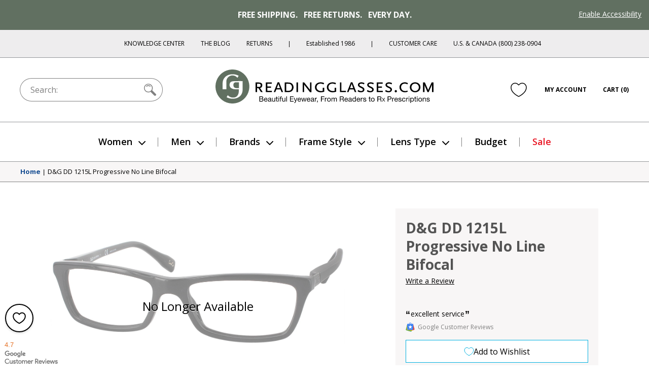

--- FILE ---
content_type: text/html; charset=utf-8
request_url: https://www.google.com/recaptcha/api2/anchor?ar=1&k=6Ld4ee4SAAAAAJYQd_bhDlTjVVFXK7N8ZoEs7nPL&co=aHR0cHM6Ly93d3cucmVhZGluZ2dsYXNzZXMuY29tOjQ0Mw..&hl=en&v=PoyoqOPhxBO7pBk68S4YbpHZ&size=normal&anchor-ms=20000&execute-ms=30000&cb=spmjtnsrj3e9
body_size: 49285
content:
<!DOCTYPE HTML><html dir="ltr" lang="en"><head><meta http-equiv="Content-Type" content="text/html; charset=UTF-8">
<meta http-equiv="X-UA-Compatible" content="IE=edge">
<title>reCAPTCHA</title>
<style type="text/css">
/* cyrillic-ext */
@font-face {
  font-family: 'Roboto';
  font-style: normal;
  font-weight: 400;
  font-stretch: 100%;
  src: url(//fonts.gstatic.com/s/roboto/v48/KFO7CnqEu92Fr1ME7kSn66aGLdTylUAMa3GUBHMdazTgWw.woff2) format('woff2');
  unicode-range: U+0460-052F, U+1C80-1C8A, U+20B4, U+2DE0-2DFF, U+A640-A69F, U+FE2E-FE2F;
}
/* cyrillic */
@font-face {
  font-family: 'Roboto';
  font-style: normal;
  font-weight: 400;
  font-stretch: 100%;
  src: url(//fonts.gstatic.com/s/roboto/v48/KFO7CnqEu92Fr1ME7kSn66aGLdTylUAMa3iUBHMdazTgWw.woff2) format('woff2');
  unicode-range: U+0301, U+0400-045F, U+0490-0491, U+04B0-04B1, U+2116;
}
/* greek-ext */
@font-face {
  font-family: 'Roboto';
  font-style: normal;
  font-weight: 400;
  font-stretch: 100%;
  src: url(//fonts.gstatic.com/s/roboto/v48/KFO7CnqEu92Fr1ME7kSn66aGLdTylUAMa3CUBHMdazTgWw.woff2) format('woff2');
  unicode-range: U+1F00-1FFF;
}
/* greek */
@font-face {
  font-family: 'Roboto';
  font-style: normal;
  font-weight: 400;
  font-stretch: 100%;
  src: url(//fonts.gstatic.com/s/roboto/v48/KFO7CnqEu92Fr1ME7kSn66aGLdTylUAMa3-UBHMdazTgWw.woff2) format('woff2');
  unicode-range: U+0370-0377, U+037A-037F, U+0384-038A, U+038C, U+038E-03A1, U+03A3-03FF;
}
/* math */
@font-face {
  font-family: 'Roboto';
  font-style: normal;
  font-weight: 400;
  font-stretch: 100%;
  src: url(//fonts.gstatic.com/s/roboto/v48/KFO7CnqEu92Fr1ME7kSn66aGLdTylUAMawCUBHMdazTgWw.woff2) format('woff2');
  unicode-range: U+0302-0303, U+0305, U+0307-0308, U+0310, U+0312, U+0315, U+031A, U+0326-0327, U+032C, U+032F-0330, U+0332-0333, U+0338, U+033A, U+0346, U+034D, U+0391-03A1, U+03A3-03A9, U+03B1-03C9, U+03D1, U+03D5-03D6, U+03F0-03F1, U+03F4-03F5, U+2016-2017, U+2034-2038, U+203C, U+2040, U+2043, U+2047, U+2050, U+2057, U+205F, U+2070-2071, U+2074-208E, U+2090-209C, U+20D0-20DC, U+20E1, U+20E5-20EF, U+2100-2112, U+2114-2115, U+2117-2121, U+2123-214F, U+2190, U+2192, U+2194-21AE, U+21B0-21E5, U+21F1-21F2, U+21F4-2211, U+2213-2214, U+2216-22FF, U+2308-230B, U+2310, U+2319, U+231C-2321, U+2336-237A, U+237C, U+2395, U+239B-23B7, U+23D0, U+23DC-23E1, U+2474-2475, U+25AF, U+25B3, U+25B7, U+25BD, U+25C1, U+25CA, U+25CC, U+25FB, U+266D-266F, U+27C0-27FF, U+2900-2AFF, U+2B0E-2B11, U+2B30-2B4C, U+2BFE, U+3030, U+FF5B, U+FF5D, U+1D400-1D7FF, U+1EE00-1EEFF;
}
/* symbols */
@font-face {
  font-family: 'Roboto';
  font-style: normal;
  font-weight: 400;
  font-stretch: 100%;
  src: url(//fonts.gstatic.com/s/roboto/v48/KFO7CnqEu92Fr1ME7kSn66aGLdTylUAMaxKUBHMdazTgWw.woff2) format('woff2');
  unicode-range: U+0001-000C, U+000E-001F, U+007F-009F, U+20DD-20E0, U+20E2-20E4, U+2150-218F, U+2190, U+2192, U+2194-2199, U+21AF, U+21E6-21F0, U+21F3, U+2218-2219, U+2299, U+22C4-22C6, U+2300-243F, U+2440-244A, U+2460-24FF, U+25A0-27BF, U+2800-28FF, U+2921-2922, U+2981, U+29BF, U+29EB, U+2B00-2BFF, U+4DC0-4DFF, U+FFF9-FFFB, U+10140-1018E, U+10190-1019C, U+101A0, U+101D0-101FD, U+102E0-102FB, U+10E60-10E7E, U+1D2C0-1D2D3, U+1D2E0-1D37F, U+1F000-1F0FF, U+1F100-1F1AD, U+1F1E6-1F1FF, U+1F30D-1F30F, U+1F315, U+1F31C, U+1F31E, U+1F320-1F32C, U+1F336, U+1F378, U+1F37D, U+1F382, U+1F393-1F39F, U+1F3A7-1F3A8, U+1F3AC-1F3AF, U+1F3C2, U+1F3C4-1F3C6, U+1F3CA-1F3CE, U+1F3D4-1F3E0, U+1F3ED, U+1F3F1-1F3F3, U+1F3F5-1F3F7, U+1F408, U+1F415, U+1F41F, U+1F426, U+1F43F, U+1F441-1F442, U+1F444, U+1F446-1F449, U+1F44C-1F44E, U+1F453, U+1F46A, U+1F47D, U+1F4A3, U+1F4B0, U+1F4B3, U+1F4B9, U+1F4BB, U+1F4BF, U+1F4C8-1F4CB, U+1F4D6, U+1F4DA, U+1F4DF, U+1F4E3-1F4E6, U+1F4EA-1F4ED, U+1F4F7, U+1F4F9-1F4FB, U+1F4FD-1F4FE, U+1F503, U+1F507-1F50B, U+1F50D, U+1F512-1F513, U+1F53E-1F54A, U+1F54F-1F5FA, U+1F610, U+1F650-1F67F, U+1F687, U+1F68D, U+1F691, U+1F694, U+1F698, U+1F6AD, U+1F6B2, U+1F6B9-1F6BA, U+1F6BC, U+1F6C6-1F6CF, U+1F6D3-1F6D7, U+1F6E0-1F6EA, U+1F6F0-1F6F3, U+1F6F7-1F6FC, U+1F700-1F7FF, U+1F800-1F80B, U+1F810-1F847, U+1F850-1F859, U+1F860-1F887, U+1F890-1F8AD, U+1F8B0-1F8BB, U+1F8C0-1F8C1, U+1F900-1F90B, U+1F93B, U+1F946, U+1F984, U+1F996, U+1F9E9, U+1FA00-1FA6F, U+1FA70-1FA7C, U+1FA80-1FA89, U+1FA8F-1FAC6, U+1FACE-1FADC, U+1FADF-1FAE9, U+1FAF0-1FAF8, U+1FB00-1FBFF;
}
/* vietnamese */
@font-face {
  font-family: 'Roboto';
  font-style: normal;
  font-weight: 400;
  font-stretch: 100%;
  src: url(//fonts.gstatic.com/s/roboto/v48/KFO7CnqEu92Fr1ME7kSn66aGLdTylUAMa3OUBHMdazTgWw.woff2) format('woff2');
  unicode-range: U+0102-0103, U+0110-0111, U+0128-0129, U+0168-0169, U+01A0-01A1, U+01AF-01B0, U+0300-0301, U+0303-0304, U+0308-0309, U+0323, U+0329, U+1EA0-1EF9, U+20AB;
}
/* latin-ext */
@font-face {
  font-family: 'Roboto';
  font-style: normal;
  font-weight: 400;
  font-stretch: 100%;
  src: url(//fonts.gstatic.com/s/roboto/v48/KFO7CnqEu92Fr1ME7kSn66aGLdTylUAMa3KUBHMdazTgWw.woff2) format('woff2');
  unicode-range: U+0100-02BA, U+02BD-02C5, U+02C7-02CC, U+02CE-02D7, U+02DD-02FF, U+0304, U+0308, U+0329, U+1D00-1DBF, U+1E00-1E9F, U+1EF2-1EFF, U+2020, U+20A0-20AB, U+20AD-20C0, U+2113, U+2C60-2C7F, U+A720-A7FF;
}
/* latin */
@font-face {
  font-family: 'Roboto';
  font-style: normal;
  font-weight: 400;
  font-stretch: 100%;
  src: url(//fonts.gstatic.com/s/roboto/v48/KFO7CnqEu92Fr1ME7kSn66aGLdTylUAMa3yUBHMdazQ.woff2) format('woff2');
  unicode-range: U+0000-00FF, U+0131, U+0152-0153, U+02BB-02BC, U+02C6, U+02DA, U+02DC, U+0304, U+0308, U+0329, U+2000-206F, U+20AC, U+2122, U+2191, U+2193, U+2212, U+2215, U+FEFF, U+FFFD;
}
/* cyrillic-ext */
@font-face {
  font-family: 'Roboto';
  font-style: normal;
  font-weight: 500;
  font-stretch: 100%;
  src: url(//fonts.gstatic.com/s/roboto/v48/KFO7CnqEu92Fr1ME7kSn66aGLdTylUAMa3GUBHMdazTgWw.woff2) format('woff2');
  unicode-range: U+0460-052F, U+1C80-1C8A, U+20B4, U+2DE0-2DFF, U+A640-A69F, U+FE2E-FE2F;
}
/* cyrillic */
@font-face {
  font-family: 'Roboto';
  font-style: normal;
  font-weight: 500;
  font-stretch: 100%;
  src: url(//fonts.gstatic.com/s/roboto/v48/KFO7CnqEu92Fr1ME7kSn66aGLdTylUAMa3iUBHMdazTgWw.woff2) format('woff2');
  unicode-range: U+0301, U+0400-045F, U+0490-0491, U+04B0-04B1, U+2116;
}
/* greek-ext */
@font-face {
  font-family: 'Roboto';
  font-style: normal;
  font-weight: 500;
  font-stretch: 100%;
  src: url(//fonts.gstatic.com/s/roboto/v48/KFO7CnqEu92Fr1ME7kSn66aGLdTylUAMa3CUBHMdazTgWw.woff2) format('woff2');
  unicode-range: U+1F00-1FFF;
}
/* greek */
@font-face {
  font-family: 'Roboto';
  font-style: normal;
  font-weight: 500;
  font-stretch: 100%;
  src: url(//fonts.gstatic.com/s/roboto/v48/KFO7CnqEu92Fr1ME7kSn66aGLdTylUAMa3-UBHMdazTgWw.woff2) format('woff2');
  unicode-range: U+0370-0377, U+037A-037F, U+0384-038A, U+038C, U+038E-03A1, U+03A3-03FF;
}
/* math */
@font-face {
  font-family: 'Roboto';
  font-style: normal;
  font-weight: 500;
  font-stretch: 100%;
  src: url(//fonts.gstatic.com/s/roboto/v48/KFO7CnqEu92Fr1ME7kSn66aGLdTylUAMawCUBHMdazTgWw.woff2) format('woff2');
  unicode-range: U+0302-0303, U+0305, U+0307-0308, U+0310, U+0312, U+0315, U+031A, U+0326-0327, U+032C, U+032F-0330, U+0332-0333, U+0338, U+033A, U+0346, U+034D, U+0391-03A1, U+03A3-03A9, U+03B1-03C9, U+03D1, U+03D5-03D6, U+03F0-03F1, U+03F4-03F5, U+2016-2017, U+2034-2038, U+203C, U+2040, U+2043, U+2047, U+2050, U+2057, U+205F, U+2070-2071, U+2074-208E, U+2090-209C, U+20D0-20DC, U+20E1, U+20E5-20EF, U+2100-2112, U+2114-2115, U+2117-2121, U+2123-214F, U+2190, U+2192, U+2194-21AE, U+21B0-21E5, U+21F1-21F2, U+21F4-2211, U+2213-2214, U+2216-22FF, U+2308-230B, U+2310, U+2319, U+231C-2321, U+2336-237A, U+237C, U+2395, U+239B-23B7, U+23D0, U+23DC-23E1, U+2474-2475, U+25AF, U+25B3, U+25B7, U+25BD, U+25C1, U+25CA, U+25CC, U+25FB, U+266D-266F, U+27C0-27FF, U+2900-2AFF, U+2B0E-2B11, U+2B30-2B4C, U+2BFE, U+3030, U+FF5B, U+FF5D, U+1D400-1D7FF, U+1EE00-1EEFF;
}
/* symbols */
@font-face {
  font-family: 'Roboto';
  font-style: normal;
  font-weight: 500;
  font-stretch: 100%;
  src: url(//fonts.gstatic.com/s/roboto/v48/KFO7CnqEu92Fr1ME7kSn66aGLdTylUAMaxKUBHMdazTgWw.woff2) format('woff2');
  unicode-range: U+0001-000C, U+000E-001F, U+007F-009F, U+20DD-20E0, U+20E2-20E4, U+2150-218F, U+2190, U+2192, U+2194-2199, U+21AF, U+21E6-21F0, U+21F3, U+2218-2219, U+2299, U+22C4-22C6, U+2300-243F, U+2440-244A, U+2460-24FF, U+25A0-27BF, U+2800-28FF, U+2921-2922, U+2981, U+29BF, U+29EB, U+2B00-2BFF, U+4DC0-4DFF, U+FFF9-FFFB, U+10140-1018E, U+10190-1019C, U+101A0, U+101D0-101FD, U+102E0-102FB, U+10E60-10E7E, U+1D2C0-1D2D3, U+1D2E0-1D37F, U+1F000-1F0FF, U+1F100-1F1AD, U+1F1E6-1F1FF, U+1F30D-1F30F, U+1F315, U+1F31C, U+1F31E, U+1F320-1F32C, U+1F336, U+1F378, U+1F37D, U+1F382, U+1F393-1F39F, U+1F3A7-1F3A8, U+1F3AC-1F3AF, U+1F3C2, U+1F3C4-1F3C6, U+1F3CA-1F3CE, U+1F3D4-1F3E0, U+1F3ED, U+1F3F1-1F3F3, U+1F3F5-1F3F7, U+1F408, U+1F415, U+1F41F, U+1F426, U+1F43F, U+1F441-1F442, U+1F444, U+1F446-1F449, U+1F44C-1F44E, U+1F453, U+1F46A, U+1F47D, U+1F4A3, U+1F4B0, U+1F4B3, U+1F4B9, U+1F4BB, U+1F4BF, U+1F4C8-1F4CB, U+1F4D6, U+1F4DA, U+1F4DF, U+1F4E3-1F4E6, U+1F4EA-1F4ED, U+1F4F7, U+1F4F9-1F4FB, U+1F4FD-1F4FE, U+1F503, U+1F507-1F50B, U+1F50D, U+1F512-1F513, U+1F53E-1F54A, U+1F54F-1F5FA, U+1F610, U+1F650-1F67F, U+1F687, U+1F68D, U+1F691, U+1F694, U+1F698, U+1F6AD, U+1F6B2, U+1F6B9-1F6BA, U+1F6BC, U+1F6C6-1F6CF, U+1F6D3-1F6D7, U+1F6E0-1F6EA, U+1F6F0-1F6F3, U+1F6F7-1F6FC, U+1F700-1F7FF, U+1F800-1F80B, U+1F810-1F847, U+1F850-1F859, U+1F860-1F887, U+1F890-1F8AD, U+1F8B0-1F8BB, U+1F8C0-1F8C1, U+1F900-1F90B, U+1F93B, U+1F946, U+1F984, U+1F996, U+1F9E9, U+1FA00-1FA6F, U+1FA70-1FA7C, U+1FA80-1FA89, U+1FA8F-1FAC6, U+1FACE-1FADC, U+1FADF-1FAE9, U+1FAF0-1FAF8, U+1FB00-1FBFF;
}
/* vietnamese */
@font-face {
  font-family: 'Roboto';
  font-style: normal;
  font-weight: 500;
  font-stretch: 100%;
  src: url(//fonts.gstatic.com/s/roboto/v48/KFO7CnqEu92Fr1ME7kSn66aGLdTylUAMa3OUBHMdazTgWw.woff2) format('woff2');
  unicode-range: U+0102-0103, U+0110-0111, U+0128-0129, U+0168-0169, U+01A0-01A1, U+01AF-01B0, U+0300-0301, U+0303-0304, U+0308-0309, U+0323, U+0329, U+1EA0-1EF9, U+20AB;
}
/* latin-ext */
@font-face {
  font-family: 'Roboto';
  font-style: normal;
  font-weight: 500;
  font-stretch: 100%;
  src: url(//fonts.gstatic.com/s/roboto/v48/KFO7CnqEu92Fr1ME7kSn66aGLdTylUAMa3KUBHMdazTgWw.woff2) format('woff2');
  unicode-range: U+0100-02BA, U+02BD-02C5, U+02C7-02CC, U+02CE-02D7, U+02DD-02FF, U+0304, U+0308, U+0329, U+1D00-1DBF, U+1E00-1E9F, U+1EF2-1EFF, U+2020, U+20A0-20AB, U+20AD-20C0, U+2113, U+2C60-2C7F, U+A720-A7FF;
}
/* latin */
@font-face {
  font-family: 'Roboto';
  font-style: normal;
  font-weight: 500;
  font-stretch: 100%;
  src: url(//fonts.gstatic.com/s/roboto/v48/KFO7CnqEu92Fr1ME7kSn66aGLdTylUAMa3yUBHMdazQ.woff2) format('woff2');
  unicode-range: U+0000-00FF, U+0131, U+0152-0153, U+02BB-02BC, U+02C6, U+02DA, U+02DC, U+0304, U+0308, U+0329, U+2000-206F, U+20AC, U+2122, U+2191, U+2193, U+2212, U+2215, U+FEFF, U+FFFD;
}
/* cyrillic-ext */
@font-face {
  font-family: 'Roboto';
  font-style: normal;
  font-weight: 900;
  font-stretch: 100%;
  src: url(//fonts.gstatic.com/s/roboto/v48/KFO7CnqEu92Fr1ME7kSn66aGLdTylUAMa3GUBHMdazTgWw.woff2) format('woff2');
  unicode-range: U+0460-052F, U+1C80-1C8A, U+20B4, U+2DE0-2DFF, U+A640-A69F, U+FE2E-FE2F;
}
/* cyrillic */
@font-face {
  font-family: 'Roboto';
  font-style: normal;
  font-weight: 900;
  font-stretch: 100%;
  src: url(//fonts.gstatic.com/s/roboto/v48/KFO7CnqEu92Fr1ME7kSn66aGLdTylUAMa3iUBHMdazTgWw.woff2) format('woff2');
  unicode-range: U+0301, U+0400-045F, U+0490-0491, U+04B0-04B1, U+2116;
}
/* greek-ext */
@font-face {
  font-family: 'Roboto';
  font-style: normal;
  font-weight: 900;
  font-stretch: 100%;
  src: url(//fonts.gstatic.com/s/roboto/v48/KFO7CnqEu92Fr1ME7kSn66aGLdTylUAMa3CUBHMdazTgWw.woff2) format('woff2');
  unicode-range: U+1F00-1FFF;
}
/* greek */
@font-face {
  font-family: 'Roboto';
  font-style: normal;
  font-weight: 900;
  font-stretch: 100%;
  src: url(//fonts.gstatic.com/s/roboto/v48/KFO7CnqEu92Fr1ME7kSn66aGLdTylUAMa3-UBHMdazTgWw.woff2) format('woff2');
  unicode-range: U+0370-0377, U+037A-037F, U+0384-038A, U+038C, U+038E-03A1, U+03A3-03FF;
}
/* math */
@font-face {
  font-family: 'Roboto';
  font-style: normal;
  font-weight: 900;
  font-stretch: 100%;
  src: url(//fonts.gstatic.com/s/roboto/v48/KFO7CnqEu92Fr1ME7kSn66aGLdTylUAMawCUBHMdazTgWw.woff2) format('woff2');
  unicode-range: U+0302-0303, U+0305, U+0307-0308, U+0310, U+0312, U+0315, U+031A, U+0326-0327, U+032C, U+032F-0330, U+0332-0333, U+0338, U+033A, U+0346, U+034D, U+0391-03A1, U+03A3-03A9, U+03B1-03C9, U+03D1, U+03D5-03D6, U+03F0-03F1, U+03F4-03F5, U+2016-2017, U+2034-2038, U+203C, U+2040, U+2043, U+2047, U+2050, U+2057, U+205F, U+2070-2071, U+2074-208E, U+2090-209C, U+20D0-20DC, U+20E1, U+20E5-20EF, U+2100-2112, U+2114-2115, U+2117-2121, U+2123-214F, U+2190, U+2192, U+2194-21AE, U+21B0-21E5, U+21F1-21F2, U+21F4-2211, U+2213-2214, U+2216-22FF, U+2308-230B, U+2310, U+2319, U+231C-2321, U+2336-237A, U+237C, U+2395, U+239B-23B7, U+23D0, U+23DC-23E1, U+2474-2475, U+25AF, U+25B3, U+25B7, U+25BD, U+25C1, U+25CA, U+25CC, U+25FB, U+266D-266F, U+27C0-27FF, U+2900-2AFF, U+2B0E-2B11, U+2B30-2B4C, U+2BFE, U+3030, U+FF5B, U+FF5D, U+1D400-1D7FF, U+1EE00-1EEFF;
}
/* symbols */
@font-face {
  font-family: 'Roboto';
  font-style: normal;
  font-weight: 900;
  font-stretch: 100%;
  src: url(//fonts.gstatic.com/s/roboto/v48/KFO7CnqEu92Fr1ME7kSn66aGLdTylUAMaxKUBHMdazTgWw.woff2) format('woff2');
  unicode-range: U+0001-000C, U+000E-001F, U+007F-009F, U+20DD-20E0, U+20E2-20E4, U+2150-218F, U+2190, U+2192, U+2194-2199, U+21AF, U+21E6-21F0, U+21F3, U+2218-2219, U+2299, U+22C4-22C6, U+2300-243F, U+2440-244A, U+2460-24FF, U+25A0-27BF, U+2800-28FF, U+2921-2922, U+2981, U+29BF, U+29EB, U+2B00-2BFF, U+4DC0-4DFF, U+FFF9-FFFB, U+10140-1018E, U+10190-1019C, U+101A0, U+101D0-101FD, U+102E0-102FB, U+10E60-10E7E, U+1D2C0-1D2D3, U+1D2E0-1D37F, U+1F000-1F0FF, U+1F100-1F1AD, U+1F1E6-1F1FF, U+1F30D-1F30F, U+1F315, U+1F31C, U+1F31E, U+1F320-1F32C, U+1F336, U+1F378, U+1F37D, U+1F382, U+1F393-1F39F, U+1F3A7-1F3A8, U+1F3AC-1F3AF, U+1F3C2, U+1F3C4-1F3C6, U+1F3CA-1F3CE, U+1F3D4-1F3E0, U+1F3ED, U+1F3F1-1F3F3, U+1F3F5-1F3F7, U+1F408, U+1F415, U+1F41F, U+1F426, U+1F43F, U+1F441-1F442, U+1F444, U+1F446-1F449, U+1F44C-1F44E, U+1F453, U+1F46A, U+1F47D, U+1F4A3, U+1F4B0, U+1F4B3, U+1F4B9, U+1F4BB, U+1F4BF, U+1F4C8-1F4CB, U+1F4D6, U+1F4DA, U+1F4DF, U+1F4E3-1F4E6, U+1F4EA-1F4ED, U+1F4F7, U+1F4F9-1F4FB, U+1F4FD-1F4FE, U+1F503, U+1F507-1F50B, U+1F50D, U+1F512-1F513, U+1F53E-1F54A, U+1F54F-1F5FA, U+1F610, U+1F650-1F67F, U+1F687, U+1F68D, U+1F691, U+1F694, U+1F698, U+1F6AD, U+1F6B2, U+1F6B9-1F6BA, U+1F6BC, U+1F6C6-1F6CF, U+1F6D3-1F6D7, U+1F6E0-1F6EA, U+1F6F0-1F6F3, U+1F6F7-1F6FC, U+1F700-1F7FF, U+1F800-1F80B, U+1F810-1F847, U+1F850-1F859, U+1F860-1F887, U+1F890-1F8AD, U+1F8B0-1F8BB, U+1F8C0-1F8C1, U+1F900-1F90B, U+1F93B, U+1F946, U+1F984, U+1F996, U+1F9E9, U+1FA00-1FA6F, U+1FA70-1FA7C, U+1FA80-1FA89, U+1FA8F-1FAC6, U+1FACE-1FADC, U+1FADF-1FAE9, U+1FAF0-1FAF8, U+1FB00-1FBFF;
}
/* vietnamese */
@font-face {
  font-family: 'Roboto';
  font-style: normal;
  font-weight: 900;
  font-stretch: 100%;
  src: url(//fonts.gstatic.com/s/roboto/v48/KFO7CnqEu92Fr1ME7kSn66aGLdTylUAMa3OUBHMdazTgWw.woff2) format('woff2');
  unicode-range: U+0102-0103, U+0110-0111, U+0128-0129, U+0168-0169, U+01A0-01A1, U+01AF-01B0, U+0300-0301, U+0303-0304, U+0308-0309, U+0323, U+0329, U+1EA0-1EF9, U+20AB;
}
/* latin-ext */
@font-face {
  font-family: 'Roboto';
  font-style: normal;
  font-weight: 900;
  font-stretch: 100%;
  src: url(//fonts.gstatic.com/s/roboto/v48/KFO7CnqEu92Fr1ME7kSn66aGLdTylUAMa3KUBHMdazTgWw.woff2) format('woff2');
  unicode-range: U+0100-02BA, U+02BD-02C5, U+02C7-02CC, U+02CE-02D7, U+02DD-02FF, U+0304, U+0308, U+0329, U+1D00-1DBF, U+1E00-1E9F, U+1EF2-1EFF, U+2020, U+20A0-20AB, U+20AD-20C0, U+2113, U+2C60-2C7F, U+A720-A7FF;
}
/* latin */
@font-face {
  font-family: 'Roboto';
  font-style: normal;
  font-weight: 900;
  font-stretch: 100%;
  src: url(//fonts.gstatic.com/s/roboto/v48/KFO7CnqEu92Fr1ME7kSn66aGLdTylUAMa3yUBHMdazQ.woff2) format('woff2');
  unicode-range: U+0000-00FF, U+0131, U+0152-0153, U+02BB-02BC, U+02C6, U+02DA, U+02DC, U+0304, U+0308, U+0329, U+2000-206F, U+20AC, U+2122, U+2191, U+2193, U+2212, U+2215, U+FEFF, U+FFFD;
}

</style>
<link rel="stylesheet" type="text/css" href="https://www.gstatic.com/recaptcha/releases/PoyoqOPhxBO7pBk68S4YbpHZ/styles__ltr.css">
<script nonce="RjiXcV69pfX23DvORbm7pQ" type="text/javascript">window['__recaptcha_api'] = 'https://www.google.com/recaptcha/api2/';</script>
<script type="text/javascript" src="https://www.gstatic.com/recaptcha/releases/PoyoqOPhxBO7pBk68S4YbpHZ/recaptcha__en.js" nonce="RjiXcV69pfX23DvORbm7pQ">
      
    </script></head>
<body><div id="rc-anchor-alert" class="rc-anchor-alert"></div>
<input type="hidden" id="recaptcha-token" value="[base64]">
<script type="text/javascript" nonce="RjiXcV69pfX23DvORbm7pQ">
      recaptcha.anchor.Main.init("[\x22ainput\x22,[\x22bgdata\x22,\x22\x22,\[base64]/[base64]/[base64]/KE4oMTI0LHYsdi5HKSxMWihsLHYpKTpOKDEyNCx2LGwpLFYpLHYpLFQpKSxGKDE3MSx2KX0scjc9ZnVuY3Rpb24obCl7cmV0dXJuIGx9LEM9ZnVuY3Rpb24obCxWLHYpe04odixsLFYpLFZbYWtdPTI3OTZ9LG49ZnVuY3Rpb24obCxWKXtWLlg9KChWLlg/[base64]/[base64]/[base64]/[base64]/[base64]/[base64]/[base64]/[base64]/[base64]/[base64]/[base64]\\u003d\x22,\[base64]\\u003d\x22,\x22w6A5LcOhTW8RwoXChMKFw7pJwpJDwqfCm8K7QcO/GsOiCsK5DsKtw5ksOjTDoXLDocOpwrw7f8Ovb8KNKyPDjcKqwp4NwonCgxTDsH3CksKVw7RXw7AGf8KSwoTDnsO+AcK5YsO8wrzDjWA/w5JVXThgwqo7wrskwqs9RAoCwrjCvToMdsKzwoddw6rDrBXCrxxLT2PDj07ClMOLwrBRwpvCgBjDl8OXwrnCgcOZfDpWwqbCucOhX8Onw63Dhx/CuknCisKdw5jDssKNOGnDlH/ClXXDvsK8EsO4bFpIdmEJwofChiNfw67DjsOSfcOhw47Dsldsw5ttbcK3wps6Ijx+ATLCq0nCsV1jYcOJw7Z0csOkwp4gVTbCjWMsw7TDusKGAMKHS8KZJ8OXwobCicKpw7VQwpBtc8OveHzDhVNkw4zDsy/Doi8iw5wJFMOzwo9swr/DvcO6wq5kewYGwrTCgMOeY0rCo8KXT8Khw4giw5IfN8OaFcOFMsKww6wgbMO2ABHCnmMPYG47w5TDm3QdwqrDm8Kuc8KFUMOjwrXDsMObH23Dm8OdEmc5w7rCssO2PcKzGW/DgMKadTPCr8KXwqh9w4JSwpHDn8KDZUNpJMOueEHCtFhFHcKRKhDCs8KGwpxYez3Cv2/CqnbCnATDqj4Mw5BEw4XCkkDCvQJ4eMOAcx8jw73CpMKUMEzClgHCocOMw7AzwrUPw7o6UhbClBrCtMKdw6JAwpk6ZUkmw5ASM8ObU8O5QcO4wrBgw6LDqTEww7XDu8KxSC/CpcK2w7RkwrDCjsK1McOaQFfChx3DgjHCmF/CqRDDnXBWwrpEwqnDpcOvw6sgwrU3GsOGFzt6w73CscO+w5rDrnJFw7MPw5zCpsOGw6lvZ1TCiMKNWcOkw488w6bCrcKNCsK/[base64]/wpo+JcKnwrgZGgPCh2nCrcKRw75cVcKLCMO1woLCpMK/[base64]/WzwZCBgWw7QMPMKDwp/[base64]/Cq8OsEMOAwpLDtcO1wrvDsjXDi8K0B8Ovwp0nwqfCl8KLwpLCnsOxdMKqYzpAR8KxdnTCrCzCosO4d8Ojw6LDj8OAGxIQwp7DsMOXw7sYw5LDuhLDv8OFwpDDlcOkw5TDtMO4w7oFRgBbOFzDgW8gwrkdw5RQV2xSBg/Dr8O9w4rDpGbCoMO4bD7CuRDDvsKbMcKTUj/DkMKYU8Kiw7lqcX1DN8OiwoBQw4XDtwh2wqjDs8KmDcKzw7Qjw4MwYsO/[base64]/w5PDqHJnwqs7JMKPdMOINXfDsnQLG8Oiwr/Ckh/CgcOzb8O/S1MbL1I6w4lbAjnDhE4dw6PDo2PCt1ZQOA3DjCLDlcOvw74fw6PDrMKmC8OAbTJkdMOJwpYGHmvDscKLGcKiwoHCvg9jDMOqw5kaWMKbw74zXydewpd/w5DDv2B9fsOSwqDDvsODIMKGw6VAwq1OwplSw5VQAyEAwqHCusORfg3CuzovesOXEsOIHsKow5APIiHDr8Ogw6rCi8KKw4PCkDnCtBjDpw/Dln7CiCDCq8OrwqnDvmLCtUFjR8KEwoDChzTClRbDgxc3w4YFwp/DjcKww7fDgRMAdMOIw5/DscKpXcOVwq/DncKmw6LCsRl+w79gwpFrw5R8wqPCgCJGw6pZPRrDhMOOHxvDl2TDlsOxJMOgw6Bxw7dFG8OEwo/DvsOLIWXCmhIcJQ/DujNNwrgRw6DDkkQwKEbCr34PHsKTRUp/w7l6NAhcwpTDoMKMKGdMwqINwodiwqAKaMOrc8Ozw4PCmsKbwp7CtsOlw6Njw4XCph9gw6PDsC/Cm8KNPRnCoHDDqMOXDsOVPDM3w6IWw7J9DEHCrThKwqgSw593JGkqbsOtR8Oqb8KfDcOfw6Z0w7DCvcOpEWDCozxBwoQpM8Kkw5PDgmQ4TEnDgUTCmmQywqzCkxEidMKKITvCgErCjhF8Wh3DgMOgw6dfXsKVKcKdwox5w6AfwqAWM09WwojDp8K5wqrCtWhkwp/DsFc1NBNPLsOVwo3CoGLCrzIXwrvDpAMQdlo8HsOCFnLCvcKFwp7DhcKgZFHDpWBhFsKRw58iWHDDqMK2wqt/HWcNTMO0wpvDngnDjcOaw6EVPznCtEUWw4dgwqJKW8OkOgnDrV/DssO+w6Q6w4VOIBzDscKMeG/DosK7w4fCkcKgOi1IJcK1woTDtEolcHMfwoEiAXTDjUjCgyNEWMOkw7kmw5jCqGzDi3/Ctz3DpBfCuQHDksKXa8K/TiZBw64GGjViw4Rxw6AVL8K2MQklbngmIh8UwrfCn0zDtx3Dm8O+wqY5wrkAw4zDh8Kbw6VvScOCwq/DrsOQRArCiG3DvcKfwogqwqIgw6woTEbDsnZJw4lUdj/CkMOmG8OodnnCqHwcAcOWwr8ZQGY6McO2w6TCshU5wqnDu8Kmw53CmMOvPA5cf8K4wrrCucOSQgrDkMO4w7XClXTCrcO2wqPCqcK1woNFKyjCp8KbW8KkaT/[base64]/DmcO4McKBwpvDjcKnOEd8RSTCpMOZeMOgw5vDjUPDmmHDgcOTwoDCuxxFMsKewrjClQfDgGjCqsOvwrnDhcOGShN2Pi3DqVUMLWFZKcOjwoHCu2t7SEZkUH/CrcKNEcOuYcOYOMKKCsOFwoxqNCDDoMOiCXrDvsKOw4cPFcOOw4h1wrfCsWhDwpfDj0g2PsOYccOMZMO7RV3Ck3TDmjlDwoXDqR/DlHUwAnDDh8KDG8OgYx3DjGdWN8K6w5VGcB3DomhdwolKw5rCosKqwotxEj/CgjXCiXsQw6HDqyM/wqTDhExzwojCklh+w6XCjD4dwrcKw5dawpc+w7tMw4Q6AcK6w6/DoW7CmcOcAMKIb8K2wqPClQtVczMhd8Ktw5XDhMO4LsKXwqVEwpYeJyR0woDCgXBGw6LCnyhDw6/CnnB1w5xww5rDsgU/[base64]/Cn0nDujFXw4pNPMOfZRRPw5pbFRRowoLDqBLDhsOgw4dUNsKFXMOcFsKnw4I+C8KdwqrDpcOhd8Khw63CmcOCBmjDmsKKw5I4Gn7ClmnDpkUtIcO8GH9mw5rCtEzDgMOhGUXDl1pfw60VwrTDvMKhwrrCvsKfVwjCtE3Ch8KGw6zCgMOdfMOaw7o8w7TCpsKtAmM/CRoYD8KVwonClm/DqHbChBcQw5oOwobChsK/C8K/Vy3DtAgdZcOrw5fCsnx5GVINw4/CvS5Vw6FUd33DtjHCuV8gfsKcw6HDvcOqw7wVEwfDp8Ofw5HCjMK8IMO5QsOaWcKsw6PDjmbDohrCq8OdIMKDdiXCgDB0BMKNwrAxOMOdwq0uM8Kfw5dcwrBJF8K0wozDrsKFTTE2wqfDrcK9P2rDvHXDosKTLRHClG97K2pbw5/[base64]/wptzw73CjMOKwp/DtxIXEcOWw7jCu8Kew5FtdcOFWG/CqsKkLi7Dt8KIccKke1p/VFF1w7waeUh0QsK6YMKbwrzChMORw54GR8KMEsKbGzgMIcKAw77Dn2PDvWfCoWnClnxEGMKqWMKKwoF4w5MiwoNkPzzCksKAXCHDuMKBV8KOw4N/[base64]/Ct3vDtWgvwrRRT0/CmmjCtScQwqHDpcO+aQp0w7d6LxbCgcOxwpnCkhvDlmLCvSjCsMOyw79uw7AOw5/CsXfCosKKVcKdw4MYUHJLw4Eawr5NYgpUZsKgw7lfwqzCuXE4woTDumPCm0vCqlZlwpPCr8Ogw7fCrCg/woliwq58F8OBwoHCrMOcwp/CpsKDfFkmw6fCgMKtVRXDjsOvwosjw7DDvsOew6FpaXHDusKkESDCjsKGwpJqVw9AwqJtPsO/woPCnMOSAlxowpQJSMOYwrNvHiFAw6RvVEzDr8O4QAzDmE0cc8ORwrLCjcO+w43Dg8Oqw6Nqw5zDgMK3wo1sw5rDv8OxwqLCuMOsWUpgw63CpsOEw6bDuQg6PCVOw5/DgMOlGm3DiHnDo8O6ZWDCuMOTTsKzwonDnsObw6HCssKWwr99w6Fnwo90w4TDpUvDizPDqnTDr8OKwoDDpwMjw7RyacK8L8KzGsOwwr3CscKMX8KFwoR9G29CDMKdLsOgw5lYw6RFc8OmwqYdYXIBw5t7XsO1wrwxw53Djkpgfj/[base64]/Ckj/DucOKw4ASw4MSw7XDmk4LR8KawqvCjEQHSMKdRcKTehvCm8O2FTrCn8K6wrAXwr0lYBnDgMOlw7A4ScOww705PsOPFsKyOsO3fiBEw61Cw4JXw6XDkWnDlRLCssOnwrPCnMK5EsKnwqvCpVPDucO6QMO/dG01Mww/IcObwqHCgB0bw5nCrlPCsiPDkwc1wp/DnMKaw49MDmkbw6LCv3PDtcKLAmwxw5NETcKDw58NwqJjw7rDrEvDgmplw5gxwpcRw4/Dp8OmworDi8OEw4QAK8KSw4LCsAzDq8KWX3LCq1LCisK+FAzCgsO6QVfCjMKuwosnBnk6wqfDpDMXS8O9CsOXw4PCkWDCp8KgX8OEwqnDsjFJBg/DgSXDpcK8wrdfwr/CjcOqwrzCrAvDmMKaw4LClho1w7/[base64]/CpyrClUhGw4/DjDYuFHjCp1lKw67CqG3DqmHDgsKpW3Yvw6HCrybDsD3Dj8Krw5vCjMK1wrBDw51bPRLDpnknw5LDusKsTsKkwqHCkMOjwpshBsOuMsKPwoRqw48tfiMJb0rDmMKdwpPDlT/Co1zCqlTDjmQOZH8jNDHCkcKgNkQuw5HDvcO6wqBeeMOhwqxpFXfCmFoEw6/CssO3w7bDmVEjQx/CjXN1w6g8O8Oewr/[base64]/CrMO6DSscw4kdwqfCoRbCr8OYcsOfNxLDgcOawrRYw5w2w4/CiTnDiHR2woVEEjPCjDIoJMKbwq3DhQlCwq/CssKAHUl3wrPDrsOcw5XDhcKZSyZWw4wPwo7CkWE5Qj7CgAbCkMKawrvCkkZWLcKbIsOPwofDvnLCtFvCrMKJIFMcw6xsCl7DmsOPWsO7w6rDrFDCncK5w4s4eXNPw67CosO6wr8aw7HDn3XCmxnDsx9qw6DDjcK2wozDr8K+w6/Ci2omw6ouesK6D2jCsxrDoU4hwoAveyY6W8Ksw4tSDkwVQH7CsRjCkcKmPsKESWDCqBsow5FEwrbCnk9Nw5c9ZwLDmMK1wqx4w6DDvMOPS2Eww5TDh8Kvw7YGCMO7w41ew5DCucOjwrc/w7pfw5/ChMOZUiPDljjCkcOZfEt6w4RNbETDocKxacKJwo18w7Ntw6rDkMKHw51Rw7DChcOJw6jCkFRrTRHDncOOwr7DqUBow7oqwqLCvXQgwqzCtFXDpMOkwrB8w5fCqMOOwpYkRcOvXsOVwo/DuMKzwoV3d3wpwpJ2w4fCsmDCqC0WBxQgLX7CnMOXUcK3wo1lDMKZd8KfEDQVXcKnJR87wrRaw7cmVcKpbcO2wpjCtVjCjlA0QcK7w67DgUZaJ8KVSMOVKSUAw5zChsO+S0DCpMKewpUwTT/DqMKyw71TWMKsd1bDhl5wwpVfwp7DiMOoWsOxwqvCh8Kcwr7Cumt/w47CjMKwEDjDgcO+wod8M8ODSDQcKcKJe8O1w6TDk1QtfMOqRMOuw5/CuAjCn8OYOMOCfwvCjcKYfcKrwpM8AT1cUsOAG8OBw7PDoMKPw6ljacO3cMOFw6BQw5bDhsKdBX3DjwsLwqBEIUlbw4vDvhvCqcOoQVJ3wogBSmvDi8OqwqnDm8OawrfClcKBw7HDtiY+wpfCoVPCnMKDwqcYSw/DvcOOwpHCk8O4w6BNwq/Ctk4sbzzCmjTCpFM7c37Dpj03wo3CpBQJHsOmX29FZcOdwojDicODw4nDu0AyHsKZC8K1DsKEw50hKcOHK8KRwp/Dv2rCgcOpwoxXwrnCqmUTFSXCrMOQwoBxA2k6wod4w7Imf8Kuw5rCm1dIw7wcblLDkMKjw65tw47DhMOdYcO9SzRqECdGfMO/wq3CqcOrajBiw50fw7DCqsOCw50rwrLDlA8hwovCmRzCh1fCmcO4wqcQwpnCqsKcw60gwpnCisOcw4/DmMOvVMKrKmrDlkELwp7Ch8K8wrN+wqTDn8O9wqEFOh3DicOKw78xwqxWwrbCuiFZw4chw43Dn2Jcw4VCLFzDhcKSw6coaFACwqzCjMOxM1FUAcKCw74xw7doTiRgccKTwokAMkB6HWsxwr8ac8O8w6Bewr0Pw5/DusKow592MMKObGLCtcOkw6XCs8KBw7RoEsKzdMOOw5zDmDlCAMOaw6jDhMOewpIsw5TChhE2JMO8TQsPSMOlw5oBQcK9fsKDXgbCmnlAfcKYci3DvMOWNTDCoMKCw7/Ch8KRPsKOw5LDkGbCocKJw4jCkz7CkVTCnMO3BcKAwp0/SCYKwosLFRAnw5fCucK0w6TDkMKKwrDDgMKEwod3TcOmw6PCr8Oaw7VvZwXDiHMtCVkbw4ozw59iwqjCvUvDiFwYEhfDisOkX3HCrinDqMK8PhHCicK6w4XCg8KnGGtbDl9wC8K7w4ICBDbCmlJcw4nDimlsw4wHwrbDhcOWAsO/w6DDi8KrBHfCpsOBKcKWwr80wqDDgsOXHU3DtjkXw7fDik4besKZU0phw4zDiMOtwo3DtcO1CVrCv2A+K8OdUsK8TMKGwpFRGRzCpsKNw6XDoMO/wpPCksKPw7EyT8KJwqXDpMOecCPCgMKNW8Oxw6JgwpPCocKrwoh9bMOqHMKAw6EswpzCj8KOXFTDhMK5w6bDj30vwrM/cMOpwrJBTSjDmcKcHB1Mw6vCn0U9wpXDuFLDiUnDiB3CkCh1wqfDvMKjwpDCsMOEwpUFa8OVTMOeZ8KkE2/[base64]/Cl8O5YFxsw6BrdMKQC8K3w6/CrmdHN8KWwpJLHQovM8OYw43CjlPCkcOAw4XDmcOuw5TCv8KbcMK5Tz9aYkzDvsK8w4wYPcOew7LDkWLCg8Onw4rCr8KWwrzDqsKFwrTCjsKLw4tLw5opwp/Dj8KYYXXDocOECjBiw7ZWAyNPw6HDgVDCnFXDiMOywpY8SmPDrSdSw43Cr3bCpsOyS8OHXsO2ShjCicKYSXTDhk89ZMKzT8OYw5wxw5xYbi96wrQ/w7EoVcOjH8K7w5ZzFMO2w7bCocKiODlZw6Bsw47DlyNmw5/DlMKqFGzCnsKbw4MNZ8O9D8OmwqjDi8OPJcKWSj9OwpM2J8KQIMK0w5rDuwNtwpt0KjhHw7rCt8KXN8Oxw4IIw4fDmcKtwoLCgBQGMcKtRMKlLQLDrWHCncKTw73Dr8KUw63DpsOqOC1nwrwlFxpmYsK6J3nCnMKmTcK2aMOYw43Drk/CmiR2wronw6Zkwr/[base64]/Dq8KCw50tesK8OENZTMK6bcKCVSbCpVPDgsKHwqnDv8O9dMKFw5rCr8Ksw5LDuxEvw5otwqA1Z3M4WQ9GwrnClFbCtVTCvybDsxnDlGHDgwvDssOhw58CcE/Cn28/N8O7wpdHwofDtsK1w6IGw6UPAsKcPsKRwqJcBcKbwp/CkcKcw4Vaw7Vlw5wHwp5POsOxwrF7CXHCj1oww6zDhCHCnsO9wqExGB/[base64]/DhcKlMcKZSsK5SWdiXcORKsKCIsKJw5MUwoQhZxotTcK6w5cWcsOmwr/DsMOTw6YaOzTCosOuP8OswqPCr3jDmTdVwrQ5wroww60UAcOnacOsw5kBRm/[base64]/Dn8KITMO6ccOAYcOcWi7Dq2BOwoRDbcOgMB4/XhRYwpbCtsKLE2fDo8Olw7nDnsOkXUY1dx/DjsOIRMO0dS9ZBGxmwrfCnAd4w4DCusOfCS4+w4jCqcKHw6Z0w48rw6LCqmBzw4ctFD5Iw5fDt8Ktw5HCsCHDvSxeNMKZGsO9wpLDjsOUw7ExMVhgeCMTUsOPb8KmLsKWJH/[base64]/[base64]/CtMKwQsKaDl3Cqw7DiwTDosKTOQdOwpXDtMKpw6MdXFBGwrPDsSTDhsKlYGfCmMOAw5HDpcKCwrXDmMO4wpAewojDv1zCiHjCi2bDn8KYaArDoMKrKMOabsOYSExFw5zDjnPDuAocw4nCrcO5wp5xacKiJzZNKcKaw6AdwqfCsMOsGsK5XxVwwq/[base64]/DmsO1w7BywqIhwowMS8KEasO0w4duBhc/SXzDg0o8TsOaw5FdwpzCi8OFRMKQwpnCs8OTwpXCjsOff8Kbw65yX8OewrvCiMOFwpLDjcK+w5IWC8KOcMOxw5bDpcK6w4pdwrjChsOoWDonBRR2w7Z/alZPwqsRw68JGH3CjMO8wqFqw5QGGRzDmMKEEBfCrQdZwqvDgMKDLjbDmQxTwqfDv8Kqwp/DsMKEwr8Sw5h+G04XDMO7w7bCuxPCkHURbC3DpMOIIMOdwr7DicKfw6vCpcOaw5fClwp8wqBYHcKxUcObw5vDmUgwwokYYcOuAsO/[base64]/CucORTRUcAHnCv3bCkjXCncOwLXcTGGR5OMKfwoXDvgVVYzBvw67CmMOZYcOVw5gzMcO8ZlxOG13CoMO9ES7CqGRXVcKAwqTClcKCCsOdH8OJNFjDj8OhwpfDgWLDt2VnUsKowqXDqsO0w7FGw5kbwoHCgFfDswdzGMOXwojCksKLCyJxa8KTwr94woLDgX/[base64]/wr7CjcOMwqomayDCo8Kpw5FPwpXCpcO1I8KfbTgLwpbCq8KOwrJmwpjDhwjDuThNKMO0wqZ7NFoIJsKNYsOgwoHDt8KHw4PDpsOuw7dQw4LDtsOLOMOLU8KZYAfDt8O0wq9pw6ZTwqpZHgjDognDtzxuDsKfJzLDhsOXMsKZXCvCvcKYJcK6UEbCpMK/XjrDvjnDiMOOKMKxEhHDksK2dE0jbnVsXMOMDH8nw7kWecKXw7pJw7jChGQfwp3CiMKKw7jDgMKdDMKnUAoQeDYPci/DisOKF2UHJsKVd2bCrsK+wqzCszENw7nDicO1RA82wrwFOMKVeMKfWBbCmsKewoASFV7Dj8OLGMKWw6gXwqDDtxbCox/DvhNzw741w6bDvsO8wogIDHfDjsKSwqPDtE9Gw7jDisOMX8KKw5PCuRnDnMODw43CncKZwqfCkMKCwovDlUfDssO2w5p3ahJrwqPCpcOow7PDkAcaOC/CqV58QMKjDMOvw5LCksKHw7VRwrlqMcOAeQ/CqyHDoAHCqsOQCcOow5o8OMOne8K9w6PCn8ObRcOEZ8KSwqvDvX4bU8KtaT/Dq0/CqiHChlouw4NSC1zDpcOfwqvDu8KAf8KEJMKPOsK4P8K4R2d/w7leQGIiw5/Cq8OxcWbDq8KaAsOHw40KwoA2UcKTwrnCv8KxfsOqRRPDgsKfXioWcBDCql40wq4TwqnDqcOBRcOYU8OowrEJwrRIAlQVQS3Dg8Okw4bDn8KjZhleL8OUAD4Xw4dxPS9SGsOVbMOZIBDCiibCiQlAwpfCu2fDrSjCqH0twp8JMBIZC8KfWcKtMStSIzoDD8OAwq/DmxfDgMOHw6jDu3TCrMK4wrESG2TCiMKiDsOvXE12wpNWw43CnMK6wr/CrcKwwqBQU8OfwqFudsO+DAZkczHCkH/CjTbDh8K/wqHCjcKVwpXCiFFqL8Kudy/DrsK4wp1wOXLDp2LDvV7Di8OKwonDssOWwq5iL3nCtT/CvmJRD8KpwoHDpyjCpm7CkGJtB8OYwrUzIhAIM8KvwrgTw7vCtsOVw5hxwqHDhyc/w73DvBPCosK2wptWf2TCuC3Dg2DCtDPDv8O0wrBKwqfClF5NU8KhUxXClzdwEx/Dr3fDusOrwrrClcOMwp/[base64]/ETVgwrc4Q8ONGGfCkg7CisO6w5FJwp4kw5TCn2jDk8KIwrRiwpB+woVhwoQ2agrCncKrwoIECcKVGcOmwpt/dh5qFj4GHcKsw7wjw6PDs1oIw73DolcbcMKeHMK1fsKtVcKfw49MNcOSw4pCwoHDjAJnwqghV8KUwoY3PRtJwrp/DGXDlWZ0wrVTCMOKw57ChMKZF2t3wp1/NCHDpDvCoMKWw5QkwoJfw4nDiGLCjcOCwrnDm8Oiczktw7jCuGbCkcOsUQbDqMO5H8Otwq/[base64]/Co8O8Rmw2XCACKMK9ccOcHCXCqxoxe8K8FcOla10xw6PDusKHMcObw4BYUXDDoiNTTVzCosO7w6jDuT/CsyHDvU3CisKtEB9cQ8KPRw9CwpEVwpfCu8OkFcKxH8KJBh16wobCo2kIH8KIw7TCl8KFNMK1woHDlsOLZWoaOsO2WMOZwrXCny7DjMKySz/[base64]/[base64]/w5/DnsOVe1xGwowmwqLDhUfCj8KnwqfDjRtFK37DosOmGlYPHsKOS0AVwprDj2XCl8KJOF7CjcOHE8O1w7zCl8O7w4nDtcKywp/CiERIwr0ufMKYwog+w6p9w5nCilrCksOGX33Co8OxKS3DssKRfiF4MMO0FMK2w5TCpcK2w5fDg1BPJxTDicO/w6A/woXChVzCvcKhwrDDscOzw6klw53DjcKUXQDDhAdcFiDDqjcFw5tyIxfDkxHCoMKISRTDlsKiwoA7AS4EBcO7DcKxw7/DjMKdwo/Cu1AfZmTCkcK6C8OFwo1XSVfCr8K/wrvDnzExRBbDgMObfsKLwpfCnwUYwqhewqLCucOweMOQw6vChELCuTcaw5bDpAFVw5PDvcKawr7CgcKaYMOCw5jCrg7Cq0bCo0R9w4/Dvm7Cr8OQMlkHXMOUwoXDgwRNMBjDlcOMOcK2woTDmwDDkMOqDcOaLX5leMOEW8OQajAubsO+M8KMwrXDmsKDwofDjSJaw6h7w43DgsOrCsK6ecKhEcOuN8OlVcK1w57CuU3CtW3Crl5CPcOIw6TCpcOkwrjDi8Kne8OPwrfDvUo1BB/CtALCnDdnAMKkw5jDkjbDh182GsOJwr55wqFGUTvCsn9vUsK6wr3DncK9w7EfdsOCNMO9wq0nwowpwrfCkcOdwrlYGlfCtMKowooWwrwSKsO5X8K/w5LDqTIra8KeBMKsw6rDnsO+SyNlw4vDqCrDnAbCuyZlHHECET3DgMOzRQEOworCt3LChHvDqsKVwoXDjcKiaDHCiAPCvzxrVEXCjHTCoTXCiMOAFhfDmcKKw6rDuH9twpZiw4bClDLCscOWHcOmw7rDl8OIwofCkCVPw6TDlgNTw7zCisOGwo/DnmFwwqTCsV/DucK0C8KGwp7CpnQiwqdkYXvCmsKFwqZcwrh4ajF9w7PDinNVwqZcwqHDswltHjBgw7c2wpLCnmM6w5x7w43DiHjDtcOfEsO2w6vDtMKhZ8Oxw6MtZsKhwrEewohHw5zDqsKaWVcEwr3Dh8KGwq8qwrbCugTDkcKSCgjDnh1xwpDCocK+w5Z+w7tqZcK/YT5RHlNWK8KnNsKIw7dBfxvCo8OcKizCusOrw5PDpsKxw58pZsKdB8OCJcOwalsaw5kdECbCpMKBw4gWw74+YxRRwprDuBPDoMOCw4J0wrdBTcOaNsO/wpQxwqsuwpDDhRzDnMKKPWRmwqXDolPCqWLChlPDtk7DrA3Ck8OQwrNFVMKVSWJpesKNFcKyBiljCC/[base64]/wr7Dp0DDnMKNw73Dp8OGwodpfsOawrIgwqAuwoIFJMOxC8OJw4/DuMKbw7TDg1LCgMO7w5bDnsKkw712Jm0bwpPCrk7Dh8KjdH5kScO7Sy9kw4XDg8OSw4jDtGpCwoISw7RWwrTDnsKzLm4nwobDlcOeWcKHw6VhJi/[base64]/CkWc6w5YaBsKQDX7CqxY5wowpwojDowfDvsOhw7Ndw68vw5wLSDXDq8OtwrVHVU5ewp3CrQXCnMOhIMOjWsO+woHDkwt7FxZCdC/Cg1fDnDvDm1bDskoqUAwxWsKUPDnCv1rCiG7DpsK4w5jDqsOfJcKlwr4NM8OHMsO7wozChWjCrCRAJcKfwoo9Bj9hQ3oQHMOWTjvDj8OowoQ/woFLw6daBC3CmC7Ck8OGwo/[base64]/wr0cwowMacOywopzwovDqMKAJDEWLBgkcHUbJx/[base64]/DicOCc8KbRWg7w7jCnmhJw48Nb8KnIVHDn8Kuwo3Cq8KYw4vDrsOsLcKIHcOZw6TCgCXCgMKBw6peRkVgwozDqsOEfMKTEsKaAcK9wpgPE0w0egZebxnDvgPDrEbCpMKIwpPCmTTDhMOGdMOWcsO/DmsOwrgqQ0ojwpVPwrjCicOGw4UuUV/DqcOUwprCkkDDjMOwwqRWQ8OxwoVgAcKbTBfCnCZOwod6TmXDmC7CiATCqcO4NsKJFjTDjMOMwrTDjGZHw4XCq8O0wrPClMOeBMKHCVZjFcKKw4BIHjbDv3HCiVjCt8OFVl01wp9RJwddTcO7wpLCjsO9NlbCiXAFfg44YH/Dq1opCBjDvQvDhRBhQXHCrcOPw7/DrcKCwq/[base64]/DiCg/[base64]/dcO0KsOHw4bDlMOHRMK5w5vCsQ7DmMKaTcOEOwnDkHYewoNfwrhlRcOMwp/Co1YHwqBKGxZUwoHDkELCiMKKVsOPw4jDqzgIcjnDixZKcGzCvVhvw7cNU8Kbwp5ybMKfw4sjwrI7K8KpAMKrwqbCpsKNwpcUGXbDjEbCimU8e184w4Iyw5TCrcKawqQsa8ONw4vDqALCni7DpWPCnMKrwqNOw47DrMOtRMOtT8KRwpoLwq5kNj/CqsOXwr7Ci8ObSj7DqMKrwrfDqWpIw4VAw50aw7NpUHh5w43DpsKldSI9w4d7dWltLMKRNcOGwrkHKGXDjcOAJybCnlhlcMK5OzfCtcOFI8OsChBFGX/Di8K5XUoew57CpxbCssOEOhvDj8KuIlZww6NzwpIpw7Atw7tLHsOuI2/DkMKbJsOkAG5ZwrPDsgjCjsOJw41Aw7QvIcOywq5Aw7RKwrjDmcO7wrAoOmZ9w5HDo8OnfsKJXl3CmhZowrnDmcKIwrATFV58w5vDvMO4VhJfwrbDo8KmQMKrw7/[base64]/DcKBA8Kaw5zCrS7CowDDjDHDq8KoXcO9TcKwI8KkHsKSw48Rw7nCiMK2w6TCjcOSw4bDt8KJTSELw6l5dcOpGzfDgMKrRmbDu34TVMK4CMKyL8O6w5ggw4Mjw7xyw4I7Mn0IeSXCl2xNw4HDg8KSISbDkQ7CkcOBwrRGw4bDuhPDksKAG8KUDUArPsKLEcKOCj/DqGzDp1ZTQMKlw73DksK+w47DiRPDsMO8w5DDv2bChgJUw5sMw7wUwqtpw77DpcO5w4PDlcOMwooPbiVqBWfCvMKowog1TcKXbFoNw7YRw7vDpMKhwqAAw45GwpXDl8OiwpjCr8O0w4sDDkDDuVTClCY1wocNw7k/w6rDrAJvwrhfR8K9S8O/[base64]/Ct8K5TwDDuSZewpY3NMOBwq/DqEvCp8KhRCTDpMOnf3rDmMKyDwPCmxDDu04Ed8Odw4QHwrLDvQzCpcOowofDqsOXNsOawrluw5zDt8OswqVGw6PClcKtdsO1wpY/V8O+UD54w4XCtMKIwo0UEFXDikHCsyw2dgNyw5LDi8OMwrzDr8KXTcK8wobDtmQVbcKpwpZlwpjDnMKRJw3Ck8KCw7DCgAghw6jChxZowqoTHMKKwrgIBcOHdMK0LcO/IsOIwpzCkRnCtMK0DG8LJH/DlsOZVsOLIyYeRwMkw7R+wpBhXMOJw4kQQzVbYsOhRcKOwq7DrzPCnMKOw6bCnzjCpjzDgsKrWMOrwqJmcsK7dcKfQwHDjcOywr7DpEZbwr/[base64]/w6ldw7nDhsOTwq5CAMKEwq5Gw7HCpMOVYnHDjjLCj8Omwp5qeg/Ci8KnGQbDnMKDbMKOemNmW8K5w4jDksKKKF/DtMOywo82aUPDrcODAADCnsKcbT/DkcKawr5rwrjDrG7ChzVTw5dvCMOuwoxBw7BoAsOsYUQtU3Z+esOdRiQxW8Oow58nUSbDhG/[base64]/[base64]/CscOra25+woUIesKAKMKWwpMuw549OMODw6Zxwo4wwrvDksOECzchJMOCbWbDpFTDmsOdwppiw6ARwr03wo3DqcO5w6/[base64]/CuMOPOMORaVnDmsO8XsKWfTfCmMKqMcOzwq83w79ww6LDtMO/GMK5w4kLw5RVUEzCtMOwaMKmwqDCq8ODwrJtw5LClsOEe0MywofDrMOSwrp5w5HDl8K8w4MYwq7Ct0vDvX1MKRhGw4lGwrDCnyjCsATChmxtYUhiSMKVEMOhw6/Ct2zDsknCosK7Wk8IKMKQci9iw5E9czdqwrgNw5fCr8K5w5DDk8OjfxJQw7vCqsOnw45dKcKkYAfCm8O4w5ASwq0gTRzDm8O4PWFFKx/[base64]/DjcOobAtgKhvDvcOpVynDmXfDjVdFw6BdG8KOwpMdw67DqFxjw47CusKLwqgCZMOKwpTCnU7CocKkw7hXDikLwrjDlMK+wrPCrQgQV3s2aWPCsMKvw7HCp8OkwpZtw703w4zCicOJw6dzTE/CqW3Cpl9JAF3DvsO7HsK+NRFxw4XDqxUMXCjDpcOjwpsEcsKrXQl+Y112wrN+wqDCicOGwq3DgAUOw4DCiMOAw5/CqBwZRGtpwo/DjklzwqgBN8KXRsOzUTtcw5TDosOefTdjfQbCjcOSaTbCsMOYWQ5yZy02w4ZhBnDDh8KJf8Kpwo94wqjDncKwe27Cqnp0VRtQKMOhw63DgWjCncOPw5lmdEhrwqRIDsKOdsO+wop8ZQ09RcK6woA4MWR6OS/DvTjDt8OMMMOJw5sIw41tesOpwoMTF8OLwqAnNDDCk8KVDMOKwofDoMOEwrPCli3Du8KUw5d9MsKCTsOUeV3CpDzCmsODEnDDk8KsAcK4J13DgsOcLgMZw7/DkMKKHMO9Ml3DpSLDlsKzwp/DuUkMXVMgwqpewrgrw5HDokPDosKRwqjDohoUGiQRwoohNQg/WzHCnsOQLsKFOUllATTDlsKAAVrDs8KILUHDvMO7ecO5wpUqwpM+ShjCnMKLw6DCjsOGw5vCv8OmwrfCh8KDw53CvMO+VsOOZg/DjjDCqcOPR8Opw6wCVzEVFC7DsTY8c0HCrDI/w7IzY1FTP8KDwpzDucO5wrHCuErDt3zCjHN9TcOJdcKow5sPNGXCiA5Zw4pVw5/CiWYxw7jCugzDlCEKZRDCsjvDsxppw7gEWsOuAMOTAhjDgMOrwp3DgMKJwqvDlMKLJcOvZcOGw5w+wpPDn8OFwokNw6PDn8K9WCbCm1Mew5LDmizCiTDCucKIwo5twqLCpFbDjxxFKMOrw6/CrsOQAAbCi8O6wrU2w7TCmTnCocO4UcOuwrbDssO4wpkJOsOoJsOww5fCoD/CkMOQworCjGvDuxcifsO8R8K8VcKdw5Yiw6vDnhgvCsOGw7/Cu2wZFMOAwrrCv8OvPcKBw6HDgcOfwpldPGhawrYqE8K5wpnDlzcLwp/CiWPCogfDo8Kcw7k0b8KewpVAEw0Zw7rDqnNFXGsQRsKSXMOZcjvCiG3Cmn4lHkYvw7fCklsYLMKXPMKxaxzCkwpcLcK3w5wPTcOowpFgB8KUwq7CnjcWcl00QXo5RsKnw7rDgMOldsKqw4QVwp3CqhrDhDMMw7bDnSfClMKYw5s/w6vDmRDChnZMwrc2w6XDkC1pwrQJw7nDh2/Do3RlL2MFQQB3w5PChsOVdsO2WQQDOMKlwpnCscKVw57CuMOBw5FzOxfCkjclw5NTZcOawp7Dhn/CmcKew70Cw63CgsKzZDnCm8Kzw7PDiWQ/[base64]/P3xvw7tuwpthw5vCjitrM1/Dih7DsTwtejwsd8OWf0xSwrV2UVp7GCfCjX8twpvDnsKGwp4qA1LDskc9w78+w7XCmRhCB8KzejFwwpV7acOGw4gaw6/CnUQ4wrbDmsKZJwbCq1jDulxTw5NhLMK6wpkSwoHCncKuw6zChB1UPcKoUsO2FizCuA7DssKnwolJZsO/w4QfSsOAw5lqwrp3IsKQG0/DlUrCvMKAGTULw7RpATLCvQt3wqTCvcOAR8KMYMOVO8KZw4zCvcKQwplXw7BZeS7DplNQHW1tw5dAXcO9woMQwpPDnT9HKcOVYiJAWMKAwqjDlX1vw4xKck7DgS/[base64]/DqyYVCsOTw4pbE31LwqbDpjzCvQcACE3CpCrDoUMaHsKYFiEsw44Owq52w5rDnEbDulXCpsO7ZXURUMO/Q0zCtEIUOn0RwoTDssOkEEpUE8KnHMKbwoctwrXDpsOiw6sRHHQPfHE1P8KXNsO3RsKYHgPDnwfDjjbCjwB1AjkwwrlDFGXDmnURIMKuwoQKbcK0wpRIwrY3w6TCnMKkwrrDvRnDlVHCk2hvw4pYw6TDp8Oiw7PCliIdwq/DiRPCsMKew4Zlw7PCtEzCtSNNUm4IFSbCmMK3wpoOwrvCnCrDksOHw4Qww4PDicOXHcKgJ8OlNR3Ckg4Aw6/CsMOxwqHClMO2WMOVfjglwoVWN2PDk8OMwp9jw4jDhljDsE/CtsOPQMK5w58cwo93WEjCo17Dhgd6QBzCsiHDgcKcAizDmGBnw4LCscOmw5bCtzJCw45OV0/Cr297w5PDlsOFIMOGeS8VOULCnAvClsO9wqnDpcOuwpDDpsO/[base64]/[base64]/Dgz4WwqrCuW7DhMOva8O0fCJrNFfCr8K1wo87w79cw6cVw6HDoMOzYsK0a8KDwqkjZg5HC8KiTmkuwowGEH0MwokMwrVxSh0HJgdQw6fCoijDmVPDvsODwqkOwpnCmh/DjMO4SnzDsFtfwqDCqGFreTjDqA1JwrjDiV0ywqzCnsOww4nCoDfCojHCjiRffBExw5nCshhHwoHCkcK+wovDuEV+wpAHEyvChgFZwp/DlcOzKSPCt8OBZUnCq1zCr8O7w5jCgMO3wqfDoMOFVF3Cu8KvOgtwIMKUwqLDmj8QHkINbsKNEsK0al/Ck3rCv8Oidi3CgMKIIMO5eMKQwrdjAcOeZcODFhxFFcK3wowUQkzDp8OBecODCcOVWGnDiMOvw5nCrcKANXjDsDVsw4snw53DqcKHw69awr1Hw5DCqMOxwrIlw7gDwpUYwqjCq8KjwpXDpS7DkcOhPRPDqnzCmDzDnCvCnMOuMMOiOMOIwo7DqcOCYQ3Ds8O/w7ITM3nCocKgTMKxBcOlOsOKSkbCoRjDlTzCricWKURKdCh9w7suw5DDmjjDpcKqDzB3FT/DgcOpw5Ucw6J1VinCt8OqwrHDvcOaw5bChi/CvcOAw609w6TDh8Kmw7twOQPDgsKsSsKgOMOnacKBC8OwV8KCdVVfX0fChRjCjMKyRErDt8O6w73CksOowqfCsjfCvXkRwqPCrAYyZy7DpSALw6zCvXrDih4CIinDiRhZUcK6w6RmPVTCosObM8O9wp/Cr8K5wrHCr8O1wo0ewp0EwrvCnA0TNF0DM8KXwq9uw5sfwqojwrbClMOZGcOZFMOOSEd3UXIGw6hiKsKjIMOtfsO/[base64]/[base64]/ClgrDicOZYmNYw69cwrQ/HsKww4fCnMKCVF3CocOSw4wgw6osw5FaWjzCk8OVwphIwrfCuC3CiwfCn8OIYMKVTww/AypewrfDpgI/[base64]/wp7DnhvDv8O3wpU6E8K6aMOxQ1sAWsOcw4PCusKQw5YGw4fDmRvCgsKDEG3DgMK2X2R6woTDqcKAwr4WwrTCgjXDhsO2w4xbwofCmcOzLsK/w7M5fUwlJGjDnMKFLcKNwqzCnCfDnMKWwoPDucKkwrrDoSgkLBzCkxDCsFEpHRZjw70ySsK/MkxYw7/DtxHDjH/CmsK5GsKSwr8wecO9wpXCvHrDixYaw7rCicK/fTclw4LCsAFCd8K3EkjDq8KkNsOOwoBawpAKwpVEw5jDjhLDnsKiw4gAwo3CrcKQw6oJSGjCm3vChsKYw58Ww7zDujfDhsKGworCun95YcK/w5dxw5g/wq1iaw3Cpm1LL2bCvMOdwqnDv0drwqYEwokhwqvCpMKle8KXOGTDqsO3w7HCj8OiBsKdTyHDiCtgSMKTKWhswpLDjl/Dh8OJw415KkBbwpdUw5fDicKCwrbDr8OywqoDJ8KDw5dMwoHCt8OoMMKZw7IjEVTDnCHCiMO9w7/[base64]/CiSMEw4LDvCDCv8OBdsKZw5Q1w5dVwpUywr9iwpFtw77CvDw9BsOQaMOABA3ChEXCgiE/emYTwokRwpQMwopQw5xow67Cg8OOTsKewrjCiU9iwqI0woXClgIqwpBmw5fCssO5LUzCvx5DG8Ouwolrw70cw63DqnvCp8Kzw6cVLllfwrJ1w5g8wqAQDXAWw4XCtcKJEcO0wr/[base64]/QnvCvMOGRsK9wqjCigBDwpTDnlh0eMOFOMOfHAUxwoHCiBJVw7sVDSA8NiU6F8KTTmU7w7IjwqnCoA8pUAvCrCXCn8KWeh4qw4puwoxaDcOyM2BEw4bDmcK4wroxw4jCkCPCvcO0LxUTbRgrwoQFVsKxw4bDlCU/wqPCrTJXJWHDpMOuwrfCksOhwqgDw7DDmypQwp/Ck8ODCcKqwp8SwoTDhjbDp8OVIQBOGsKHwr01USkxw78BJ242FMKxC8OQw5XDgcOFDA0zERwbHcOBw6JuwqB+NB/CnSgaw4XCs0ANw6Fdw4DDgkIiLS8\\u003d\x22],null,[\x22conf\x22,null,\x226Ld4ee4SAAAAAJYQd_bhDlTjVVFXK7N8ZoEs7nPL\x22,0,null,null,null,1,[21,125,63,73,95,87,41,43,42,83,102,105,109,121],[1017145,333],0,null,null,null,null,0,null,0,1,700,1,null,0,\[base64]/76lBhnEnQkZnOKMAhk\\u003d\x22,0,1,null,null,1,null,0,0,null,null,null,0],\x22https://www.readingglasses.com:443\x22,null,[1,1,1],null,null,null,0,3600,[\x22https://www.google.com/intl/en/policies/privacy/\x22,\x22https://www.google.com/intl/en/policies/terms/\x22],\x2225F4XPF8hPbBbj467mjlYxb0zWXqOhKktWTMh8kBmuc\\u003d\x22,0,0,null,1,1768884343949,0,0,[142,104],null,[240,44,126,253],\x22RC-ieddrHEsRpWPTQ\x22,null,null,null,null,null,\x220dAFcWeA5c3yQysRL9r1aGWKXV8VScYsRoXRLdssr2uTkW3UcmiUeNzNzviCb-Th9TqXwIpLFjfpR502BqYsugZxCT76PHlA_5aA\x22,1768967144036]");
    </script></body></html>

--- FILE ---
content_type: text/html; charset=utf-8
request_url: https://www.google.com/recaptcha/api2/anchor?ar=1&k=6Ld4ee4SAAAAAJYQd_bhDlTjVVFXK7N8ZoEs7nPL&co=aHR0cHM6Ly93d3cucmVhZGluZ2dsYXNzZXMuY29tOjQ0Mw..&hl=en&v=PoyoqOPhxBO7pBk68S4YbpHZ&size=normal&anchor-ms=20000&execute-ms=30000&cb=wjlwjar0njwl
body_size: 49222
content:
<!DOCTYPE HTML><html dir="ltr" lang="en"><head><meta http-equiv="Content-Type" content="text/html; charset=UTF-8">
<meta http-equiv="X-UA-Compatible" content="IE=edge">
<title>reCAPTCHA</title>
<style type="text/css">
/* cyrillic-ext */
@font-face {
  font-family: 'Roboto';
  font-style: normal;
  font-weight: 400;
  font-stretch: 100%;
  src: url(//fonts.gstatic.com/s/roboto/v48/KFO7CnqEu92Fr1ME7kSn66aGLdTylUAMa3GUBHMdazTgWw.woff2) format('woff2');
  unicode-range: U+0460-052F, U+1C80-1C8A, U+20B4, U+2DE0-2DFF, U+A640-A69F, U+FE2E-FE2F;
}
/* cyrillic */
@font-face {
  font-family: 'Roboto';
  font-style: normal;
  font-weight: 400;
  font-stretch: 100%;
  src: url(//fonts.gstatic.com/s/roboto/v48/KFO7CnqEu92Fr1ME7kSn66aGLdTylUAMa3iUBHMdazTgWw.woff2) format('woff2');
  unicode-range: U+0301, U+0400-045F, U+0490-0491, U+04B0-04B1, U+2116;
}
/* greek-ext */
@font-face {
  font-family: 'Roboto';
  font-style: normal;
  font-weight: 400;
  font-stretch: 100%;
  src: url(//fonts.gstatic.com/s/roboto/v48/KFO7CnqEu92Fr1ME7kSn66aGLdTylUAMa3CUBHMdazTgWw.woff2) format('woff2');
  unicode-range: U+1F00-1FFF;
}
/* greek */
@font-face {
  font-family: 'Roboto';
  font-style: normal;
  font-weight: 400;
  font-stretch: 100%;
  src: url(//fonts.gstatic.com/s/roboto/v48/KFO7CnqEu92Fr1ME7kSn66aGLdTylUAMa3-UBHMdazTgWw.woff2) format('woff2');
  unicode-range: U+0370-0377, U+037A-037F, U+0384-038A, U+038C, U+038E-03A1, U+03A3-03FF;
}
/* math */
@font-face {
  font-family: 'Roboto';
  font-style: normal;
  font-weight: 400;
  font-stretch: 100%;
  src: url(//fonts.gstatic.com/s/roboto/v48/KFO7CnqEu92Fr1ME7kSn66aGLdTylUAMawCUBHMdazTgWw.woff2) format('woff2');
  unicode-range: U+0302-0303, U+0305, U+0307-0308, U+0310, U+0312, U+0315, U+031A, U+0326-0327, U+032C, U+032F-0330, U+0332-0333, U+0338, U+033A, U+0346, U+034D, U+0391-03A1, U+03A3-03A9, U+03B1-03C9, U+03D1, U+03D5-03D6, U+03F0-03F1, U+03F4-03F5, U+2016-2017, U+2034-2038, U+203C, U+2040, U+2043, U+2047, U+2050, U+2057, U+205F, U+2070-2071, U+2074-208E, U+2090-209C, U+20D0-20DC, U+20E1, U+20E5-20EF, U+2100-2112, U+2114-2115, U+2117-2121, U+2123-214F, U+2190, U+2192, U+2194-21AE, U+21B0-21E5, U+21F1-21F2, U+21F4-2211, U+2213-2214, U+2216-22FF, U+2308-230B, U+2310, U+2319, U+231C-2321, U+2336-237A, U+237C, U+2395, U+239B-23B7, U+23D0, U+23DC-23E1, U+2474-2475, U+25AF, U+25B3, U+25B7, U+25BD, U+25C1, U+25CA, U+25CC, U+25FB, U+266D-266F, U+27C0-27FF, U+2900-2AFF, U+2B0E-2B11, U+2B30-2B4C, U+2BFE, U+3030, U+FF5B, U+FF5D, U+1D400-1D7FF, U+1EE00-1EEFF;
}
/* symbols */
@font-face {
  font-family: 'Roboto';
  font-style: normal;
  font-weight: 400;
  font-stretch: 100%;
  src: url(//fonts.gstatic.com/s/roboto/v48/KFO7CnqEu92Fr1ME7kSn66aGLdTylUAMaxKUBHMdazTgWw.woff2) format('woff2');
  unicode-range: U+0001-000C, U+000E-001F, U+007F-009F, U+20DD-20E0, U+20E2-20E4, U+2150-218F, U+2190, U+2192, U+2194-2199, U+21AF, U+21E6-21F0, U+21F3, U+2218-2219, U+2299, U+22C4-22C6, U+2300-243F, U+2440-244A, U+2460-24FF, U+25A0-27BF, U+2800-28FF, U+2921-2922, U+2981, U+29BF, U+29EB, U+2B00-2BFF, U+4DC0-4DFF, U+FFF9-FFFB, U+10140-1018E, U+10190-1019C, U+101A0, U+101D0-101FD, U+102E0-102FB, U+10E60-10E7E, U+1D2C0-1D2D3, U+1D2E0-1D37F, U+1F000-1F0FF, U+1F100-1F1AD, U+1F1E6-1F1FF, U+1F30D-1F30F, U+1F315, U+1F31C, U+1F31E, U+1F320-1F32C, U+1F336, U+1F378, U+1F37D, U+1F382, U+1F393-1F39F, U+1F3A7-1F3A8, U+1F3AC-1F3AF, U+1F3C2, U+1F3C4-1F3C6, U+1F3CA-1F3CE, U+1F3D4-1F3E0, U+1F3ED, U+1F3F1-1F3F3, U+1F3F5-1F3F7, U+1F408, U+1F415, U+1F41F, U+1F426, U+1F43F, U+1F441-1F442, U+1F444, U+1F446-1F449, U+1F44C-1F44E, U+1F453, U+1F46A, U+1F47D, U+1F4A3, U+1F4B0, U+1F4B3, U+1F4B9, U+1F4BB, U+1F4BF, U+1F4C8-1F4CB, U+1F4D6, U+1F4DA, U+1F4DF, U+1F4E3-1F4E6, U+1F4EA-1F4ED, U+1F4F7, U+1F4F9-1F4FB, U+1F4FD-1F4FE, U+1F503, U+1F507-1F50B, U+1F50D, U+1F512-1F513, U+1F53E-1F54A, U+1F54F-1F5FA, U+1F610, U+1F650-1F67F, U+1F687, U+1F68D, U+1F691, U+1F694, U+1F698, U+1F6AD, U+1F6B2, U+1F6B9-1F6BA, U+1F6BC, U+1F6C6-1F6CF, U+1F6D3-1F6D7, U+1F6E0-1F6EA, U+1F6F0-1F6F3, U+1F6F7-1F6FC, U+1F700-1F7FF, U+1F800-1F80B, U+1F810-1F847, U+1F850-1F859, U+1F860-1F887, U+1F890-1F8AD, U+1F8B0-1F8BB, U+1F8C0-1F8C1, U+1F900-1F90B, U+1F93B, U+1F946, U+1F984, U+1F996, U+1F9E9, U+1FA00-1FA6F, U+1FA70-1FA7C, U+1FA80-1FA89, U+1FA8F-1FAC6, U+1FACE-1FADC, U+1FADF-1FAE9, U+1FAF0-1FAF8, U+1FB00-1FBFF;
}
/* vietnamese */
@font-face {
  font-family: 'Roboto';
  font-style: normal;
  font-weight: 400;
  font-stretch: 100%;
  src: url(//fonts.gstatic.com/s/roboto/v48/KFO7CnqEu92Fr1ME7kSn66aGLdTylUAMa3OUBHMdazTgWw.woff2) format('woff2');
  unicode-range: U+0102-0103, U+0110-0111, U+0128-0129, U+0168-0169, U+01A0-01A1, U+01AF-01B0, U+0300-0301, U+0303-0304, U+0308-0309, U+0323, U+0329, U+1EA0-1EF9, U+20AB;
}
/* latin-ext */
@font-face {
  font-family: 'Roboto';
  font-style: normal;
  font-weight: 400;
  font-stretch: 100%;
  src: url(//fonts.gstatic.com/s/roboto/v48/KFO7CnqEu92Fr1ME7kSn66aGLdTylUAMa3KUBHMdazTgWw.woff2) format('woff2');
  unicode-range: U+0100-02BA, U+02BD-02C5, U+02C7-02CC, U+02CE-02D7, U+02DD-02FF, U+0304, U+0308, U+0329, U+1D00-1DBF, U+1E00-1E9F, U+1EF2-1EFF, U+2020, U+20A0-20AB, U+20AD-20C0, U+2113, U+2C60-2C7F, U+A720-A7FF;
}
/* latin */
@font-face {
  font-family: 'Roboto';
  font-style: normal;
  font-weight: 400;
  font-stretch: 100%;
  src: url(//fonts.gstatic.com/s/roboto/v48/KFO7CnqEu92Fr1ME7kSn66aGLdTylUAMa3yUBHMdazQ.woff2) format('woff2');
  unicode-range: U+0000-00FF, U+0131, U+0152-0153, U+02BB-02BC, U+02C6, U+02DA, U+02DC, U+0304, U+0308, U+0329, U+2000-206F, U+20AC, U+2122, U+2191, U+2193, U+2212, U+2215, U+FEFF, U+FFFD;
}
/* cyrillic-ext */
@font-face {
  font-family: 'Roboto';
  font-style: normal;
  font-weight: 500;
  font-stretch: 100%;
  src: url(//fonts.gstatic.com/s/roboto/v48/KFO7CnqEu92Fr1ME7kSn66aGLdTylUAMa3GUBHMdazTgWw.woff2) format('woff2');
  unicode-range: U+0460-052F, U+1C80-1C8A, U+20B4, U+2DE0-2DFF, U+A640-A69F, U+FE2E-FE2F;
}
/* cyrillic */
@font-face {
  font-family: 'Roboto';
  font-style: normal;
  font-weight: 500;
  font-stretch: 100%;
  src: url(//fonts.gstatic.com/s/roboto/v48/KFO7CnqEu92Fr1ME7kSn66aGLdTylUAMa3iUBHMdazTgWw.woff2) format('woff2');
  unicode-range: U+0301, U+0400-045F, U+0490-0491, U+04B0-04B1, U+2116;
}
/* greek-ext */
@font-face {
  font-family: 'Roboto';
  font-style: normal;
  font-weight: 500;
  font-stretch: 100%;
  src: url(//fonts.gstatic.com/s/roboto/v48/KFO7CnqEu92Fr1ME7kSn66aGLdTylUAMa3CUBHMdazTgWw.woff2) format('woff2');
  unicode-range: U+1F00-1FFF;
}
/* greek */
@font-face {
  font-family: 'Roboto';
  font-style: normal;
  font-weight: 500;
  font-stretch: 100%;
  src: url(//fonts.gstatic.com/s/roboto/v48/KFO7CnqEu92Fr1ME7kSn66aGLdTylUAMa3-UBHMdazTgWw.woff2) format('woff2');
  unicode-range: U+0370-0377, U+037A-037F, U+0384-038A, U+038C, U+038E-03A1, U+03A3-03FF;
}
/* math */
@font-face {
  font-family: 'Roboto';
  font-style: normal;
  font-weight: 500;
  font-stretch: 100%;
  src: url(//fonts.gstatic.com/s/roboto/v48/KFO7CnqEu92Fr1ME7kSn66aGLdTylUAMawCUBHMdazTgWw.woff2) format('woff2');
  unicode-range: U+0302-0303, U+0305, U+0307-0308, U+0310, U+0312, U+0315, U+031A, U+0326-0327, U+032C, U+032F-0330, U+0332-0333, U+0338, U+033A, U+0346, U+034D, U+0391-03A1, U+03A3-03A9, U+03B1-03C9, U+03D1, U+03D5-03D6, U+03F0-03F1, U+03F4-03F5, U+2016-2017, U+2034-2038, U+203C, U+2040, U+2043, U+2047, U+2050, U+2057, U+205F, U+2070-2071, U+2074-208E, U+2090-209C, U+20D0-20DC, U+20E1, U+20E5-20EF, U+2100-2112, U+2114-2115, U+2117-2121, U+2123-214F, U+2190, U+2192, U+2194-21AE, U+21B0-21E5, U+21F1-21F2, U+21F4-2211, U+2213-2214, U+2216-22FF, U+2308-230B, U+2310, U+2319, U+231C-2321, U+2336-237A, U+237C, U+2395, U+239B-23B7, U+23D0, U+23DC-23E1, U+2474-2475, U+25AF, U+25B3, U+25B7, U+25BD, U+25C1, U+25CA, U+25CC, U+25FB, U+266D-266F, U+27C0-27FF, U+2900-2AFF, U+2B0E-2B11, U+2B30-2B4C, U+2BFE, U+3030, U+FF5B, U+FF5D, U+1D400-1D7FF, U+1EE00-1EEFF;
}
/* symbols */
@font-face {
  font-family: 'Roboto';
  font-style: normal;
  font-weight: 500;
  font-stretch: 100%;
  src: url(//fonts.gstatic.com/s/roboto/v48/KFO7CnqEu92Fr1ME7kSn66aGLdTylUAMaxKUBHMdazTgWw.woff2) format('woff2');
  unicode-range: U+0001-000C, U+000E-001F, U+007F-009F, U+20DD-20E0, U+20E2-20E4, U+2150-218F, U+2190, U+2192, U+2194-2199, U+21AF, U+21E6-21F0, U+21F3, U+2218-2219, U+2299, U+22C4-22C6, U+2300-243F, U+2440-244A, U+2460-24FF, U+25A0-27BF, U+2800-28FF, U+2921-2922, U+2981, U+29BF, U+29EB, U+2B00-2BFF, U+4DC0-4DFF, U+FFF9-FFFB, U+10140-1018E, U+10190-1019C, U+101A0, U+101D0-101FD, U+102E0-102FB, U+10E60-10E7E, U+1D2C0-1D2D3, U+1D2E0-1D37F, U+1F000-1F0FF, U+1F100-1F1AD, U+1F1E6-1F1FF, U+1F30D-1F30F, U+1F315, U+1F31C, U+1F31E, U+1F320-1F32C, U+1F336, U+1F378, U+1F37D, U+1F382, U+1F393-1F39F, U+1F3A7-1F3A8, U+1F3AC-1F3AF, U+1F3C2, U+1F3C4-1F3C6, U+1F3CA-1F3CE, U+1F3D4-1F3E0, U+1F3ED, U+1F3F1-1F3F3, U+1F3F5-1F3F7, U+1F408, U+1F415, U+1F41F, U+1F426, U+1F43F, U+1F441-1F442, U+1F444, U+1F446-1F449, U+1F44C-1F44E, U+1F453, U+1F46A, U+1F47D, U+1F4A3, U+1F4B0, U+1F4B3, U+1F4B9, U+1F4BB, U+1F4BF, U+1F4C8-1F4CB, U+1F4D6, U+1F4DA, U+1F4DF, U+1F4E3-1F4E6, U+1F4EA-1F4ED, U+1F4F7, U+1F4F9-1F4FB, U+1F4FD-1F4FE, U+1F503, U+1F507-1F50B, U+1F50D, U+1F512-1F513, U+1F53E-1F54A, U+1F54F-1F5FA, U+1F610, U+1F650-1F67F, U+1F687, U+1F68D, U+1F691, U+1F694, U+1F698, U+1F6AD, U+1F6B2, U+1F6B9-1F6BA, U+1F6BC, U+1F6C6-1F6CF, U+1F6D3-1F6D7, U+1F6E0-1F6EA, U+1F6F0-1F6F3, U+1F6F7-1F6FC, U+1F700-1F7FF, U+1F800-1F80B, U+1F810-1F847, U+1F850-1F859, U+1F860-1F887, U+1F890-1F8AD, U+1F8B0-1F8BB, U+1F8C0-1F8C1, U+1F900-1F90B, U+1F93B, U+1F946, U+1F984, U+1F996, U+1F9E9, U+1FA00-1FA6F, U+1FA70-1FA7C, U+1FA80-1FA89, U+1FA8F-1FAC6, U+1FACE-1FADC, U+1FADF-1FAE9, U+1FAF0-1FAF8, U+1FB00-1FBFF;
}
/* vietnamese */
@font-face {
  font-family: 'Roboto';
  font-style: normal;
  font-weight: 500;
  font-stretch: 100%;
  src: url(//fonts.gstatic.com/s/roboto/v48/KFO7CnqEu92Fr1ME7kSn66aGLdTylUAMa3OUBHMdazTgWw.woff2) format('woff2');
  unicode-range: U+0102-0103, U+0110-0111, U+0128-0129, U+0168-0169, U+01A0-01A1, U+01AF-01B0, U+0300-0301, U+0303-0304, U+0308-0309, U+0323, U+0329, U+1EA0-1EF9, U+20AB;
}
/* latin-ext */
@font-face {
  font-family: 'Roboto';
  font-style: normal;
  font-weight: 500;
  font-stretch: 100%;
  src: url(//fonts.gstatic.com/s/roboto/v48/KFO7CnqEu92Fr1ME7kSn66aGLdTylUAMa3KUBHMdazTgWw.woff2) format('woff2');
  unicode-range: U+0100-02BA, U+02BD-02C5, U+02C7-02CC, U+02CE-02D7, U+02DD-02FF, U+0304, U+0308, U+0329, U+1D00-1DBF, U+1E00-1E9F, U+1EF2-1EFF, U+2020, U+20A0-20AB, U+20AD-20C0, U+2113, U+2C60-2C7F, U+A720-A7FF;
}
/* latin */
@font-face {
  font-family: 'Roboto';
  font-style: normal;
  font-weight: 500;
  font-stretch: 100%;
  src: url(//fonts.gstatic.com/s/roboto/v48/KFO7CnqEu92Fr1ME7kSn66aGLdTylUAMa3yUBHMdazQ.woff2) format('woff2');
  unicode-range: U+0000-00FF, U+0131, U+0152-0153, U+02BB-02BC, U+02C6, U+02DA, U+02DC, U+0304, U+0308, U+0329, U+2000-206F, U+20AC, U+2122, U+2191, U+2193, U+2212, U+2215, U+FEFF, U+FFFD;
}
/* cyrillic-ext */
@font-face {
  font-family: 'Roboto';
  font-style: normal;
  font-weight: 900;
  font-stretch: 100%;
  src: url(//fonts.gstatic.com/s/roboto/v48/KFO7CnqEu92Fr1ME7kSn66aGLdTylUAMa3GUBHMdazTgWw.woff2) format('woff2');
  unicode-range: U+0460-052F, U+1C80-1C8A, U+20B4, U+2DE0-2DFF, U+A640-A69F, U+FE2E-FE2F;
}
/* cyrillic */
@font-face {
  font-family: 'Roboto';
  font-style: normal;
  font-weight: 900;
  font-stretch: 100%;
  src: url(//fonts.gstatic.com/s/roboto/v48/KFO7CnqEu92Fr1ME7kSn66aGLdTylUAMa3iUBHMdazTgWw.woff2) format('woff2');
  unicode-range: U+0301, U+0400-045F, U+0490-0491, U+04B0-04B1, U+2116;
}
/* greek-ext */
@font-face {
  font-family: 'Roboto';
  font-style: normal;
  font-weight: 900;
  font-stretch: 100%;
  src: url(//fonts.gstatic.com/s/roboto/v48/KFO7CnqEu92Fr1ME7kSn66aGLdTylUAMa3CUBHMdazTgWw.woff2) format('woff2');
  unicode-range: U+1F00-1FFF;
}
/* greek */
@font-face {
  font-family: 'Roboto';
  font-style: normal;
  font-weight: 900;
  font-stretch: 100%;
  src: url(//fonts.gstatic.com/s/roboto/v48/KFO7CnqEu92Fr1ME7kSn66aGLdTylUAMa3-UBHMdazTgWw.woff2) format('woff2');
  unicode-range: U+0370-0377, U+037A-037F, U+0384-038A, U+038C, U+038E-03A1, U+03A3-03FF;
}
/* math */
@font-face {
  font-family: 'Roboto';
  font-style: normal;
  font-weight: 900;
  font-stretch: 100%;
  src: url(//fonts.gstatic.com/s/roboto/v48/KFO7CnqEu92Fr1ME7kSn66aGLdTylUAMawCUBHMdazTgWw.woff2) format('woff2');
  unicode-range: U+0302-0303, U+0305, U+0307-0308, U+0310, U+0312, U+0315, U+031A, U+0326-0327, U+032C, U+032F-0330, U+0332-0333, U+0338, U+033A, U+0346, U+034D, U+0391-03A1, U+03A3-03A9, U+03B1-03C9, U+03D1, U+03D5-03D6, U+03F0-03F1, U+03F4-03F5, U+2016-2017, U+2034-2038, U+203C, U+2040, U+2043, U+2047, U+2050, U+2057, U+205F, U+2070-2071, U+2074-208E, U+2090-209C, U+20D0-20DC, U+20E1, U+20E5-20EF, U+2100-2112, U+2114-2115, U+2117-2121, U+2123-214F, U+2190, U+2192, U+2194-21AE, U+21B0-21E5, U+21F1-21F2, U+21F4-2211, U+2213-2214, U+2216-22FF, U+2308-230B, U+2310, U+2319, U+231C-2321, U+2336-237A, U+237C, U+2395, U+239B-23B7, U+23D0, U+23DC-23E1, U+2474-2475, U+25AF, U+25B3, U+25B7, U+25BD, U+25C1, U+25CA, U+25CC, U+25FB, U+266D-266F, U+27C0-27FF, U+2900-2AFF, U+2B0E-2B11, U+2B30-2B4C, U+2BFE, U+3030, U+FF5B, U+FF5D, U+1D400-1D7FF, U+1EE00-1EEFF;
}
/* symbols */
@font-face {
  font-family: 'Roboto';
  font-style: normal;
  font-weight: 900;
  font-stretch: 100%;
  src: url(//fonts.gstatic.com/s/roboto/v48/KFO7CnqEu92Fr1ME7kSn66aGLdTylUAMaxKUBHMdazTgWw.woff2) format('woff2');
  unicode-range: U+0001-000C, U+000E-001F, U+007F-009F, U+20DD-20E0, U+20E2-20E4, U+2150-218F, U+2190, U+2192, U+2194-2199, U+21AF, U+21E6-21F0, U+21F3, U+2218-2219, U+2299, U+22C4-22C6, U+2300-243F, U+2440-244A, U+2460-24FF, U+25A0-27BF, U+2800-28FF, U+2921-2922, U+2981, U+29BF, U+29EB, U+2B00-2BFF, U+4DC0-4DFF, U+FFF9-FFFB, U+10140-1018E, U+10190-1019C, U+101A0, U+101D0-101FD, U+102E0-102FB, U+10E60-10E7E, U+1D2C0-1D2D3, U+1D2E0-1D37F, U+1F000-1F0FF, U+1F100-1F1AD, U+1F1E6-1F1FF, U+1F30D-1F30F, U+1F315, U+1F31C, U+1F31E, U+1F320-1F32C, U+1F336, U+1F378, U+1F37D, U+1F382, U+1F393-1F39F, U+1F3A7-1F3A8, U+1F3AC-1F3AF, U+1F3C2, U+1F3C4-1F3C6, U+1F3CA-1F3CE, U+1F3D4-1F3E0, U+1F3ED, U+1F3F1-1F3F3, U+1F3F5-1F3F7, U+1F408, U+1F415, U+1F41F, U+1F426, U+1F43F, U+1F441-1F442, U+1F444, U+1F446-1F449, U+1F44C-1F44E, U+1F453, U+1F46A, U+1F47D, U+1F4A3, U+1F4B0, U+1F4B3, U+1F4B9, U+1F4BB, U+1F4BF, U+1F4C8-1F4CB, U+1F4D6, U+1F4DA, U+1F4DF, U+1F4E3-1F4E6, U+1F4EA-1F4ED, U+1F4F7, U+1F4F9-1F4FB, U+1F4FD-1F4FE, U+1F503, U+1F507-1F50B, U+1F50D, U+1F512-1F513, U+1F53E-1F54A, U+1F54F-1F5FA, U+1F610, U+1F650-1F67F, U+1F687, U+1F68D, U+1F691, U+1F694, U+1F698, U+1F6AD, U+1F6B2, U+1F6B9-1F6BA, U+1F6BC, U+1F6C6-1F6CF, U+1F6D3-1F6D7, U+1F6E0-1F6EA, U+1F6F0-1F6F3, U+1F6F7-1F6FC, U+1F700-1F7FF, U+1F800-1F80B, U+1F810-1F847, U+1F850-1F859, U+1F860-1F887, U+1F890-1F8AD, U+1F8B0-1F8BB, U+1F8C0-1F8C1, U+1F900-1F90B, U+1F93B, U+1F946, U+1F984, U+1F996, U+1F9E9, U+1FA00-1FA6F, U+1FA70-1FA7C, U+1FA80-1FA89, U+1FA8F-1FAC6, U+1FACE-1FADC, U+1FADF-1FAE9, U+1FAF0-1FAF8, U+1FB00-1FBFF;
}
/* vietnamese */
@font-face {
  font-family: 'Roboto';
  font-style: normal;
  font-weight: 900;
  font-stretch: 100%;
  src: url(//fonts.gstatic.com/s/roboto/v48/KFO7CnqEu92Fr1ME7kSn66aGLdTylUAMa3OUBHMdazTgWw.woff2) format('woff2');
  unicode-range: U+0102-0103, U+0110-0111, U+0128-0129, U+0168-0169, U+01A0-01A1, U+01AF-01B0, U+0300-0301, U+0303-0304, U+0308-0309, U+0323, U+0329, U+1EA0-1EF9, U+20AB;
}
/* latin-ext */
@font-face {
  font-family: 'Roboto';
  font-style: normal;
  font-weight: 900;
  font-stretch: 100%;
  src: url(//fonts.gstatic.com/s/roboto/v48/KFO7CnqEu92Fr1ME7kSn66aGLdTylUAMa3KUBHMdazTgWw.woff2) format('woff2');
  unicode-range: U+0100-02BA, U+02BD-02C5, U+02C7-02CC, U+02CE-02D7, U+02DD-02FF, U+0304, U+0308, U+0329, U+1D00-1DBF, U+1E00-1E9F, U+1EF2-1EFF, U+2020, U+20A0-20AB, U+20AD-20C0, U+2113, U+2C60-2C7F, U+A720-A7FF;
}
/* latin */
@font-face {
  font-family: 'Roboto';
  font-style: normal;
  font-weight: 900;
  font-stretch: 100%;
  src: url(//fonts.gstatic.com/s/roboto/v48/KFO7CnqEu92Fr1ME7kSn66aGLdTylUAMa3yUBHMdazQ.woff2) format('woff2');
  unicode-range: U+0000-00FF, U+0131, U+0152-0153, U+02BB-02BC, U+02C6, U+02DA, U+02DC, U+0304, U+0308, U+0329, U+2000-206F, U+20AC, U+2122, U+2191, U+2193, U+2212, U+2215, U+FEFF, U+FFFD;
}

</style>
<link rel="stylesheet" type="text/css" href="https://www.gstatic.com/recaptcha/releases/PoyoqOPhxBO7pBk68S4YbpHZ/styles__ltr.css">
<script nonce="0XVyKXGDb4ryKYLMx91FeA" type="text/javascript">window['__recaptcha_api'] = 'https://www.google.com/recaptcha/api2/';</script>
<script type="text/javascript" src="https://www.gstatic.com/recaptcha/releases/PoyoqOPhxBO7pBk68S4YbpHZ/recaptcha__en.js" nonce="0XVyKXGDb4ryKYLMx91FeA">
      
    </script></head>
<body><div id="rc-anchor-alert" class="rc-anchor-alert"></div>
<input type="hidden" id="recaptcha-token" value="[base64]">
<script type="text/javascript" nonce="0XVyKXGDb4ryKYLMx91FeA">
      recaptcha.anchor.Main.init("[\x22ainput\x22,[\x22bgdata\x22,\x22\x22,\[base64]/[base64]/[base64]/KE4oMTI0LHYsdi5HKSxMWihsLHYpKTpOKDEyNCx2LGwpLFYpLHYpLFQpKSxGKDE3MSx2KX0scjc9ZnVuY3Rpb24obCl7cmV0dXJuIGx9LEM9ZnVuY3Rpb24obCxWLHYpe04odixsLFYpLFZbYWtdPTI3OTZ9LG49ZnVuY3Rpb24obCxWKXtWLlg9KChWLlg/[base64]/[base64]/[base64]/[base64]/[base64]/[base64]/[base64]/[base64]/[base64]/[base64]/[base64]\\u003d\x22,\[base64]\x22,\x22LjrDnsOiw7QHwoTDhlokNW4kM8OKwpYzfcKyw784RkPCtMKIflbDhcO5w5hJw5vDvMKrw6pcVjg2w6fChx9Bw4VRSTk3w4nDuMKTw4/DmsKXwrg9wpPCmjYRwoDCgcKKGsOVw7h+Z8OJEAHCq0DCrcKsw67CmXhda8O+w6MWHEw8Ym3CucOUU2PDvMKHwplaw74FbHnDsxgHwrHDlMK+w7bCv8KEw51bVHEsMk0peQbCtsO7c1xww5/Cnh3CiWoqwpMewow6wpfDsMOUwrQ3w7vCu8KXwrDDri3DoyPDpBN1wrduBH3CpsOAw7fCrMKBw4jCtcOFbcKtSsO0w5XCsXbChMKPwpNowo7CmHduw43DpMKyJAIewqzCmAbDqw/Ck8OHwr/Cr1gFwr9ewofCkcOJK8KcU8OLdHFvOywoYsKEwpwSw54bakYOUMOECW8QLRLDoydzbcOCNB4eLMK2IXrCtW7Cik47w5Zvw5/CncO9w7l4wr/DszMZOANpwrfCucOuw6LCg1PDly/DosO+wrdLw57CihxFwpbCsh/DvcKaw7bDjUw4woo1w7Ndw5zDglHDkVLDj1XDjcKjNRvDi8KLwp3Dv2UDwowgAsK5woxfGMK2RMOdw5DCtMOyJSfDksKBw5V/w7B+w5TCsCxbc0LDjcOCw7vCvD11R8OowqfCjcKVWAvDoMOnw59sTMO8w74zKsK5w7ceJsK9aw3CpsK8AsOtdVjDhV94wqsNQ2fClcK7wqXDkMO4wrPDkcO1bnMLwpzDn8KSwrcrREnDosO2bkXDl8OGRWzDo8OCw5QsSMOdYcKowoc/SXvDmMKtw6PDiC3CicKSw6nCjm7DusK0wpkxXWFvHF4IwrXDq8OnQhjDpAE9fsOyw79uw70Ow7d5B3fCl8OuHUDCvMKrGcOzw6bDgjd8w6/Cr0N7wrZVwpHDnwfDisOMwpVUHcKywp/DvcOuw7bCqMKxwrxlIxXDsyJIe8OXwrbCp8Kow4vDmMKaw7jCgsKxM8OKZlvCrMO0woYNFVZBDMORMH3CssKAwoLCucO0b8Kzwr3DpHHDgMK7wpfDgEdHw67CmMKrHsOQKMOGakBuGMKTVyN/[base64]/Cui19w5pdUQhnR0DCpMOUfh0PwphKw4MNYBJ4SG5tw6XDgMKMwptBw5YZEEApRMKIHjtJNcKDwrPCqcKvfcOsRsOUw7nCksKTCsO9BsKIw4cdwp4vwoDCvcK3w7hkwpMgw6fDrcKrG8K3FsK0cQ7DpsKrwrMxFFPCh8OPHX/Dpx7DlXPCjFojWh3CkC7DokddFHhyGcO4bcODw5JSEkPCni8dJMK9dh10woMJw5bCpMKEP8OuwoTCmsK3w4tKw7hoEMK0EkrDrsOsQcOjw6rDgh3CqcOgwq0zB8OHIgLCusOZCF5SOMOAw4DCoyHDrcOUAHB8wrzDpEfCrsOZwqXDk8ODST7Dv8KFwobCjl7Cln4Ew4/Dn8KnwpQMw50IwqrCpcO8woDDuXLDssKowqrDolhQwrBJw5EIw6rDp8ObS8K3w7ACGsO+acOleiHCisKOwqQhw7nCliPCpwogQgLCnkYpwqbDn04gYQrDgibDosOLG8Kawrs6OkPDtMKqMUt9w6/CpMO/[base64]/[base64]/CgGfDpTPCqsKjwrN/wpUCwp0pO8Knwoxnw7x1P2fCp8OawrvCnMOOwpfDscOFwoPDukbCqsKDw7B4w4kfw7HDkGHCjTnCojcmU8OUw7JLw7/DkjvDg2LCsywDE27DqBXDlSsBw7sUe2vCksONw53DmcOTwphJLcOOJcOOIcO1YMKRwqAQw6UePsO+w78DwqzDkHI+McOrZMOKIcOvEhfCpsKaJz/CnsKNwrjCg3HCiFBzf8OAwprCvyI0Ty5awo7CjsO4wrYNw5oawp7CvjAaw4DDpcOOwoQ0LGnDuMKmC11TOFrDncKzw6A+w41bO8KkVD/CgmJ8Y8KNw7/DnW9WOwckw6DCkzVawpEvworCsUbDmkdLEcKfWHbDk8KxwpEXWSLDtBfChTVywpPDlsK4V8O1w6xXw6TCvMKoOWlxOMKQw5vCtMK0MsOObSnCingdMsOdw7LCiBccw7s8wqddQEXDocKFBzHDmwVnQcOSw4EGZ0rCqAjDt8K5w53DkT/[base64]/DlBJfY8OjwplSEGjDgHp1wo3DoMOKwogiwr9LwqDCosKgwqNJV0DCthtFwo9Zw4LCksO5XcKbw43DqMK+KAJRw497P8K8LEnDjUxrLGPCucO/[base64]/DrFDCjnDCvcK7SsOqchnCv8ORH8K4asOzDgTCnsORwrjDkVpWXcOkEMK+w5nDqD7DlMOawqrCj8KcTsO/w4rCu8OPw5bDswsoGcKodMOWCwcXW8ODTD7DtmLDisKBXsKcTMKswq7CosKKDgnDicKfwp7ClzFEw4jCr2wVV8KaYypAwrXDkgbDo8Kgw5XCosOjw6QEMsOGwrHCjcKRCcOqwo8hwoDCgsKywq3Ch8KPMi0hwrJMSm/DrVbCnivCrhzDkx3DhsKFX1MAwrzCpC/DgQMTNAXCr8OcSMOrwofCu8OkDsO9w5vCuMO6w6h9L0sWRhcqbQxtw6nDl8Onw67DtEAPABc5wqXCsB9AXMOLfEIyZsO5OFMuXj3Ch8O9wo8MM3TDijLDlH/DvMOyWcOww687TMOEw6XDpHjCmxDCjSLDpcKaNUQ/wpZswoDCvXrDhjgHw74VKik6WsKrLsO2w7jChMO5W3XDnMKuccO7wr4NR8Kjw6Msw5/DsUQHY8KFJBMEb8OJwpB7w7/[base64]/JcOtw6XDrXhNwpzCtMO8C8Ovw5xhS8KpD2HDvsKOw6TClHrCkyQcw4JXW3JBw5PCqg5/wphNw73CucO+w67DssO8TEYTwqdUwpZYN8KgTk/CqhXCpgBEw73ClsK0G8KkTHBSwrd1wq3Dvx0HeTc6CxJLwpTCn8KGC8O+wo7CtcKTJjwkLylqF33DvQrDgsOHRy3CisOlEMKqYMOPw7wuw6E/[base64]/[base64]/CjsO0V8ObP8Ojwo/CsMKnw6HCpEfDl1MwdMO4VcKXP8O9VcOkCcKfwoAJwr9ZwrXDocOkfBRDcMK4w7HCn3HDoQdXEsKZJxVZI2bDh185HHjDuyfCpsOsw4/ClFBEwqvCumUrYEo8dsO0woNyw6Fdw7x6D3XCqnAFwrhsSkHCrjnDsj/Dl8K5w7nCsCJxMcOjwo/Dl8OPMl8TDmFhwpIMUcOSwoPCnXMkwo1lbTw4w5YDw4jCoD8iYGpew4pzL8O0LsOaw5nDiMKbwqMnwr/[base64]/DtUdXPsKNJMKbP1zDkSZzSMOvw71XwrXChit/wrNXw7wQfcKww6lkwq/DucKJwo0mW2zClWrCqMO9S3vCsMObPn/CjcOFwpBaZ2IFGBoLw5dWZsKGMExbNyszZ8OjK8OswrQXSSzCmFlGw44twqFMw6fCkDLCsMOkQActBcKlHWJ1OBnCo08wG8KwwrZze8KMMhTCuR9wcxTClsOwwpHDmMKWw5/CjjXDhsKfW0vCn8KPwqXDq8KYw7gaKklDwrNiKcKcw45ow6EvdMKBMhrCvMKnw77Dv8KTw5XDtwtyw6MbD8O8w6/[base64]/Cq8KDdjISwrLCinhIJ8KTwpDCliY/[base64]/PsKTw6JBScOYMHpPw5EiY8Ojw7tRw5pDw5jCqV8dw5bDrMKlw7TCl8ONdWQqCcKyNhPDqDDDqiV/w6HCtsKuwqnDoRvDicK6JVzDn8KCwr3Cl8O/bwjCgnLCvUsBwq3CkMOiOMKFA8OYw6RXwonCn8O0w7oPwqLCpcKNw7zDgifDhQsJV8O5wr1JFUbCgMKKw6vCiMOkwrHCnFjCrMOew73CkQjDosOrwrHCucKgw7R7OQQNDcO/wr4BwrRfL8K5FWtrasKLIjXDm8KcMcOSw4PChCTCjiNUfj5zwrvDmAAre27Dt8KgNATCjcOmw7V8ZlbCpAHCjsOgw44uwr/Do8KQTFrCmMOCwqckS8Kgwo7DmcKCMj8FV0nDum5KwrBzL8O8CMOGwrtqwqoOw7/CusOtKsKzw55IwoPCisODwrYLw5jCvUHDn8OjJX96wojCkW0tdcOhb8ODw5/CocK6w6PCq2/Do8KkTkMdw4XDpAjCq2LDsyjCq8KhwoMywrfCmsOtwpMJZSptJcO8TlI/wozCqT9wZQJMTcOARcO6woHDs3ERwpvDsE9/w7jDssKQw5hxwrLDq2zCgU/CnsKRY8Kyd8O5w7otwpxfwovChMKkY3hcKibCrcKNwoNEw5fClV8Dw5FabcKrw6XCnMOVO8KRwojCkMK6w5ExwosoEG08woRfGlLCqwnDgsOVLn/CthTDhQNIBMOZwo7Dtj0Kw5TCjcOjEnd+wqTDt8OIVcKbNTzDlBzCigsMwokMfT3CmsOjw7sQfHXDjh/Dv8ONaGnDhcKFJR1bJMKzCz5owoHDmcOYR2oGw4dSfyUNw78dCwrCgcKswr4XGcODw7PCp8OhJQ/CoMOsw5XDrD3DqMO5w7kTw6k8GyzCjMKrKcOqZxTClsOMGnrCosKgwoNvb0UUwrE/SEJNasK5wpJBwqvCm8O4w5dMWwbCh0YgwoBRw5cNwpE6w6EKw7rCocO1w58VKMKnPRvDr8KuwotFwoHDnVLDgsO9w7EjMUZcw4rCn8Kbw61OTh57w6vDi1fCu8O1UsKmw5fCqkF/w5Znw6I7wp7Cr8Oswr9RNFbCkS3CszHCm8KBc8ONwpVNwr7Do8OJJVjCjTzCszDCiHbCmMOMZMONTMOga1/[base64]/TcKww5zDusKxwq/DoXQHwoLCssKkfcOvwpHCi8Oyw45tw6jClcKzw6AXwovCtMO+w71pw7TClm0Lwo/CpcKOw65Iw60sw68ccsONJjXDqnXCsMKyw4I4w5DDmsOzeh7Co8K0wrjCunVKDcKyw4pLwr7CmcKmVMK7RDnDn3HDvxjDu3J4AMKkJFfCqMKjwoEzwq8IY8OAwrfCtTPCr8K9FEDDrHAsGcOkUcK8CT/CowPDoyPDn2dRIcKcwqbDr2ETTWNCTERhQ0hnw4tlXDHDnVTDhcKGw7DCnz4NY0bCvwYjJCnCuMOkw6svEMKPVmIbwr9JQyh+w5/CisO2w6PCvyNQwoN1Ahwbwoonw7fChTxLw59JPsKBwpDCusOPw4U+w7ZNcsOhwoPDkcKaEcOUwqjDhnnDoi7Cj8OXwpHDnx8tMQpxw5/DniPDnMKrDDrCpXdmw5DDhCzCiActw4xQwr7DnMOPwplywpXCpQ/DusOewqg9DioQwrkxIMOPw7PCg1XDvUvCikPDqsOgw7gkwr/DocK8w7XCmWRrIMOlw5nDkcKhwoJHc07DosORw6IOdcK/w4/CvsOPw5/DrMKmw5zDizLDr8KrwoA6w7M+w6VHBsKTbcOVwoBYf8OEw5PCo8ORwrQMczhocS7DnhbComHClxTCo3sQEMKvbsO/YMK8Ywp9w60+Hj7CtwfClcOwCMKJw7XDs30IwpJffcKHPcKfw5x7CMKcfcKXIzFbw7BVZmJoSsOMworDuy/[base64]/DicObRcO/GcKRR8KCVcOywqZOeMOPNmcjZsK6w5rCp8OgwpXDvMODw4TCjMOGQ0w4IUzCq8OyGXdSUR86BjhSw47DscKMEhfDscOvCmnClntowokSw5vChcKgwr12XMOgwqEhGBvCscO9w4dcZznDi3R/w57ClsO2w7XCmxXDjD/Dr8KqwpkWw4A6ZVwRw4TCpRXCgMKtwrxAw6fDp8O4F8Oowp8RwrlhwpLCrELDg8KRJyfDi8ORw4nDtMO6csKqw59Ewp8sTEgWHRt3HUjDl1gtwpU8w4bDvsKjw5/DgcOOAcONwrYjRMKgBcK4w6DDjnIFZAPDp1jCg2DDm8KJworDpcOfwrogw6pSWUfDuRbCjgjCrjXCrcKcw4N/TMOtwpZWZMKOBcOqBMOew73CkcK9w4B0w7ZJw57DpwExw4o6wpHDjiMgUMOGTMOkw5fDm8OsYxoewonDiAdDYwp4PCnDusKEVsKlUgseWcOncMKqwoLDqMOBw6PDssKwZGvCqsKOfcOjw6TDuMOGQUDCsWgTw5fDhMKjHDLCg8OEwp3Dgn/[base64]/[base64]/DrVltJGfDlFHDn8K+w5HDhjMVw4XCvcOaIsOwPV1iw4jCoXwnwoZKTsOdwpzCmC7CocKqwr0cBcOUw43DhQ/[base64]/w4tKP8KAb2bCqsO4BMKdcsOQETDChcKQwrXCvsOGeFZgw4DDnB4uJV7CowrDuyouw7nDuxTCjgsmfn/Ck193wp/Dn8OUw6vDqS93w7XDu8OWw7vDqiIWGMO3wqRPw4dBMMOFOgzCgsOdBMKXGXTCqcKNwqcowo49LcKewrbCvR0qw7jDlsOKKj3CuhokwpVfw5LDpsOXw7olwp7CmnwWw60Cw6srdkrCtMOrK8OGGsO8aMKdR8K7fWslTl1Fc1DDucK/[base64]/CgzhrwqAgwqRrDMKqw7t3FBLDqcKfw4B1MhwLHsOcw4HDkTwsHDrChRDCicONwotOwqPDoz3DjMKUUcOZw7TDgcOXwqB7wppuw5/DiMKZwrgXwr43wq7CrsO9Y8K7Y8KcEV05I8K6woLDqMORHMKIw7vCtEPDtcK7RC3DsMOaK2JOw6B+IcOvbsOOM8O0DsK2wrzDjwxowodDw44wwoU8w4PChcKiwrPDsH7DlnfDrkZRJ8OoacObwpVNwo3DnE7DlMOaTcKJw6Q/axEUw7wqwpQLbMK2w6kZES0Qw5/[base64]/CkMO3X0zDjSF9w7cOw77CkMONb8KnAsK+wrx/[base64]/wrEfw6huw5XCsTHDosK7w4hMw6NYw4JiwrBLOMKTN0TDq8OywrTCp8KYO8KewqDDrmERQcOhcHPDuVdNccK8C8Oqw5NhWGl1wokwwofCn8O9bX7Dq8KsaMO8AsKbw53CgytRZMK7wrJ1H3PCryLCoQDDrsK9wqdnHGzCmsKKwq3DvDJwesOQw5nCjMKeWk/DsMOQw7QdIW8/w4s9w6/DmcO8GMOkw7XDgsKCw7MYwq9Fwp4ow6TDmcKvV8OGZlzDkcKGQFVnEW/CvGJLZynCpsKicMOtwr4vw7d3w55Rw7LCqsKAwq9kw7XChMKFw5Nkw5/[base64]/[base64]/[base64]/w5AfXWFrdsKNdg3CncKhDTg+wr89wpfDscKdw5HCp8OBwpLCvTomw6TClsK4w49HwqPDtC5OwpHDnsKdw4Buwp0xNcK3FsKVwrLDjEsnWiYjw43DucK7wrrDr1XCvnbCpHfDslPDmDTCnmZbwpoNf2LCssKOwp/Dl8KQwp9lNwvCv8Kiw6fDtR5ZC8Kmw6PChWNtwrEmWnAgw595PU7DlSA7w7hUcQ9bwp3Dhlx3wpdtK8KdTSzDvVHCl8Ozw7/DtsKPKMKWwq87w6LCjcORwpQlMsOQwp3DnsKMEMKxYS7Dl8OGHBrDlkZ+bsK8wprClcObcMKPcsOCwp/[base64]/CogjCrVTCkSfDjcKZwpTCosO6SMKRamLDl1hkw4BrSMOSw7wXw4IPDsOeLQTDssK3QMKtw7jCoMKOGUA+IsOvwrbDjWl/wqHCsW3Cv8OyFMO8HCPDlDvDiH/CnsOiDWzCt1Q2wowjBkVLAMOjw6RmXcKrw7fComHCqV3DqsOvw5zCojs3w7vDgQRRG8O0wp7DiDHCqQ1ww4zCkXBpwo/CkMKAf8OuUcKvw6XChXgkRCrDtSVEwphOIhjCsU9Nwo/[base64]/w6JXw5YxwqDCkMOiFgZhw5DCqwnDvsKRXWQhw5XCvWHDkMOZw6zCqGzCm0NgUXXClHcpU8Ohw7zClkzDt8K5BS7Cs0BGYUtNCcKnQGLDpsONwpBywqU9w6hNHcO+wrXDr8OmwoHDt0DCnmg8IMKZG8ONCU/CssO4fmILaMOsGU13ABbDqsO5wq7Do1XDmMKRw4okw58Hw7oOwrs6aHTCi8OcN8KwSsOiGMKAesK/wrECw6pefRMnSmoUw5XDjVvDjDhNwofCqsO4anwqOhPCoMOPHA5ZCMK9LwvCn8KDA1g7wphqw6LDm8O1EUPCqzDCksOAwozDnsO+CRvCnAjDnD7Co8KkPwfDokZaKCnDqyoKw7fDt8OLVhLDvx4hw5zCgcOZw6LCgsKiIlZKZ1lNPcOcwo11BcKpFHROwqF4w67DkW/Cg8O6w5hZXUB4w50gw6RzwrLDgizCksKnw4Q6wqZyw6XDl1wDImLDhHvCiVB5ZCkGCMO1wrlXa8KJwrDCn8KNS8Ohw77CisKpJzFYQSLDg8O2wrYjORjDuWApIiY1F8OQCn7Dl8Ktw7EYcwRGSjHDkcO+F8KoKsOQwq3Dj8OHXW/DuW/CgT4vw6zCl8O+eWjDog1dRDnCgRYBwrQ/FcO6WT/DuRjCocKWfmJqCFbCi1sGw7oVJ0UUwpEGwrgealvCvMO8wp/ClXoETMKSJcKRDMOsBX4sSsK2NMK9w6MHw5DCoGBRKifCkTICeMOTKkNPfFMMDjZYQTXDpE/DgDrCiR8pw6dXw6h1HsOzUXUwL8KUw4fChcOLw7HDqXt1w5EQfcK0PcOsEErCiHBxw7UUD2LDrULCs8Kow6XDlkRoFmHDrDVDI8OcwolddRt1TW9sd3hFEnzCpmjCqsKACBXDrFDDmhfCj17CpTPDkx7DvD/CmcK/[base64]/wq80w6/DlcOowq3ClsOSwqzCrcObKC14XgYbwqgxKsOPBsKrcQB0Xzltw7zDmsOpwrp/wpLDhzIPwrkuwp/CvWnCphd+wpLDrVXDncKReDUCIAbCn8KbSsOVwpI8TsKEwqbChTfCtMKJXMOFPA/CkSwMwpbDpwTClzNzSsK2wojCqy/Cs8OzJMKCVXIbfcOnw6YtN3LCiT/CqW9fOsOmNcOLwpbDhgzDpMOHTh/DtSvCpGEUecKmwq7CpVvCjwrCqwnDiU/DtD3CrRo1XDPCv8KBXsOvwofCocK9azgTw7XDj8ONwq1sCUkSb8KAwoU0dMO5wq5Qw5jClMKLJ349w6bCsA0Aw4bDuQJJwqsYw4ZuNmzCu8Ovw7rCgMKjaAXCp3DCvsKVGcOSwo5mWm/DrGfDo0wyb8OGw7BqZsKgGSrCpn7Dnhlnw7RtNS3Dq8O1w603woXDjU/DujluOykhLMOLcS0Kw45HccObw4VAwrVLWjcqw59Kw6bDgcOCP8O1w6/CuiXDpG4OZmPDh8KAKmRHw7DCvx/[base64]/[base64]/woVGCMK7HFdEwpDDtyDCqWtZwps9KS7DlcKxA0dZHiXDrcOAwrUPEcKuwozCo8Orw6nCkDhBCD7CocKEw6bCglZlwqrCuMOywqoCwo3DicKVw6jChcKzTSwQwrzCi2XDoEwSwoHCg8K+wrIJccKqw5FYfsKbwo8bbcOYwq7CjcOxK8OmO8Ozw7nCn3/CvMKEwqsROsOiGsK6IcOZwrPCgsKOJMOoQRnDkDUjw6EBw43DpsO6IMOhEsOnAMO4Ol0icyPCmRnCqcKbKmB+w7o8woXDlE1+LR/CkgBQUsKdK8O3w7XDncOJwrvChiHCo1DDtHtew4nCsinChMO+wq3DgBzCscKZwrZbwr1Tw7sGw5IYHAnClj3DlVc9w6/ChQN6J8OJwqd6wr4/DMKjw4zCkcOTZMKdwrjDpUPDixvDgQrDmMKQcyArwqZwGXMlwqXDsFYwG0HCs8K7EMKFGULDpcKeY8OqVcKmYXDDkB/CmsOTSVQyYMO+YcK9woHDsCXDkzUTw6TDrMKFJcOkw5jCgUDDkcOgw6vDtMOBEcOxwrTCoixFw7VJDMKtw5bCmlVHS0jDqypgw7DChsKaXMOqw7fDncKNScKMw7p/ScK1b8K6YMKmFG4bwqpkwrRQwoFcwoPCh1Znwp50Yk/Cr1M7wp7DusOKSTgfR1V2QnjDqMOVwqnCuBIrw6oyMx9vWFBKwrY/f0Mve2EUCRXCqC9ew7vDgynCvcOxw7HCsWZof21lwr7DvFjDucKpw4pNwqFzwqDDt8OXwq0DaSrCocKVwrQ0wpQ0wqzCk8KYw6TDijJBcQUtw7QAKS00RgDCuMKVwotnFnITeBQpwp3CtBbCt23DmC3ChgDDrsK1SG4Kw4/[base64]/DvzLCi37CkMKHwrwSZltxcHzChcOow53DtF3CucOkQMK8OHYyTMKpw4ADEsKlw44eRsOMwoUdaMOxN8Ouw643fsK1D8OUw6DCt15Twoskb2bCpEbCkcK7w6zDl0oiXy/Ds8OEw50owo/[base64]/CrDBOw7PDm8OdHUU/wp4cw6VcJg3DpAFwM8OTw6U/[base64]/CtXpoY8KVwrkuYRwEwr/DrCrCu8Oxw6/DkMOdEcOUwqTCusKcwoHCswpAwo5ye8KMwpknwokew6vCtsK7SRbCtQTDgCFowqpUGcOxw4zCusKcQMOWw4/[base64]/CnCFfw4vCvMO4eRnCgMK0aMKFw6ZTZMOjwrFnw4tAwrjCjcOYwo0NYQrDnsObDXQcwqrDqghxGcO0LhjDnHUEP0TDosOcNgfCtcOgwp1Xwr/CncOfMcO/en7DlsKVJS91IEBCb8OgIyU5w6t/A8O0wqTCh0pBJGzCrFnCgRoXdsO7wox6QGcdRR7CjcKQw5IeNcKsesOKXDtVwox4wonCgTzCgsK0w4HDocK1w7DDqRFCwp7CmUwIwoPDg8OtZMKkw5XCscK2fk7DocKldcKqbsKpw4hnd8OORB3Dt8K4Ei/DpMO0woTDsMOjGsKpw73DiFjCksOlV8KgwoYxDivDhMKUL8OSwqZhwq05w6osMMK+UXdvwp91w7QALcK8w47Ck14Ff8OSRgNvwqLDgsOLwrEew6A7w4IzwpXDq8KlV8O9E8O8wqZHwqfCi0jCrMO6DUBRFMO6M8KcVkpYc1jChcOifsKYw7kjF8K1wr9swrV2wrk/bcKsw7nCosOVwpElBMKmWsKocUnDi8KOwrfDvMK/w6LCpH5/W8K7wprCiS4Ew5TDisKVC8K9w43CssO0ZXJhw5fCiQEvwqfCrsKVJ28GYMKnUwPDucOfwozDlQJaEMOKDH3DicK2chp7bMOTT1Jgw6vCjGQJw6ZNK07DlcKwwpvDssOCw73DocK9ccOZw6rCucKcUMO0w6zDrMKEwovDklgYIMOJwrfDucOFw6sJPRwJQMO/w4LDnhpew6ZVw6TDuFdTwqTDk0TCssO5w7/DjcOvwrLCjsKPV8O7J8OtcMKaw7x1wrlsw6p6w5/CvMOxw68sVcKGRGvCvSnDljXDq8KYwr/CiS3CocKzX2R3KhnCkGzDrsOMIcOhHlzCusKlJ3klRsOYSFbCscKVP8Oaw7NJZmIBw6DCscKUwqTDoCcdwoPCrMK7GMKmYcOOAz/DtENDXGDDqnXCsRnDsGkXw7RNFMOSwpt8LMORYcKYC8OmwqZkeynDtMKew4MLMcKbwrwfwrHClkcuw5/DrwsbZnFJUgnCpcKmwrYgwrfDucKOw7Rvw6bDshYQw5kJVcKaRcOsTcKgwo3CnMKKJBXClmE1wroqwoI8w4kbw41FZcKcw7XCtgNxGMO9Hz/Dg8KgCiDDrFlQUXbDnBXChEjDkMKWwq5IwopwIBLCrjsYwr/DmsKYw6VjYcK3YwnCpj3DgMOnwpw1WsO0w49oc8Ovwq7CvsKOw6PDm8Kzwpt3w7coWMOxwpAOwqfDkB1FHMKKw4PCqSJewpnCp8OcXCNZw7s+wpDCv8KzwrM/GsK2wpMmwpnCssOYKMKYRMO6w74gKCDCicOOwo54Ex3Dp0HCj3xNw53CkktvwpfCs8OGaMKlVThCwrTDi8KhfFHDi8O/fDjDiVTCsyrDrBp1fsKKHsOCZsODwpc4w5UVwrjCnMKTwrfCmmnCrMO/wrdKworDjlHChFRlM0g6CiPDgsOfwooOWsOnwoJRw7M5woIkWcKBw4PCpMK3RhJ9DsO0wrR6w4PCvhBCK8K3X2/Cg8OKOcKiZMOQwoVkw6Z3ccOBFsK4FcOJw6HDiMKKw6jCm8O2BWnClMOIwrkZw5jCi3VTwrxuwpfDoRocwrnDtmQ9wqjDssKKOyQJGcKjw45SMl/[base64]/[base64]/[base64]/[base64]/DkHDCrEwzUSHDgC89J8KmZMOXMFrCt1jDvsKGw7h9wrkyWRzCsMKvwpcFCmXDuwTDumgkIcK1w7rChjZBw6DDn8KTG2I1w63CnsOQZ3DCikElw4F+dcKsVMKzw5DDgXvDk8KywqHCucKdwrBxNMOsw4HCsBsQw6vDl8KdXm3ChBobMT/CiELDqsKfw7NuJWXDkTHDjsKewr81woLDukTDoRoGwr3DtSjCvMO2P099EFbCnSHDucKmwrnCq8OvN3bCqHzCnsOmUsOFw7bCpRsIw601OsKEQSRpbcOOwoc7w7/Dl1wBc8KlKEldw6fDv8O/wp7DscKPw4TCkMKqw4x1C8K4woEuwqfDrMKYRRwHw5HCmcKtwqXCqsKUfcKlw5MXAFpuw6wVwoRwfWpmwrh9XcOXwqUTVzHDjilHYUjCqcKWw47Dv8OMw4N4O0fCoCXCuSLDhsOzKi3CgiLCt8K5w4lqwp/DlcKHcsKZw7YmI1VSwrHDvcK/fDBDKcO2RcOTHBHCjsOSw4U5CcOwAW0Hw47Cg8KvasKZw5fDhEXCjxUAfAIdeF7ChcKJwqnComEfP8O4IcOfwrPDp8OJL8Krw68zL8KSwq8Zw4cWwofCgMKYV8OiwovDocKiJcOzw67DicKnw6PDhBDDhSlqwq5CI8Kqw4bDg8KfXcKWw7/DicOEIQI0w6nDmcOpKcKEI8KRwpAUYcOfNsKow454ecKQehp/wpTDkMKZERFzAcKPwovDvTByWDfDlcOvN8KRclswBlvDi8K0WjZcMB4CEsKWA0TDoMOND8KUdsKMwpbCvsOsTSXCompkw67DgMORwrbCkcOEZAXDqwDDksOHwp1DZQTCisKuw6/CgsKFXMKHw5U+NHHCoGFWVRTDn8KfDhzDp2jDpCZDwrddcTvCqnoTw5jDmhYswqzDg8Oow5rClSfDncKPw5B0wqPDlcOjw4o2w41XwojDlRfCm8KZMHUOcsKkMhQHMMKMwoDCjsO8w7/Ch8KCw63Cm8Kvd07DgcOaw43DncOcOhwpw6klLRhHZsOKNsOxGsKKwqtPwqZVOTBTw5jCmGgKwpcLw6HDrUwhwpPDgcObwp3Cun1MSjIhUH/ClcKRFSYNw5shV8OXwpsbfMKScsK4w7LDvXzDnMKUw6TDtgpvwpvCujfCmMOgOcKYw73Csk5/w4pjH8O2wpFKAmjCgktYMsOTwp3DtMO0w7DCtB1owoghPG/[base64]/DpBkCe8OXwoY7QMO5LSEpEhtLKsO/wpbDqMKTw5bCl8KgecO1FUc/[base64]/TzcFHSDCgcOEwo5Hw67Dl8KywrXCnMKswrvDoDbCimcKAXtow6PCpMO/[base64]/DlTrCmsKIw50ITcKYbhEoa8O4w7bDgjbCpMKHKMKFwrTDq8KZwrt6VznCtGrDhwwnw7tjw6HDhsKAw6PCm8K+wo7Cuyd9RcKSV1AtKmbDgXo6wrHDvE/DqmLCs8OmwoxGw5sCFsKQXMKZSsOmw5A6HwzCjsOxw64LRsO7B0/Cn8Kewp/DlMO0fAHCoCkoVMKHw7nCsVHCi3zCh3/[base64]/MkNqGsKRw7XDvX/[base64]/[base64]/CisOuPMO7HcKtw7fDtsOaw4gHw7fCuMKIV3rCujnCpU3CnVBrw7HChFItYFAIC8OldMKuw5fDmsKgBsOMwrM6MMO4wp3DoMKUw6/DssK/wprCiR3CqU/ClkpiP3fChQjCg0rChMOQNsKIU0A5J1vDisOVFV3Dq8OlwrvDuMOqGSATwp/[base64]/DmTkDwrXChcKiw7MBwr3DmygQwrLCv3dEfMOBYsO0wo1Aw7Jqw4zCnMOxHxtyw6NVw7/CgVDDnlnDgUjDnGwCw6xQScKgZk/DgjYcWjgoRcKVw5jCtgt2w6bCpMOowo/Dk0t1ZgcOw6rCsU7DoX15WgtAQcKCw5wbd8Oywr7DmgZUAMOOwrTCjcKsRsO5PMOjw5pseMOqCDY1T8Osw6bCosKIwot4wp8zUmnCpwjDpMKTw47Dh8O7LBNZfH0lLUXCnmvClALCjygBwpXCoF/ClBDCgcKwwowUwrkQEWxSJcOtw7PDikojwozCu3BxwrXCuVYYw5sOw71Hw7QBwpnDvsOAPMOEwpxaf3hiw43DgyDCnMKxVihtwqDCki8TTMKpNSEhOhQdPsOLwqXDn8KIecKdwrbDrBjCgSzCrywhw7fCkCzDnhHDosKNTlAew7bDvEXDrn/CvcK0cm8vVsOvwq9fLSzCj8KLw6jCrsOJLcOFw4QkPRw+VAnClyLCgcOHE8K6WVnCmCh/Y8KBwrVJw6ZiwqfCv8OMw43CjsKACMO3TQzDn8OiwrvCumFLwp4abMKRw5V/X8O1MX/DqHLClDVWK8KHKmfDqMKdw6/CgTbDvCfCo8KoS3dPwp/CniLCoFXCpCFVfcKhbsOPCmHDkcKXwqrDn8KEcTrCnnRqM8OLF8KXwol9w7HDgMOtMsK9w5nCoi3CoVzDjUQna8KNdgU5w5PDiyJLUMO4wr3DllnDvSQLwq56wqUfFkHCtGvDlk7DuVbCi1/Djx3DtMOxwpMbw5FQw4PCvE5Pwrl/wpXCtXvCuMKjw73DiMOMTcO8wr5ACx5qwrzCisOZw4MUw4HCssKKQi3DoQjDiEvChsOnWcOcw4howqtFwr90w6Fbw6QQw7bDlcKHX8Oewo3Do8KUR8K6ScKOLcK2KcOmworCp2wPw74cwrYMwqbDoF/Dj0LCowrDqnXDti7Chzgkc1hLwrTCrRbDuMKPLSgAACPDqcKAYCXDthPDtjvCl8Kyw7LDjcK/L2/[base64]/QcOJC8KydsOww73CvcO6ASHCrMOPKsKKBcKZw6Qhw7ZzwrDCrsOaw7BUwpnCnsKzwqIxwrrDkkjDvBMuwoc4wqFSw6jDqgRhWMKIw7/Cr8K1RFZWHcKvw58hwoPCniQCwqvDusO9wrjCn8KtwofCq8KvEMKTwqNaw4UwwqNYw5DCjTcSw6zCvAXDtVfCpBRZNcO5wrdfw7gvF8ObwqrDlsKiXy/CiHwrbSDCi8OadMKTwq7Dk0zCoy8KJcKYw7Vkwq5tODcbw6PDhsKPPMORU8KrwptSwpXDvEfDqsKBJjrDm1nCscOiw5lpOxzDs0ZAwoItw40qEmjCtsO3wrZDE2rCuMKHajLDpG49wpLCpybCiGDDpRcmwo/CvTvDogI5JDtowpjCtALCncOXXR1vZMOlHFvCrcO5w6fCtS7Cg8KOAEt/w5dgwqF5a3LCnDXDm8Olw64Fw5jDlzPDljAkwp/DnSAeJHokw5wfwo/Dr8Oyw68Jw6pbR8O4LmBJeFQDSlnCjsKHw4I9wrRhw4zDksOhCMKQUsKjXWPDumrCtcOHZTxiNnoAwqdfH2HCicKHY8KBw7DDlw/CtcOYwqnDg8OXw4/DvjzCqsO3DXzDusOaw7nDn8K9w7XDvsODOQvCiGPDi8ORw4PCnsOUQcKUwoTDm18eIiRFfcOoTxB6V8O5CsOxO0tvwrnCosOPa8KDcXwkwoDDsFYTwqU2B8K8wojCh2Apw4dgAsO1wqTCqMOMw4nChMKWDcKaDUJLDHfDv8O1w7g3wp5uS20dw4/[base64]/DpjPDl8O/UFzDoDF2KyNNwozDuRVmwrEAOlDCjMOkw4DDsT7Cr1rDlD8MwrHDg8Odw4tiw7tkSBDCuMO7w7vDjsOga8OtLMO9wrx2w7g3WwTDocKbwr3DlywFTnbCtsO9DcKrw6J1wpDCmk9NLMObFMKPTnXDnFIIGn3DjH/DocOgwqM8a8KyasO5w4BlKcKvIMO5w5LCtHfClsORw5MqbMOyejc+PcO0w6bCusK8w6XCnEFzw4VVwo7DhUgrN3ZZw63Cki7DsgAQcDJdaQxbw7zCjihfMFFScsKGwrspw7LClMKJS8K/w6MbIsK3DMOTUGdGwrLDqhHCr8O8wpDChmTDsw3DpTAXOQktZwghV8Ksw6QywpFeNA4Mw7nCumVCw7DDmm1owoxfH0nCkmoMw4bCjsO6w75CEWHCn2bDrMKmOMKpwrLDoT4/[base64]/CmsOFw7hKQ8K8wrXCq0ZyG8K+AG7DjnfCmFEowpbCmsK5OzFJw5jDkW3CvsOPDcKOw5sNwrMkw7sbXcOdM8K6w7LDlMKvFmpZw5rDjMKnw6cRe8OGw5zCmwfCoMO6w4gOwojDhMKWwq3CncKAw4jDhMKTw69pw4nDl8OLaXxsC8KFwqjDk8Odw7gOABcYwoleRHrCkS/DjMOWw7vCscKDdcKiCC/CgG58wpgGwrdGwqvCpmfCtMOBTxjDn27DmMOhwq/DvhDDoFXCiMONw7xmaT/[base64]/CpsKgMk/Ct3ZPwocUw7QiNMOEZBEla8KzaTzCjEEmwrYdworCu8OSY8KkZcOywrlvw53ClsKXWcO5XMO/RcKLHmQCw4HCqcKKOljCtEnDuMKXBmcNcGk7AxrCm8O/[base64]/[base64]/Dn0DCmTLCrcO6WsKMZcKqGsKHB33CkU4dw6/Cn2sqZkwfKxnDgm3CtxTCmcKgRExCw6J2wpJ7w7vDrMO9VHwKw5TCj8OlwrrDhsKzwpbDisOlUXzCmHs+KcKSwpnDgkIJwq0AUTbCsAlhwqXCl8KAeUrCvsKjVsKDwofDqzYGNcKcwrHCvzFlNsOQwpYpw4RXw5/[base64]/w4PDmsKBXX4zfAbDljHCssOlw7PCjMOpwpoXGERiwrjDuC/CncKpBDlwwqXDh8KXwqIvbGoww4bCml7Dh8OIw44fTMKKH8OcwpjDqCnCr8Ojwo8DwqQnC8Ktw54Sa8OKw6jCrcKCw5DCvB/[base64]/ClMKCw7k3w5p/Fg7Dt8KLYcKlTn4+wq0RGQnCh8KlwqvDkMOZSF/DhQXDosOQfsKYK8Orw4DDncKLKRIVw6DCh8KUEcKbDwrDuXbCmcO6w6IDBynDmyDClsOKwpvDhnQNM8Oow5Mxwrobw4xUdDhsIhETw5LDtAY6BsKLwrVgwopnwq/Co8Klw5fCrS8iwpEJwroEb1cqwrhdwpoTwpPDqxkIw7DCq8Oiw55De8ONRsONwo0Iw4TCnx3DpsONw53DpMKiwpQIYMOlwroyf8OZw6zDvMOWwoMHRsKiwrd9woXClTXDoMK9wppSI8K5emdGwq/CgcKmIsKVS3FQUcK2w7lUecKmWsKLw6oEMTQNScO/AMK1wq5gUsOVWMOzwqFsw7bCgyTCqcOYwojDkkjDtcOqUX7CoMK7MMKTGcO6worDijdrDMKVwpbDgsKnP8K2wr5bw7vDi0t/w6QnR8KEwqbCqsOEXMOXTE7Cn0EyKidwQHrCp0HCrsKiUHRJ\x22],null,[\x22conf\x22,null,\x226Ld4ee4SAAAAAJYQd_bhDlTjVVFXK7N8ZoEs7nPL\x22,0,null,null,null,1,[21,125,63,73,95,87,41,43,42,83,102,105,109,121],[1017145,333],0,null,null,null,null,0,null,0,1,700,1,null,0,\[base64]/76lBhnEnQkZnOKMAhk\\u003d\x22,0,0,null,null,1,null,0,0,null,null,null,0],\x22https://www.readingglasses.com:443\x22,null,[1,1,1],null,null,null,0,3600,[\x22https://www.google.com/intl/en/policies/privacy/\x22,\x22https://www.google.com/intl/en/policies/terms/\x22],\x22viPwf0g7jNjDZDBfXTJxU8KwqYn6SmgF+gG2abjpQno\\u003d\x22,0,0,null,1,1768884344053,0,0,[168,117,54],null,[200,151,100,115],\x22RC-DEYBLUKNkEyfyA\x22,null,null,null,null,null,\x220dAFcWeA7AnS2Ke7qd1o4j29Q64S2COZ_GgMMtJ2c2w-8pbHt89miHB8KhCQ45_dHZ0L5rdx8yYtQI8MhQHf1pJTWYmgfXt2Cnuw\x22,1768967144082]");
    </script></body></html>

--- FILE ---
content_type: image/svg+xml
request_url: https://www.readingglasses.com/cdn/shop/t/781/assets/payment-american-express.svg?v=98699819790876311211767828192
body_size: -218
content:
<svg xmlns="http://www.w3.org/2000/svg" version="1.1" id="Layer_1" x="0" y="0" viewBox="0 0 64 40" xml:space="preserve"><style>.st0{fill:#fff}.st1{fill:#0079c1}</style><path class="st0" d="M3 39c-1.1 0-2-.9-2-2V3c0-1.1.9-2 2-2h58c1.1 0 2 .9 2 2v34c0 1.1-.9 2-2 2H3z"/><path class="st0" d="M59.9 39h-56V1h56v38z"/><path class="st1" d="M57.8 31.6H39.4L38.2 30v1.5h-4v-2.4c-.5.2-1.1.3-1.7.3h-.7v2.1H26l-.9-1.3-.9 1.3h-9.6v-9.3h9.7l.9 1.2.9-1.2H60V1H4v13.7l1.9-4.5h3.9l1 2.3v-2.3h4.7l.6 1.8.6-1.8h20.5v.9c.8-.6 1.8-.9 2.9-.9h6.4l1 2.3v-2.3h3.8l1.1 1.7v-1.7h4.1v9.3h-4l-1-1.6v1.6h-5.7l-.5-1.4h-1.2l-.5 1.4H40c-.9 0-1.9-.2-2.8-.8v.8h-5.8L30.3 18v1.5H9l-.5-1.4H7.2l-.5 1.4H3.9V39h56v-8.1c-.5.4-1.3.7-2.1.7z"/><path class="st1" d="M57.8 28.7h-3.4v1.5h3.4c1.4 0 2.3-.9 2.3-2.1 0-1.2-.7-1.9-2.1-1.9h-1.6c-.3 0-.6-.2-.6-.5s.2-.5.6-.5h2.8l.7-1.5h-3.5c-1.4 0-2.3.9-2.3 2.1 0 1.2.8 2 2.1 2h1.6c.3 0 .6.2.6.5 0 .2-.2.4-.6.4m-6 0h-3.4v1.5h3.4c1.4 0 2.3-.9 2.3-2.1 0-1.2-.7-1.9-2.1-1.9h-1.6c-.3 0-.6-.2-.6-.5s.2-.5.6-.5h2.8l.7-1.5h-3.5c-1.4 0-2.3.9-2.3 2.1 0 1.2.8 2 2.1 2h1.6c.3 0 .6.2.6.5 0 .2-.3.4-.6.4m-4.2-3.6v-1.5h-5.4v6.6h5.4v-1.5h-3.7v-1.1h3.6v-1.4h-3.6v-1.1h3.7zm-8.5 0c.5 0 .8.3.8.7 0 .4-.3.7-.8.7h-1.8v-1.3h1.8v-.1zm-1.8 2.8h.7l2 2.3h2l-2.1-2.4c1.1-.2 1.7-1 1.7-2.1 0-1.3-.9-2.1-2.3-2.1h-3.7v6.6h1.7v-2.3zm-4.1-2.1c0 .4-.3.7-.8.7h-1.9V25h1.9c.5.1.8.4.8.8m-4.3-2.2v6.6h1.7v-2.1h2c1.5 0 2.3-1 2.3-2.2 0-1.3-.9-2.2-2.3-2.2h-3.7v-.1zm-2.3 6.6h2.1L26 26.9l2.6-3.3h-2l-1.6 2-1.6-2h-2.1l2.6 3.3-2.6 3.3h2l1.6-2 1.7 2zm-5.3-5.1v-1.5H16v6.6h5.4v-1.5h-3.7v-1.1h3.6v-1.4h-3.6v-1.1h3.6zM53 18.2h2v-6.6h-1.7v4.1l-2.6-4.1h-2.1v6.6h1.7V14l2.7 4.2zm-9.4-2.8l.9-2.3.9 2.3h-1.8zm3 2.8h1.9l-2.8-6.6h-2.2l-2.8 6.6h1.8l.5-1.3h3l.6 1.3zm-6.8 0h.1l.7-1.5h-.5c-1.1 0-1.7-.6-1.7-1.8v-.1c0-1 .6-1.7 1.6-1.7h1.8v-1.5h-1.9c-2.1 0-3.2 1.4-3.2 3.3v.1c0 1.9 1.2 3.2 3.1 3.2m-5.6 0h1.7v-6.6h-1.7v6.6zM31.1 13c.5 0 .8.3.8.7 0 .4-.3.7-.8.7h-1.8V13h1.8zm-1.8 2.8h.7l2 2.3h2l-2.1-2.4c1.1-.2 1.7-1 1.7-2.1 0-1.3-.9-2.1-2.3-2.1h-3.7v6.6h1.7v-2.3zM26.7 13v-1.5h-5.4v6.6h5.4v-1.5H23v-1.1h3.6v-1.4H23V13h3.7zm-11.4 5.2h1.5l1.7-4.9v4.9h1.7v-6.6h-2.6l-1.5 4.2-1.5-4.2h-2.7v6.6h1.7v-4.9l1.7 4.9zm-8.4-2.8l.9-2.3.9 2.3H6.9zm3 2.8h1.9L9 11.6H6.8L4 18.2h1.8l.5-1.3h3l.6 1.3z"/><path d="M61 0H3C1.3 0 0 1.3 0 3v34c0 1.7 1.3 3 3 3h58c1.7 0 3-1.3 3-3V3c0-1.7-1.3-3-3-3zm2 37c0 1.1-.9 2-2 2H3c-1.1 0-2-.9-2-2V3c0-1.1.9-2 2-2h58c1.1 0 2 .9 2 2v34z" fill="#939598"/></svg>

--- FILE ---
content_type: text/javascript
request_url: https://www.readingglasses.com/cdn/shop/t/781/assets/templates.product@templates.product.rx.js?v=168832314665822184521767828265
body_size: 16975
content:
(self.webpackChunkreading_glasses_theme=self.webpackChunkreading_glasses_theme||[]).push([[242],{714:function(t,e,i){"use strict";i.d(e,{X:function(){return n}});var s=i(7264),o=i(8216);const n=t=>{for(let e=0;e<t.length;e++){const i=(new Date).getTime()+"-"+(0,s.Z)();t[e].properties={...t[e].properties,_uniq:i}}if(Shopify.theme.cart_items)return(new o.Z).add(t);const e={items:t},i={method:"POST",credentials:"same-origin",headers:{"X-Requested-With":"XMLHttpRequest","Content-Type":"application/json"},body:JSON.stringify(e)};return((t,e)=>fetch(t,e).then((t=>{if(!t.ok)throw t;return t.json()})))(`${window.Shopify.theme.routes.cart_add_url}.js`,i)}},5661:function(t,e,i){"use strict";var s=i(8603),o=i(3824);e.Z=class{constructor(t){this.element=t,this.parent=t.parentElement,t.closest(".files-parent")&&(this.parent=t.closest(".files-parent")),this.preview=this.parent.querySelector(".preview"),this.file_id=this.parent.querySelector('input[name="file_id"]'),this.file_link=this.parent.querySelector('input[name="file_link"]'),this.file_name=this.parent.querySelector('input[name="file_name"]'),this.product_id=this.parent.querySelector('input[name="product_id"]'),this.formControl=t.closest(".form-control"),this.endpoint=s.Z.getAttribute(this.file_id,"data-upload-endpoint"),this.fileFormName=s.Z.getAttribute(this.element,"name"),this.initHandler()}enableFileForm(t){const e={name:this.fileFormName};t?s.Z.setAttributes(this.element,e):s.Z.removeAttributes(this.element,e)}initHandler(){this.element.addEventListener("change",this.onFileChangeHandler.bind(this))}onFileChangeHandler(t){if(this.preview)for(;this.preview&&this.preview.firstChild;)this.preview.removeChild(this.preview.firstChild);console.log("Upload change",this.element.files);const e=this.element.files,i=document.createElement("p"),n=[],r=s.Z.getAttribute(this.element,"data-maxsize")??25e5;if(0===e.length)s.Z.addClass(this.formControl,"form-control--error"),i.textContent="No images selected.";else for(const t of e)if(t.size<r){if(t.type&&t.type.indexOf("image")>-1){const e=document.createElement("img");e.src=URL.createObjectURL(t),e.setAttribute("title",`Size: ${t.size}`),i.append(e),n.push(t),s.Z.removeClass(this.formControl,"form-control--error")}else if(t.type&&t.type.indexOf("pdf")>-1){const e=document.createElement("embed");e.src=URL.createObjectURL(t),e.width=250,e.height=300,i.append(e),n.push(t),s.Z.removeClass(this.formControl,"form-control--error")}}else{s.Z.addClass(this.formControl,"form-control--error");const e=document.createElement("p"),o=r/1e6;e.textContent=`${t.name} too large (max ${o}mb)`,i.append(e),this.element.value=""}if(this.preview&&this.preview.append(i),this.endpoint&&this.file_id&&n.length>0){this.enableFileForm(!0);const t=document.createElement("form");t.appendChild(this.element.cloneNode(!0)),this.product_id&&t.appendChild(this.product_id.cloneNode(!0));const e={method:"POST",credentials:"include",body:new FormData(t)};(0,o.fetchJob)(this.endpoint,e,{maxTime:15e3}).then((t=>{var e;if((null===(e=t.files)||void 0===e?void 0:e.length)>0){var i,o;const e=[...t.files];e.length>1&&e[0].stamp&&e.sort(((t,e)=>t.stamp&&e.stamp?t.stamp>e.stamp?1:-1:0));let n=e[0];null!==(i=n)&&void 0!==i&&i.file&&n.file.id&&(n=n.file),null!==(o=n)&&void 0!==o&&o.id&&(s.Z.setValue(this.file_id,n.id),"string"==typeof n.url&&s.Z.setValue(this.file_link,n.url),s.Z.setValue(this.file_name,n.alt),this.enableFileForm(!1))}})).catch(console.error)}}}},7937:function(t,e,i){"use strict";var s=i(8603);e.Z=class{constructor(t,e){this.options=e||{},this.element=t,this.input=[],this.textarea=[],this.select=[],this.errorFields=[],this.errorFieldListeners=[],this.inputErrorClass=this.options.inputErrorClass?this.options.inputErrorClass:"form-control--error",this.inputWrapperErrorClass=this.options.inputWrapperErrorClass?this.options.inputWrapperErrorClass:"form-validate__input-wrapper--error",this.customValidate=this.options.customValidate?this.options.customValidate:{},this.initFormValidator()}initFormValidator(){this.input=this.element.querySelectorAll("input"),this.textarea=this.element.querySelectorAll("textarea"),this.select=this.element.querySelectorAll("select")}validateForm(){this.errorFields=[],this.resetEventListeners(),[this.input,this.textarea,this.select].forEach((t=>{t.length&&t.forEach((t=>this.validateField(t)))})),this.errorFields.length&&(this.errorFields.forEach((t=>this.showError(t))),this.errorFields[0].focus())}validateField(t){if(!t.checkValidity())return void this.errorFields.push(t);const e=t.getAttribute("data-validate");e&&this.options.customValidate[e]&&this.options.customValidate[e](t,(e=>{e||this.errorFields.push(t)}))}showError(t){this.toggleErrorClasses(t,!0);const e=this.errorFieldListeners.length;this.errorFieldListeners[e]=()=>{this.toggleErrorClasses(t,!1),t.removeEventListener("change",this.errorFieldListeners[e]),t.removeEventListener("input",this.errorFieldListeners[e])},t.addEventListener("change",this.errorFieldListeners[e]),t.addEventListener("input",this.errorFieldListeners[e])}toggleErrorClasses(t,e){if(s.Z.toggleClass(t,this.inputErrorClass,e),this.inputWrapperErrorClass){const i=t.closest(".js-form-validate__input-wrapper");i&&s.Z.toggleClass(i,this.inputWrapperErrorClass,e)}}resetEventListeners(){for(let t=0;t<this.errorFields.length;t++)this.toggleErrorClasses(this,this.errorFields[t],!1),this.errorFields[t].removeEventListener("change",this.errorFieldListeners[t]),this.errorFields[t].removeEventListener("input",this.errorFieldListeners[t]);this.errorFields=[],this.errorFieldListeners=[]}validate(t){this.validateForm(),t&&t(this.errorFields)}}},9889:function(t,e,i){"use strict";var s=i(8603);e.Z=class{constructor(t){window.GoogleCustomerReviews=this,this.elements=t,this.elements.length&&(this.handleClick(),this.initData())}handleClick(){this.elements.forEach((t=>{t.addEventListener("click",(()=>{s.Z.addClass(t.querySelector(".message"),"full")}))}))}initData(){Shopify.theme.google_review_data&&(this.data=Shopify.theme.google_review_data,this.randomizeMessage())}randomizeMessage(){const t=this.getRandomMessage();t&&this.elements.length&&this.elements.forEach((e=>{const i=e.querySelector(".message");if(!i)return;i.innerHTML=this.formatMessage(t);let o=t.message.length+2;t.name&&(o+=t.name.length+3),t.location&&(o+=t.location.length+2),s.Z.setAttribute(i,"data-length",o),o<40&&s.Z.addClass(i,"single-line"),!i.offsetHeight&&o>80||i.scrollHeight>i.offsetHeight&&o>40?s.Z.addClass(i,"long"):s.Z.addClass(i,"short")}))}formatMessage(t){const e='<span class="quote">&ldquo;</span>',i='<span class="quote">&rdquo;</span>';return t.location?`${e}${t.message}${i}&nbsp;(${t.name},&nbsp;${t.location})`:t.name?`${e}${t.message}${i}&nbsp;(${t.name})`:`${e}${t.message}${i}`}getRandomMessage(){const t=this.getGenderedData();return!!t.length&&t[Math.floor(Math.random()*t.length)]}getGenderedData(){const t=s.Z.getAttribute(this.element,"data-gender");return t&&t.toLowerCase().indexOf("women")>-1?this.data.Female:t&&t.toLowerCase().indexOf("men")>-1?this.data.Male:this.data.Either}}},9051:function(t,e,i){"use strict";var s=i(8603);e.Z=class{constructor(t){this.element=t,this.dropdown=this.element.querySelector(".listbox__dropdown"),this.options=this.element.querySelectorAll(".listbox__item"),this.list=this.element.querySelector(".listbox__list"),this.options&&(this.currentOption=[...this.options].find((t=>"true"===t.getAttribute("aria-selected"))),[this.firstOption]=this.options,this.trigger=this.element.querySelector(".listbox__btn"),this.triggerLabel=this.element.querySelector(".listbox__btn-label"),this.autoClose=s.Z.hasAttribute(this.element,"data-auto-close"),this.defaultOption=this.element.querySelector(".listbox__item[data-default]"),!this.triggerLabel&&this.element.getAttribute("aria-labelledby")&&(this.triggerLabel=document.getElementById(this.element.getAttribute("aria-labelledby"))),this.initListBoxEvents(),this.defaultOption&&this.updateLabel(this.defaultOption))}initListBoxEvents(){this.trigger&&(s.Z.addEventListener(this.trigger,"click",(t=>this.toggleListBox(t,!1))),s.Z.addEventListener(this.trigger,"keydown",(t=>{!t.key||" "!==t.key&&"Enter"!==t.key||(t.preventDefault(),this.toggleListBox(t,!1))}))),s.Z.addEventListener(this.list,"click",(t=>this.initOptionSelection(t))),s.Z.addEventListener(this.list,"keydown",(t=>{!t.key||" "!==t.key&&"Enter"!==t.key||(t.preventDefault(),this.initOptionSelection(t))})),this.element.addEventListener("keydown",(t=>{t.key&&(["ArrowUp","ArrowDown"].includes(t.key)&&t.preventDefault(),"ArrowUp"===t.key&&this.keyboardNavigateListBox("prev"),"ArrowDown"===t.key&&this.keyboardNavigateListBox("next"))})),window.addEventListener("keyup",(t=>{t.key&&"Escape"===t.key&&(this.element.contains(document.activeElement)&&this.trigger.focus(),this.toggleListBox(t,"false"))})),window.addEventListener("click",(t=>this.checkListBoxClick(t)))}toggleListBox(t,e){let i;i=e||("true"===s.Z.getAttribute(this.trigger,"aria-expanded")?"false":"true"),this.trigger&&s.Z.setAttribute(this.trigger,"aria-expanded",i),"true"===i&&(s.Z.addEventListener(this.dropdown,"transitionend",(()=>{t.key&&this.firstOption.focus()}),{once:!0}),this.placeDropdown())}placeDropdown(){const t=this.trigger?this.trigger.getBoundingClientRect():this.element.getBoundingClientRect();s.Z.toggleClass(this.dropdown,"listbox__dropdown--right",window.innerWidth<t.left+this.dropdown.offsetWidth),s.Z.toggleClass(this.dropdown,"listbox__dropdown--up",window.innerHeight<t.bottom+this.dropdown.offsetHeight)}checkListBoxClick(t){this.element.contains(t.target)&&!t.target.closest(".listbox__label")||this.toggleListBox(t,"false")}initOptionSelection(t){const e=t.target.closest(".listbox__item");let i=!1;if(t.target.closest(".listbox__item-options")&&(i=!0),!e)return console.warn("Unable to find listbox__item");if(!i){if(e.hasAttribute("aria-disabled")&&"true"===e.getAttribute("aria-disabled"))return void t.preventDefault();t.preventDefault();const i=e.getAttribute("aria-selected"),o={checked:"checked"};e.querySelector(".listbox__checkbox")||Object.values(this.element.querySelectorAll('.listbox__list [aria-selected="true"]')).forEach((t=>{t.removeAttribute("aria-selected"),s.Z.removeAttributes(t.querySelector("input"),o)})),i&&"false"!==i?(e.removeAttribute("aria-selected"),s.Z.removeAttributes(e.querySelector("input"),o)):(e.setAttribute("aria-selected","true"),s.Z.setAttributes(e.querySelector("input"),o))}this.updateLabel(e),i||(this.dispatchEvent(e),t.key&&this.trigger&&this.trigger.focus())}updateLabel(t){const e=this.element.closest(".accordion__panel")??this.element,i=Object.values(e.querySelectorAll("[aria-selected='true']"));0==i.length&&this.defaultOption&&(this.defaultOption.setAttribute("aria-selected","true"),s.Z.setAttributes(this.defaultOption.querySelector("input"),{checked:"checked"}),i.push(this.defaultOption));let o=s.Z.getText(this.triggerLabel);if(i.length?(o=i.map((t=>{let e=t.innerHTML;return t.querySelector("label strong")&&(e=s.Z.getText(t.querySelector("label strong"))),t.querySelector("span strong")&&(e=s.Z.getText(t.querySelector("span strong"))),t.querySelector(".listbox__item-options input:checked")&&(e=`${e} (${[...t.querySelectorAll(".listbox__item-options input:checked")].map((t=>s.Z.getAttribute(t,"data-label")||t.value)).join(", ")})`),e})).join(", "),s.Z.hasAttribute(this.triggerLabel,"data-prompt")&&(o=`<strong>${s.Z.getAttribute(this.triggerLabel,"data-prompt")}:</strong> ${o}`)):s.Z.hasAttribute(this.triggerLabel,"data-prompt")&&(o=`Select ${s.Z.getAttribute(this.triggerLabel,"data-prompt")}`),s.Z.toggleClass(this.triggerLabel,"listbox__selection-made",i.length),s.Z.setHTML(this.triggerLabel,o),this.element.hasAttribute("aria-controls")){const e=document.getElementById(this.element.getAttribute("aria-controls"));s.Z.setValue(e,i.length?s.Z.getAttribute(t,"data-value"):""),s.Z.toggleClass(e,"listbox__selection-made",i.length)}this.autoClose&&(this.trigger&&s.Z.setAttribute(this.trigger,"aria-expanded","false"),s.Z.setAttribute(this.triggerLabel,"aria-expanded","false"),s.Z.hasAttribute(this.triggerLabel,"aria-controls")&&s.Z.setAttribute(document.getElementById(s.Z.getAttribute(this.triggerLabel,"aria-controls")),"aria-expanded","false"))}dispatchEvent(t){this.trigger?this.trigger.dispatchEvent(new CustomEvent("change",{detail:t})):this.element.dispatchEvent(new CustomEvent("change",{detail:t}))}keyboardNavigateListBox(t){let e=s.Z.getIndexInArray(this.options,document.activeElement);e="next"===t?e+1:e-1,e<0&&(e=this.options.length-1),e>=this.options.length&&(e=0),s.Z.moveFocus(this.options[e])}}},1837:function(t,e,i){"use strict";var s=i(8603);e.Z=class{constructor(t){if(Shopify.theme.modals||(Shopify.theme.modals={}),this.element=t,this.id=this.element.getAttribute("id"),Shopify.theme.modals[this.id])return console.warn(`Already found modal for ${this.id}`),Shopify.theme.modals[this.id];this.triggers=document.querySelectorAll(`[aria-controls="${this.id}"]`),this.isOpen=!1,this.firstFocusable=null,this.lastFocusable=null,this.moveFocusEl=null,this.modalFocus=this.element.getAttribute("data-modal-first-focus")?this.element.querySelector(this.element.getAttribute("data-modal-first-focus")):null,this.selectedTrigger=null,this.preventScrollEl=this.getPreventScrollEl(),this.showClass="modal--is-visible",this.focusableElString='[href], input:not([disabled]), select:not([disabled]), textarea:not([disabled]), button:not([disabled]), iframe, object, embed, [tabindex]:not([tabindex="-1"]), [contenteditable], audio[controls], video[controls], summary',this.initModal(),this.title=s.Z.getText(this.element.querySelector("h2")),this.title||(this.title=s.Z.getAttribute(this.element,"data-title")),Shopify.theme.modals[this.id]=this}getPreventScrollEl(){let t=!1;const e=this.element.getAttribute("data-modal-prevent-scroll");return e&&(t=document.querySelector(e)),t}initModal(){this.triggers&&this.triggers.forEach((t=>{t.addEventListener("click",(t=>{t.preventDefault(),s.Z.hasClass(this.element,this.showClass)?this.closeModal():(this.selectedTrigger=t.target,this.showModal(),this.initModalEvents())}))})),"product-reviews-modal"===this.id&&window.location.href.includes("show_review=yes")&&(this.showModal(),this.initModalEvents()),this.element.addEventListener("modal:open",(({detail:t})=>{t&&(this.selectedTrigger=t),this.showModal(),this.initModalEvents()})),this.element.addEventListener("modal:close",(({detail:t})=>{t&&(this.selectedTrigger=t),this.closeModal()})),s.Z.hasClass(this.element,this.showClass)&&this.initModalEvents(),window.addEventListener("keydown",(t=>{t.key&&"Escape"===t.key&&this.closeModal(t)}))}showModal(t){if(Shopify.theme.shownModal&&Shopify.theme.shownModal!=this)return console.warn(`Already showing modal for ${Shopify.theme.shownModal.title}. Not showing one for ${this.title}`);console.log(`Showing modal: ${this.title}`),Shopify.theme.shownModal=this,s.Z.addClass(this.element,this.showClass),s.Z.addClass(document.body,this.showClass),this.getFocusableElements(),this.moveFocusEl&&(this.moveFocusEl.focus(),this.element.addEventListener("transitionend",(()=>{this.moveFocusEl&&this.moveFocusEl.focus()}),{once:!0})),this.emitModalEvents("modal:opened"),this.preventScrollEl&&(this.preventScrollEl.style.overflow="hidden"),this.isOpen=!0,t&&this.initModalEvents()}closeModal(t){Shopify.theme.shownModal==this&&delete Shopify.theme.shownModal,s.Z.hasClass(this.element,this.showClass)&&(s.Z.removeClass(this.element,this.showClass),s.Z.removeClass(document.body,this.showClass),this.firstFocusable=null,this.lastFocusable=null,this.moveFocusEl=null,this.selectedTrigger&&t&&t.key&&this.selectedTrigger.focus(),this.cancelModalEvents(),this.emitModalEvents("modal:closed"),this.preventScrollEl&&(this.preventScrollEl.style.overflow=""),this.isOpen=!1)}initModalEvents(){this.element.addEventListener("keydown",this),this.element.addEventListener("click",this)}cancelModalEvents(){this.element.removeEventListener("keydown",this),this.element.removeEventListener("click",this)}emitModalEvents(t){const e=new CustomEvent(t,{detail:this.selectedTrigger});this.element.dispatchEvent(e)}handleEvent(t){switch(t.type){case"click":this.initClick(t);break;case"keydown":this.initKeyDown(t)}}initKeyDown(t){t.key&&"Tab"===t.key?this.trapFocus(t):t.key&&"Enter"===t.key&&t.target.closest(".js-modal__close")&&(t.preventDefault(),this.closeModal(t))}initClick(t){(t.target.closest(".js-modal__close")||s.Z.hasClass(t.target,"js-modal"))&&(t.preventDefault(),this.closeModal())}trapFocus(t){this.firstFocusable===document.activeElement&&t.shiftKey&&(t.preventDefault(),this.lastFocusable.focus()),this.lastFocusable!==document.activeElement||t.shiftKey||(t.preventDefault(),this.firstFocusable.focus())}getFocusableElements(){const t=this.element.querySelectorAll(this.focusableElString);this.getFirstVisible(t),this.getLastVisible(t),this.getFirstFocusable()}isVisible(t){return t.offsetWidth||t.offsetHeight||t.getClientRects().length}getFirstVisible(t){[...t].some((t=>!!this.isVisible(t)&&(this.firstFocusable=t,!0)))}getLastVisible(t){[...t].some((t=>!!this.isVisible(t)&&(this.lastFocusable=t,!0)))}getFirstFocusable(){this.modalFocus&&Element.prototype.matches?this.modalFocus.matches(this.focusableElString)?this.moveFocusEl=this.modalFocus:(this.moveFocusEl=!1,[...this.modalFocus.querySelectorAll(this.focusableElString)].some((t=>!!this.isVisible(t)&&(this.moveFocusEl=t,!0))),this.moveFocusEl||(this.moveFocusEl=this.firstFocusable)):this.moveFocusEl=this.firstFocusable}}},8129:function(t,e,i){"use strict";var s=i(8603);e.Z=class{constructor(t,e){this.element=t,this.index=e,this.trigger=this.element.querySelector(".js-popover__trigger"),this.dropdown=this.element.querySelector(".js-popover__panel"),this.showClass="popover--is-visible",this.isOpen=!1,this.firstFocusable=!1,this.lastFocusable=!1,this.initPopover()}initPopover(){s.Z.setAttributes(this.trigger,{"aria-expanded":"false","aria-haspopup":"true","aria-controls":`popover-content-${this.index}`}),this.dropdown.setAttribute("id",`popover-content-${this.index}`),this.initPopoverEvents()}initPopoverEvents(){s.Z.hasClass(this.trigger,"popover-on-hover")&&this.trigger.addEventListener("mouseover",(t=>{"true"!==this.trigger.getAttribute("aria-expanded")&&this.togglePopover(t,!1)})),this.trigger.addEventListener("click",(t=>this.togglePopover(t,!1))),this.trigger.addEventListener("keydown",(t=>{!t.key||" "!==t.key&&"Enter"!==t.key?t.key&&"Escape"===t.key&&(t.preventDefault(),this.togglePopover(t,"false")):(t.preventDefault(),this.togglePopover(t,!1))})),window.addEventListener("keyup",(t=>{t.key&&"Escape"===t.key&&(this.element.contains(document.activeElement)&&this.trigger.focus(),this.togglePopover(t,"false"))})),window.addEventListener("click",(t=>this.checkPopoverClick(t)))}togglePopover(t,e){let i;i=e||("true"===this.trigger.getAttribute("aria-expanded")?"false":"true"),this.trigger.setAttribute("aria-expanded",i),s.Z.toggleClass(this.element,this.showClass,"true"===i),"true"===i&&(this.dropdown.addEventListener("transitionend",(()=>{t.key&&this.firstOption.focus()}),{once:!0}),this.placeDropdown())}placeDropdown(){const t=this.trigger.getBoundingClientRect();s.Z.hasClass(this.trigger,"popover-noup")||s.Z.toggleClass(this.dropdown,"popover__panel--up",window.innerHeight<t.bottom+this.dropdown.offsetHeight)}checkPopoverClick(t){this.element.contains(t.target)&&!t.target.closest(".js-popover__panel")||this.togglePopover(t,"false")}}},2158:function(t,e,i){"use strict";i.d(e,{Z:function(){return o}});var s=i(8603),o=class{constructor(t,e,i){this.element=t,this.index=e,this.swatches=this.element.querySelectorAll(".js-color-swatches__item"),this.options=this.element.querySelectorAll(".js-color-swatches__option"),this.swatchDisplay=this.element.querySelector(".js-color-swatches__color"),this.reviewColor=document.querySelector("#review-color"),this.selectionDisplay=this.element.querySelector("legend strong"),this.currentIndex=[...this.options].findIndex((t=>t.checked)),this.skipDispatch=void 0!==i,this.options[this.currentIndex]&&(this.currentLabel=this.options[this.currentIndex].value),this.selectedSwatch=this.swatches[this.currentIndex],this.selectedCls="color-swatches__item--is-selected",this.documentTitle=document.title,s.Z.setAttribute(this.element,"data-swatches-index",this.index),this.initColorSwatches()}initColorSwatches(){if(this.options.forEach(((t,e)=>{t.addEventListener("change",(()=>this.selectOption(t,e)))})),this.skipDispatch)return;const t=document.querySelector(".product__gallery");t&&(this.productGallery=new class{constructor(t,e){this.element=t,this.currentIndex=e||"1",this.productImage=this.element.querySelector(".product__image"),this.mainImg=this.element.querySelector("[data-featured-image]"),this.storedImg=this.mainImg.cloneNode(),this.thumbsList=this.element.querySelector(".product__thumbnails"),this.thumbs=this.element.querySelectorAll("[data-thumbnail]"),this.storedThumb=this.element.querySelector(".product__thumbnails-item--is-active"),this.currentThumb=this.storedThumb,this.activeCls="product__thumbnails-item--is-active",this.imageZoomElement=this.element.querySelector(".js-image-zoom"),this.imageZoom=null,this.activeIndex=0,this.overlayElement=this.element.querySelector(".product-image__overlay"),this.activeOverlayImg=null,this.initGallery()}initGallery(){this.thumbsList&&this.thumbs&&(this.thumbsList.addEventListener("click",(({target:t})=>this.setActiveImg(t))),this.thumbsList.addEventListener("focusin",(({target:t})=>this.setActiveImg(t))),this.thumbsList.addEventListener("mouseover",(({target:t})=>this.previewActiveImg(t))),this.thumbsList.addEventListener("mouseleave",(()=>this.resetActiveImg())),s.Z.addEventListener(this.overlayElement,"click",(({target:t})=>{const e=[...this.thumbs].find((t=>!s.Z.hasClass(t,"hide")&&4==s.Z.getAttribute(t,"data-index")));this.setActiveImg(e),this.imageZoom.toggleFullWidth(!0)})),window.addEventListener("swatch:update",(({detail:t})=>this.groupChange(t.color))),this.imageZoomElement&&(this.imageZoom=new class{constructor(t,e){this.element=t,this.lightboxId=`img-zoom-lightbox-${e}`,this.originImg=this.element.querySelector(".js-image-zoom__preview"),this.zoomUrl=null,this.lightbox=null,this.zoomImg=null,this.input=null,this.animationSupported=window.requestAnimationFrame&&!s.Z.osHasReducedMotion(),this.animate="off"!==this.element.getAttribute("data-morph"),this.breakpoint="sm",this.initImageZoomHtml(this),this.initImageZoomEvents(this)}initImageZoomHtml(){this.zoomUrl=this.originImg.getAttribute("data-zoom")||this.originImg.getAttribute("src"),(this.lightbox=document.getElementById(this.lightboxId))||(this.lightbox=document.createElement("div")),s.Z.setAttributes(this.lightbox,{class:"image-zoom__lightbox js-image-zoom__lightbox",id:this.lightboxId,"aria-hidden":"true"}),this.lightbox.innerHTML=`\n      <button class="reset icon" aria-hidden="true">\n        <svg xmlns="http://www.w3.org/2000/svg" height="512" width="512" viewBox="0 0 512.001 512.001"><path d="m512.001 84.853-84.853-84.853-171.147 171.147-171.148-171.147-84.853 84.853 171.148 171.147-171.148 171.148 84.853 84.853 171.148-171.147 171.147 171.147 84.853-84.853-171.148-171.148z"/></svg>\n      </button>\n      <img src="${this.zoomUrl}" class="js-image-zoom__fw">\n    `,document.body.appendChild(this.lightbox),this.element.insertAdjacentHTML("afterbegin",'<input aria-hidden="true" type="checkbox" class="image-zoom__input js-image-zoom__input">'),this.zoomImg=this.lightbox.querySelector(".js-image-zoom__fw"),this.input=this.element.querySelector(".js-image-zoom__input")}initImageZoomEvents(){this.originImg.addEventListener("click",(()=>{this.toggleFullWidth(!0),this.input.checked=!0})),this.lightbox.addEventListener("click",(()=>{this.toggleFullWidth(!1),this.input.checked=!1})),this.input.addEventListener("change",(()=>{this.toggleFullWidth(this.input.checked)})),this.input.addEventListener("keydown",(({key:t})=>{t&&"Enter"===t&&(this.input.checked=!this.input.checked,this.toggleFullWidth(this.input.checked))})),window.addEventListener("keydown",(({key:t})=>{t&&"Escape"===t&&this.input.checked&&(this.input.checked=!this.input.checked,this.toggleFullWidth(this.input.checked))})),this.element.addEventListener("gallery:swap",(()=>{this.swapZoomImage()})),Shopify.theme.viewport.watch(this.breakpoint,(()=>{this.input.checked=!1,s.Z.removeClass(this.lightbox,"image-zoom__lightbox--is-visible")}))}toggleFullWidth(t){Shopify.theme.viewport.is(this.breakpoint)?this.animationSupported&&this.animate?window.requestAnimationFrame((()=>{this.animateZoomImage(t)})):s.Z.toggleClass(this.lightbox,"image-zoom__lightbox--is-visible",t):this.input.checked=!1}animateZoomImage(t){if(!t)return void s.Z.removeClass(this.lightbox,"image-zoom__lightbox--is-visible");const e=this.originImg.getBoundingClientRect();this.lightbox.setAttribute("style",`transition: 0s; left: ${e.left}px; top: ${e.top}px; height: ${e.height}px; width: ${e.width}px;`),s.Z.toggleClass(this.lightbox,"image-zoom__lightbox--animate-bg",t),setTimeout((()=>{this.lightbox.style.transition="0.3s",s.Z.removeClass(this.lightbox,"image-zoom__lightbox--no-transition"),s.Z.addClass(this.lightbox,"image-zoom__lightbox--is-visible")}),1),this.lightbox.addEventListener("transitionend",(()=>{this.lightbox.removeAttribute("style")}),{once:!0})}loadImage(){return new Promise(((t,e)=>{const i=new Image;i.addEventListener("load",(()=>t(i))),i.addEventListener("error",(t=>e(t))),i.src=this.zoomUrl}))}swapZoomImage(){this.zoomUrl=this.originImg.getAttribute("data-zoom"),s.Z.addClass(this.zoomImg,"invisible"),this.loadImage().then((()=>{this.zoomImg.src=this.zoomUrl,s.Z.removeClass(this.zoomImg,"invisible")}))}}(this.imageZoomElement,0)),window.dispatchEvent(new CustomEvent("gallery:init")))}groupChange(t){t&&(this.thumbs.forEach((e=>{if(e.getAttribute("data-swatch")!==t)return s.Z.addClass(e,"hide"),void s.Z.removeClass(e,this.activeCls);s.Z.removeClass(e,"hide");const i=e.getAttribute("data-index");if(i===this.currentIndex){const t=e.querySelector("img");this.updateMainImg(t),this.storedImg=t,s.Z.removeClass(this.currentThumb,this.activeCls),s.Z.addClass(e,this.activeCls),this.storedThumb=e,this.currentThumb=e}4==i&&(this.activeOverlayImg=e)})),this.updateOverlay())}updateOverlay(){if(!this.overlayElement)return;if(!this.activeOverlayImg)return;const t=this.activeOverlayImg.querySelector("img").getAttribute("src")+"&";let e=0,i=0;t.indexOf("width=")>-1&&(e=t.substring(t.indexOf("width=")+6,t.indexOf("&",t.indexOf("width="))),i=t.substring(t.indexOf("height=")+7,t.indexOf("&",t.indexOf("height="))));const o=i/e,n=Math.floor(this.mainImg.clientWidth/4),r=Math.floor(n*o);let a=`<img src="${t.replace(/&width=[0-9]*/,"&width="+2*n).replace(/&height=[0-9]*/,"&height="+2*r).replace(/&$/,"")}" width="${n}" height="${r}" />`;s.Z.setHTML(this.overlayElement,a),s.Z.setStyles(this.productImage,{"--overlay-offset":`${r}px`}),this.productImage.style.setProperty("--overlay-offset",`${r}px`),Shopify.theme.Tryon_Class&&Shopify.theme.Tryon_Class.resizeFitbox()}setActiveImg(t){if(!t.matches("[data-thumbnail]"))return;const e=t.querySelector("img"),i=t;this.activeIndex=s.Z.getAttribute(t,"data-index"),s.Z.toggleClass(this.productImage,"hide-overlay",4==this.activeIndex),this.currentThumb&&s.Z.removeClass(this.currentThumb,this.activeCls),s.Z.addClass(i,this.activeCls),this.currentThumb&&s.Z.removeAttributes(this.currentThumb,["aria-current"]),i.setAttribute("aria-current","true"),this.currentIndex=i.getAttribute("data-index"),this.storedImg=e,this.storedThumb=i,this.currentThumb=i,this.updateMainImg(e),window.dispatchEvent(new CustomEvent("gallery:update"),{detail:e})}previewActiveImg(t){if(!t.matches("[data-thumbnail]"))return;const e=t.querySelector("img"),i=t;s.Z.toggleClass(this.productImage,"hide-overlay",4==s.Z.getAttribute(t,"data-index")),this.currentThumb&&s.Z.removeClass(this.currentThumb,this.activeCls),this.currentThumb=i,s.Z.addClass(this.currentThumb,this.activeCls),this.updateMainImg(e)}resetActiveImg(){this.updateMainImg(this.storedImg),s.Z.toggleClass(this.productImage,"hide-overlay",4==this.activeIndex),this.currentThumb&&s.Z.removeClass(this.currentThumb,this.activeCls),s.Z.addClass(this.storedThumb,this.activeCls),this.currentThumb=this.storedThumb}updateMainImg(t){this.mainImg.src=t.src,this.mainImg.srcset=t.srcset;const e=t.dataset;if(e)for(var i in e)this.mainImg.dataset[i]=e[i];var s=t.getAttribute("data-aspect-ratio");s&&(this.mainImg.height=this.mainImg.width/s),this.mainImg.alt=t.alt,this.mainImg.setAttribute("data-zoom",t.getAttribute("data-zoom")),window.dispatchEvent(new CustomEvent("gallery:swap"),{detail:t.getAttribute("data-zoom")}),this.imageZoomElement&&this.imageZoomElement.dispatchEvent(new CustomEvent("gallery:swap",{detail:t.getAttribute("data-zoom")}))}}(t));const e=document.querySelectorAll(".product-description__image img");e&&(this.decorativeImg=new class{constructor(t){this.images=[...t],this.currentImage=this.images.find((t=>!s.Z.hasClass(t,"hide"))),this.breakpoint="sm",this.initDecorativeImgEvents()}initDecorativeImgEvents(){window.addEventListener("swatch:update",(({detail:t})=>{if(!Shopify.theme.viewport.is(this.breakpoint))return;const e=this.images.find((e=>e.getAttribute("data-swatch")===t.color));e!==this.currentImage&&(s.Z.removeClass(e,"hide"),s.Z.addClass(this.currentImage,"hide"),this.currentImage=e)})),window.dispatchEvent(new CustomEvent("decorativeImg:init"))}}(e)),this.checkQueryParams()}checkQueryParams(){const t=new URLSearchParams(document.location.search.substring(1)).get("color");if(!t)return;const e=[...this.options].find((e=>e.value===t));e&&(e.checked=!0,e.dispatchEvent(new Event("change")))}handleHoverEvents(t){this.swatches[t].addEventListener("mouseenter",(()=>{this.updateSelectedLabel(this.options[t].value),document.activeElement.blur()})),this.swatches[t].addEventListener("mouseleave",(()=>{this.resetSelectedLabel(),this.options[this.currentIndex].focus()}))}centerLabel(){const t=document.querySelector(".color-swatches__list"),e=document.querySelector(".product__layout");if(!t||!e||!this.selectedSwatch)return;const i=t.getBoundingClientRect(),s=(e.getBoundingClientRect(),this.selectedSwatch.getBoundingClientRect()),o=this.selectedSwatch.querySelector(".sr-only");if(o){o.style.marginLeft="0px";const t=o.getBoundingClientRect();let e=(s.width-t.width)/2-10;t.left+e<i.left&&(e=0),o.style.marginLeft=e+"px"}}selectOption(t,e,i){const o=this.swatches[e];this.currentLabel=(null==t?void 0:t.value)||t,this.updateSelectedLabel(this.currentLabel,i),s.Z.addClass(o,this.selectedCls),s.Z.removeAttributes(s.Z.querySelectorAll(o.closest(".color-swatches__list"),"input[checked]"),["checked"]),s.Z.setAttribute(s.Z.querySelector(o,"input"),"checked","checked"),this.selectedSwatch=o,this.currentIndex=e,!0!==i&&this.updateUrl()}updateUrl(){var t;const e=new URL(window.location);e.searchParams.set("color",this.currentLabel),window.history.replaceState({},"",e);let i=`${this.currentLabel} `;null!==(t=Shopify.theme.product)&&void 0!==t&&t.title?i+=Shopify.theme.product.title:i+=document.querySelector("h1").innerText,document.title=i}updateSelectedLabel(t,e){s.Z.removeClass(this.selectedSwatch,this.selectedCls),this.swatchDisplay&&(this.swatchDisplay.textContent=t),this.selectionDisplay&&(this.selectionDisplay.textContent=t),s.Z.setValue(this.reviewColor,t),!0!==e&&!0!==this.skipDispatch&&this.dispatchSelectEvent(t)}resetSelectedLabel(){s.Z.addClass(this.selectedSwatch,this.selectedCls),this.dispatchSelectEvent(this.currentLabel)}dispatchSelectEvent(t){window.dispatchEvent(new CustomEvent("swatch:update",{detail:{color:t,index:this.index}}))}}},3168:function(t,e,i){"use strict";var s=i(8603);e.Z=class{constructor(t,e){this.element=t,this.index=e,this.form=document.querySelector(`#product-form-${e+1}`),this.dropdown=t.querySelector(".listbox__dropdown"),this.options=t.querySelectorAll(".listbox__item"),this.label=t.querySelector(".listbox__btn-label"),this.initExtraItemsEvents(),this.findCurrentSelection()}updateOptions(t){const e=this.element.querySelector(".listbox__item[data-color][aria-selected]");e&&s.Z.removeAttributes(e,["aria-selected"]),this.options.forEach((i=>{const o=s.Z.getAttribute(i,"data-color");s.Z.toggleClass(i,"hide",o&&o!=t),e&&o==t&&(s.Z.setAttribute(i,"aria-selected",!0),this.label.innerHTML=i.innerHTML)}))}findCurrentSelection(){if(!this.form)return console.warn("No form");const t=this.form.querySelector(".color-swatches__item--is-selected");if(!t)return console.warn("None selected");const e=t.querySelector("input");if(!e)return console.warn("No option");const i=e.value;this.updateOptions(i)}initExtraItemsEvents(){window.addEventListener("swatch:update",(({detail:t})=>{t.index==this.index&&this.updateOptions(t.color)}))}}},6616:function(t,e){"use strict";e.Z=class{constructor(t){const e=t;if(!e)return;const i=document.getElementById("btn--add-to-cart"),s=document.getElementById("btnConfirmModal"),o=[document.getElementById("btnCancelModal"),document.getElementById("noreturns-close")],n=document.getElementById("noreturns-check");s.setAttribute("disabled","true"),n.onchange=()=>{n.checked?s.removeAttribute("disabled"):s.setAttribute("disabled","")},i.onclick=t=>{e.style.visibility="visible","none"===e.style.display?e.style.display="block":e.style.display="none",(()=>{if(!n.checked)return t.preventDefault(),!1;e.remove()})()},s.addEventListener("click",(()=>{e.style.display="none",i.click()})),o.forEach((t=>{t.addEventListener("click",(()=>{n.checked=!1,s.setAttribute("disabled",""),e.style.display="none"}))}))}}},2302:function(t,e,i){"use strict";var s=i(8603);e.Z=class{constructor(t){this.element=t,this.options=t.querySelectorAll('[name="option-bundle"]'),this.bundleEnabled=!1,this.initBundleEvents()}initBundleEvents(){this.options.forEach((t=>{t.addEventListener("change",(t=>this.toggleBundle(t)))})),s.Z.hasClass(this.element,"bogo")?this.options.length>1&&(this.options[1].click(),this.bundleEnabled=!0,window.dispatchEvent(new CustomEvent("bundle:change",{detail:this.bundleEnabled}))):this.options[0].click()}toggleBundle(t){this.bundleEnabled=t.target!==this.options[0],window.dispatchEvent(new CustomEvent("bundle:change",{detail:this.bundleEnabled}))}}},2434:function(t,e){"use strict";e.Z=class{constructor(t,e){this.modal=t,this.element=t.element,this.title=this.element.querySelector(".modal__content-heading"),this.titleOption=this.title.querySelector("span"),this.fields=this.element.querySelector(".js-validation-fields"),this.totalForms=e||1,this.initValidationEvents()}initValidationEvents(){this.element.addEventListener("modal:closed",(()=>{this.element.addEventListener("transitionend",(()=>{this.fields.innerHTML=""}),{once:!0})}))}revalidateForm(t){[...this.fields.querySelectorAll("input")].every((t=>t.checkValidity()))&&(this.element.dispatchEvent(new CustomEvent("modal:close")),t.bundleEnabled&&t.callbackSubmit?t.callbackSubmit():t.handleFormSubmit())}validationFieldsListener(t,e){if(!t.target.matches('[type="radio"]')&&!t.target.matches('[type="checkbox"]'))return;const{name:i,value:s}=t.target;e.element.querySelector(`[name="${i}"][value="${s}"]`).checked=!0,e.element.dispatchEvent(new Event("change")),this.revalidateForm(e)}insertValidationFieldHtml(t,e){const i=(t.element.querySelector(`[name="${e}"]`).closest('[role="group"]')||t.element.querySelector(`[name="${e}"]`).closest("fieldset")).outerHTML.replace(/(aria-labeledby|id|for)="(.[^"]+)"/g,'$1="$2-modal"'),s=document.createElement("form");if(s.innerHTML=i,s.addEventListener("change",(e=>{this.validationFieldsListener(e,t)})),t.bundleEnabled){const{Color:e}=t.currentOptions;e?s.insertAdjacentHTML("afterbegin",`<h3 class="modal__validation-item-heading">\n            ${e} (#${t.index}/${this.totalForms}):\n          </h3>`):console.warn("No matched color",t)}else console.warn("no bundle?",t);t.validationFields.append(s)}}},866:function(t,e,i){"use strict";i.d(e,{vn:function(){return o},dO:function(){return n},jT:function(){return r}});var s=i(4289);const o=t=>{const e=localStorage.getItem(t);return e?(0,s.Z)(e):null},n=(t,e,i)=>{const s=o(t),n=new Date,r=n.getTime(),a=n.setHours(n.getHours()+24),l=[{handle:e,expires:a,html:i}];if(!s)return void localStorage.setItem(t,JSON.stringify(l));const h=[...l,...s.filter((t=>t.expires>r&&t.handle!==e))];localStorage.setItem(t,JSON.stringify(h))},r=(t,e,i)=>{const s=i;if(!s)return;const o=(new Date).getTime(),n=e.reduce(((e,i)=>i.expires>o&&i.handle!==t?[...e,`<li class="snap-slider__item product-history-slider__item">${i.html}</li>`]:e),[]);s.innerHTML=n.join("")}},3348:function(t,e,i){"use strict";i.d(e,{Z:function(){return n}});var s=function(t,e=1,i=10,s=5){const o=Math.ceil(t/i);let n,r;if(e<1?e=1:e>o&&(e=o),o<=s)n=1,r=o;else{const t=Math.floor(s/2),i=Math.ceil(s/2)-1;e<=t?(n=1,r=s):e+i>=o?(n=o-s+1,r=o):(n=e-t,r=e+i)}const a=(e-1)*i,l=Math.min(a+i-1,t-1),h=[...Array(r+1-n).keys()].map((t=>n+t));return{totalItems:t,currentPage:e,pageSize:i,totalPages:o,startPage:n,endPage:r,startIndex:a,endIndex:l,pages:h}},o=i(8603),n=class{constructor(t){var e,i,o;this.element=t,this.reviewsContainer=this.element.querySelector(".product-reviews__list"),this.paginationContainer=this.element.querySelector(".pagination"),this.filtersContainer=this.element.querySelector(".product-reviews__filters"),this.endpoint=this.reviewsContainer.getAttribute("data-endpoint"),this.xcartId=this.reviewsContainer.getAttribute("data-xcart-id"),this.totalReviews=+this.reviewsContainer.getAttribute("data-review-count"),this.reviewsPerPage=t.getAttribute("data-reviews-per-page")||10,this.totalPages=Math.ceil(this.totalReviews/this.reviewsPerPage),this.currentPage=1,this.currentQuery="",this.currentStars="",this.currentSort="",this.reviews=[],this.reviewsStore={},this.pagination=s(this.totalReviews,this.currentPage,this.reviewsPerPage),this.loadingClass="product-reviews__list--loading",this.strings=(null===(e=window.Shopify)||void 0===e||null===(i=e.theme)||void 0===i||null===(o=i.strings)||void 0===o?void 0:o.reviewItems)||void 0,this.initReviews(),this.initFilters()}initReviews(){this.totalReviews<=this.reviewsPerPage||(this.buildPaginationMarkup(),this.initReviewsEvents())}initFilters(){this.filtersContainer&&(this.reviewSearch=this.filtersContainer.querySelector('input[type="search"]'),this.reviewSearch&&this.reviewSearch.addEventListener("change",(t=>{this.currentQuery=this.reviewSearch.value,this.updateReviews()})),o.Z.addEventListener(this.filtersContainer.querySelector(".reviews-clear__btn"),"click",(()=>{this.currentQuery="",o.Z.setValue(this.reviewSearch,""),this.updateReviews()})),this.reviewSort=this.filtersContainer.querySelector(".product-reviews__sort-select"),this.reviewSort&&this.reviewSort.addEventListener("change",(t=>{this.currentSort=this.reviewSort.value,this.updateReviews()})),this.reviewStars=document.querySelectorAll(".star-line"),this.reviewStars.length&&this.reviewStars.forEach((t=>{const e=o.Z.getAttribute(t,"data-stars");o.Z.getAttribute(t,"data-count")?o.Z.addEventListener(t,"click",(()=>{o.Z.hasClass(t,"selected")?o.Z.removeClass(t,"selected"):(document.querySelectorAll(".star-line").forEach((t=>o.Z.toggleClass(t,"selected",o.Z.getAttribute(t,"data-stars")==e))),o.Z.addClass(t,"selected"));const i=document.querySelector(".star-line.selected");this.currentStars=i?i.getAttribute("data-stars"):"",this.updateReviews()})):o.Z.addClass(t,"no-click")})))}initReviewsEvents(){this.paginationContainer.addEventListener("click",(async t=>{if(t.target.matches("button")&&(t.target.closest(".pagination__previous")&&await this.changePage(this.currentPage-1),t.target.closest(".pagination__next")&&await this.changePage(this.currentPage+1),t.target.closest(".pagination__item"))){const e=t.target.closest(".pagination__item").getAttribute("data-page");if(!e)return;await this.changePage(+e)}}))}async changePage(t){o.Z.addClass(this.reviewsContainer,this.loadingClass),t<1?this.currentPage=1:t>this.totalPages&&(this.currentPage=this.totalPages),this.currentPage=t,await this.updateReviews()}async updateReviews(){this.reviews=await this.maybeFetchReviews(),this.reviews.items&&(this.totalReviews=this.reviews.total,this.reviews=this.reviews.items),this.pagination=s(this.totalReviews,this.currentPage,this.reviewsPerPage),this.buildReviewsMarkup(),this.buildPaginationMarkup(),o.Z.removeClass(this.reviewsContainer,this.loadingClass),this.reviewsContainer.scrollIntoView({behavior:"smooth"})}async maybeFetchReviews(){var t=`${this.endpoint}/${this.xcartId}/${this.currentPage-1}?`;if(this.currentQuery&&(t+=`query=${encodeURIComponent(this.currentQuery)}&`),this.currentStars&&(t+=`rating=${this.currentStars}&`),this.currentSort&&(t+=`sort=${this.currentSort}&`),t=t.substring(0,t.length-1),this.reviewsStore[t])return this.reviewsStore[t];const e=await fetch(t,{headers:{"Send-Total":1}});if(!e)return;const i=await e.json();return this.reviewsStore[t]=i,i}buildBadge(t){var e,i;return null!==(e=t.extras)&&void 0!==e&&e.badge?`<div class="product-review__badge ${t.extras.badge.toLowerCase().replace(/ /g,"-")}">${t.extras.badge}</div>`:o.Z.getText(document.querySelector("h1.product__title")).indexOf("Nu Vue II")>-1?null!==(i=t.extras)&&void 0!==i&&i.productid&&t.extras.productid!=this.xcartId?'<div class="product-review__badge legacy-review">Legacy Review</div>':'<div class="product-review__badge">Nu Vue II Review</div>':""}buildReviewsMarkup(){if(!this.reviews.length)return void(this.reviewsContainer.innerHTML="<li>No reviews found.</li>");const t=this.reviews.map((t=>{var e,i,s;return`<li class="product-review">\n      ${this.buildBadge(t)}\n      ${this.buildStars(t.rating||t.vote_value)}\n        <div class="product-review__meta">\n          ${"1"===t.verified||t.orderid?`<span class="product-review__verified">${null===(e=this.strings)||void 0===e?void 0:e.reviewVerified}</span>`:""}\n          ${t.email?`<span>${t.email}</span>`:""}\n          ${t.location&&"Anonymous"!==t.location?`<span>${t.location}</span>`:""}\n          <span>\n            ${new Date(t.stamp||1e3*parseInt(t.add_date)).toLocaleString("en-US",{year:"numeric",month:"long",day:"numeric"})}\n          </span>\n        </div>\n        <h3 class="product-review__title">${t.title}</h3>\n        <q class="product-review__content">${t.message}</q>\n        ${t.response?`\n          <div class="product-review__response">\n            <strong>${null===(i=this.strings)||void 0===i?void 0:i.reviewStaffResponse}</strong>\n            <p>${t.response}</p>\n          </div>`:""}\n        ${null!==(s=t.extras)&&void 0!==s&&s.files?`\n          <div class="product-review__userpics">\n          ${Object.values(t.extras.files).map((t=>`<img src="${t.url.replace(".jpg?","_medium.jpg?")}"\n              ${t.width>0?` width="${t.width}" height="${t.height}"`:""}\n              loading="lazy" />`))}\n          </div>`:""}\n      </li>`})).join("");this.reviewsContainer.innerHTML=t}buildStars(t){var e;return`\n      <div class="stars"\n        style="--rating: ${t};"\n        aria-label="${null===(e=this.strings)||void 0===e?void 0:e.reviewsRating.replace("{{ rating }}",t)}">\n        <div class="stars__empty">\n          <i class="icon icon--star"></i>\n          <i class="icon icon--star"></i>\n          <i class="icon icon--star"></i>\n          <i class="icon icon--star"></i>\n          <i class="icon icon--star"></i>\n        </div>\n        <div class="stars__filled">\n          <i class="icon icon--star"></i>\n          <i class="icon icon--star"></i>\n          <i class="icon icon--star"></i>\n          <i class="icon icon--star"></i>\n          <i class="icon icon--star"></i>\n        </div>\n        <div class="rating-count">${t}</div>\n      </div>`}buildPaginationMarkup(){const{pages:t,currentPage:e}=this.pagination,i=t.map((t=>{var i;return this.buildPaginationListItem({label:`${null===(i=this.strings)||void 0===i?void 0:i.page}`,page:t,class:t===e?"pagination__item pagination__item--active":"pagination__item",props:t===e?'aria-current="page"':""})})).join(""),s=this.paginationChecks(i),o=`<ol>${Object.keys(s).reduce(((t,e)=>(s[e].condition?t.push(this.buildPaginationListItem(s[e].options)):s[e].markup&&t.push(s[e].markup),t)),[]).join("")}</ol>`;this.paginationContainer.innerHTML=o}paginationChecks(t){var e,i,s,o;const{currentPage:n,startPage:r,endPage:a,totalPages:l}=this.pagination;return{showPrev:{condition:1!==n,options:{label:`${null===(e=this.strings)||void 0===e?void 0:e.prevPage}`,class:"pagination__previous",sr:!1}},showPrevPlaceholder:{condition:1===n,options:{label:"",class:"pagination__previous invisible",props:'aria-hidden="true"',sr:!1}},showFirstPage:{condition:1!==r,options:{label:`${null===(i=this.strings)||void 0===i?void 0:i.page}`,page:1}},showFirstEllipsis:{condition:r>2,options:{label:"…",sr:!1,class:"pagination__item pagination__item--ellipsis",props:'aria-hidden="true"'}},pages:{markup:t},showLastEllipsis:{condition:a<l-1,options:{label:"…",sr:!1,class:"pagination__item pagination__item--ellipsis",props:'aria-hidden="true"'}},showLastPage:{condition:a!==l,options:{label:`${null===(s=this.strings)||void 0===s?void 0:s.page}`,page:l}},showNext:{condition:n!==l,options:{label:`${null===(o=this.strings)||void 0===o?void 0:o.nextPage}`,class:"pagination__next",sr:!1}},showNextPlaceholder:{condition:n===l,options:{label:"",class:"pagination__next invisible",props:'aria-hidden="true"',sr:!1}}}}buildPaginationListItem(t){const e={page:void 0,label:void 0,class:"pagination__item",sr:!0,props:void 0,...t};return`\n      <li class="${e.class}" ${e.props||""} data-page="${e.page||""}">\n        <button class="reset">\n          ${e.sr?`<span class="sr-only">${e.label}</span>`:""}\n          ${e.page||e.label}\n        </button>\n      </li>`}}},3666:function(t,e,i){"use strict";i.d(e,{A:function(){return s}});const s=()=>{window.Shopify.theme.product_tracking_endpoint&&fetch(`${Shopify.theme.product_tracking_endpoint}`,{credentials:"include"})}},5813:function(t,e,i){"use strict";var s=i(1837),o=i(8603),n=i(2158);e.Z=class{constructor(t){const e=this;if(!t)return;if(Shopify.theme.Tryon_Class=e,this.wrapper=t,this.parentSection=t.closest(".shopify-section"),this.wrapper&&o.Z.hasClass(this.wrapper,"modal")?(document.body.appendChild(this.wrapper),this.fitbox=t.querySelector("#my-fitmix-container"),this.modal=new s.Z(t),o.Z.addEventListener(this.wrapper,"modal:closed",(({detail:t})=>{Shopify.theme.Tryon_Class.stop(),Shopify.theme.Tryon_Class.started=!1}))):(this.fitbox=document.querySelector("#my-fitmix-container"),o.Z.addEventListener(this.wrapper.querySelector(".modal__close-btn"),"click",(t=>{this.stop()})),this.product_image=document.querySelector(".product__image"),this.resizeFitbox(),o.Z.addEventListener(window,"resize",this.resizeFitbox.bind(this))),this.wrapper){this.pd_wrapper=this.wrapper.querySelector("#pd_wrapper"),this.pd_select=this.wrapper.querySelector("#pd_select"),this.initPhotoModal(),o.Z.addEventListener(this.wrapper.querySelector(".button-photo"),"click",(t=>{e.snapshotRequested=!0,e.instance.getSnapshot()})),o.Z.addEventListener(this.wrapper.querySelector(".button-refresh"),"click",(t=>{e.instance.restartVto()})),o.Z.addEventListener(this.wrapper.querySelector(".button-faceshape"),"click",(t=>{e.getFaceshape()})),o.Z.addEventListener(this.wrapper.querySelector(".button-man"),"click",(t=>{e.setPD(64),e.hidePd()})),o.Z.addEventListener(this.wrapper.querySelector(".button-woman"),"click",(t=>{e.setPD(62),e.hidePd()})),o.Z.addEventListener(this.pd_select,"change",(t=>{this.setPD(this.pd_select.value),e.hidePd()})),o.Z.addEventListener(this.wrapper.querySelector(".button-pd"),"click",(t=>{e.showPd()})),o.Z.addEventListener(this.wrapper.querySelector(".button-pd-up"),"click",(t=>{e.instance.setUserInfo({pupillaryDistance:++e.pd}),o.Z.setText(this.wrapper.querySelector(".button-pd span"),`PD: ${e.pd}`)})),o.Z.addEventListener(this.wrapper.querySelector(".button-pd-down"),"click",(t=>{e.instance.setUserInfo({pupillaryDistance:--e.pd}),o.Z.setText(this.wrapper.querySelector(".button-pd span"),`PD: ${e.pd}`)})),this.wrapper.querySelectorAll(".button-zoom").forEach((t=>o.Z.addEventListener(t,"click",this.onZoomClick.bind(this))));const t=this.wrapper.querySelector(".color-selector"),i=document.querySelector(".btn--add-to-cart");if(t){const s=t.querySelector(".js-color-swatches");s&&(this.colorswatches=new n.Z(s,2),this.optionLookup=[...this.colorswatches.options].reduce(((t,e,i)=>(t[e.value]=i,t)),{})),o.Z.addEventListener(t.querySelector("button"),"click",(t=>{e.stop(),"add2cart"==o.Z.getAttribute(t,"data-action")&&i&&i.click()}))}}this.apiKey="I3GliK5dER5t5fPLI0Tyhk7UxzY9sNASs8BjgnBR",this.upc="",this.pd=0,this.ready=!1,this.checked=!1,this.snapshotRequested=!1,this.zoom=1,this.vto_css=".bottom-2, .vto-adv-live-action-left { top: 0.5rem !important; bottom: inherit !important; } p { font-size: 85%; line-height: 150%; } ",this.buttons=[...document.querySelectorAll(".tryon-button")],this.buttons.forEach((t=>o.Z.addEventListener(t,"click",(t=>Shopify.theme.Tryon_Class.start())))),this.checkPDV()&&this.buttons.forEach((t=>t.textContent+=" ("+o.Z.getAttribute(this.wrapper,"data-pd")+")")),o.Z.hasAttribute(t,"data-vto-css")&&(this.vto_css=o.Z.getAttribute(t,"data-vto-css"));const i=new URLSearchParams(window.location.search);if(i.has("color"))this.changeColor(i.get("color"));else{var r=document.querySelector("input[name='options[Color]']:checked");r?e.changeColor(r.value):document.querySelectorAll("[name='options[Color]']").forEach(((t,i)=>{0==i&&e.changeColor(t.value)}))}window.addEventListener("swatch:update",(({detail:t})=>{console.log("Tryon swatch update",t),t.color&&e.changeColor(t.color),this.colorswatches&&this.colorswatches.selectOption(t.color,this.optionLookup[t.color],!0)})),window.addEventListener("gallery:update",(t=>{this.started&&this.stop()})),this.checkUPCs(),(window.location.href.indexOf("#tryon")>-1||window.location.href.indexOf("tryon=1")>-1)&&this.start()}initPhotoModal(){const t=this,e=document.querySelector("#tryon-photo-modal");this.photo_modal=new s.Z(e),o.Z.addEventListener(document.querySelector("#tryon-photo-modal .modal__close-btn"),"click",(e=>{t.photo_modal.closeModal()}))}checkPDV(){try{if(window.location.href.indexOf("&pdv=1")>-1)return window.sessionStorage&&sessionStorage.setItem&&sessionStorage.setItem("pdv","1"),!0;if(window.location.href.indexOf("&pdv=0")>-1)return window.sessionStorage&&sessionStorage.removeItem&&sessionStorage.removeItem("pdv"),!1;if(null!=sessionStorage.getItem("pdv"))return!0}catch(t){}return!1}resizeFitbox(){if(this.product_image&&this.product_image.scrollHeight>0){var t=parseInt(this.product_image.scrollHeight)+47;(isNaN(t)||t<=200)&&(t=375),this.max_height=t,this.max_width=this.product_image.offsetWidth;var e=`--max-height: ${t}px; --max-width: ${this.product_image.offsetWidth}px; --footer-top: ${t-70}px`;console.log("Fitbox style update",e),o.Z.setAttribute(this.wrapper,"style",e)}else console.warn("PI height is bad?",this.product_image)}setPD(t){this.pd=t,this.instance&&this.instance.setUserInfo?this.instance.setUserInfo({pupillaryDistance:t}):console.warn("Instance not ready for PD update."),this.pd_select&&(this.pd_select.selectedIndex=2*(t-40)+1)}showPd(){o.Z.addClass(this.pd_wrapper,"upc--available")}hidePd(){o.Z.removeClass(this.pd_wrapper,"upc--available")}setMode(t){this.instance.setMode(t)}onZoomClick(t){const e=this,i=t.target.closest(".button-zoom"),s=o.Z.getAttribute(i,"data-zoom-direction");let n=1;n=o.Z.getAttribute(i,"data-zoom-amount"),isNaN(n)&&(n=1),console.log("Zoom",{step:n,dir:s,btn:i,zoom:e.zoom}),null==s?(e.zoom+=n/10,e.zoom>2&&(e.zoom=1),e.zoom<1&&(e.zoom=2)):s?(e.zoom+=n/10)>=2&&(e.zoom=2):(e.zoom-=n/10)<=1&&(e.zoom=1),e.instance.setZoomFactor(e.zoom)}getInstance(){return this.instance||(window.fitmixInstance?this.instance=window.fitmixInstance:window.FitMix&&(this.instance=this.createInstance())),this.instance}createInstance(t){const e=this;return t||(t={}),t.args||(t.args={}),FitMix.createWidget(t&&t.id?t.id:this.fitbox.id,{apiKey:this.apiKey,frame:this.upc,css:this.vto_css,uiConfiguration:{livePhotoButton:!1,liveRelaunchDetectionButton:!1,photoLiveButton:!1},onSnapshot:async t=>{if(!e.snapshotRequested)return!1;console.log("Snapshot taken",t);let i=document.querySelector("#tryon-photo-modal .body");if(i){let s=i.querySelector("a"),o=i.querySelector("img");s.href="javascript:void(0)",s.download=`tryon_${Shopify.theme.product.handle}.png`,e.canShare()?s.onclick=async function(s){s.preventDefault();try{const i=await(await fetch(t.dataUrl)).blob(),s={files:[new File([i],`tryon_${Shopify.theme.product.handle}.png`,{type:"image/png"})],title:`tryon_${Shopify.theme.product.handle}.png`,text:"Check me out!"};if(navigator.canShare(s))return e.snapshotRequested=!1,await navigator.share(s).then((t=>{e.photo_modal.closeModal()})).catch((t=>{throw new Error(t)}));console.log("Unable to share")}catch(t){return e.disableShare=!0,void(i.innerHTML=JSON.stringify(t))}}:(s.href=t.dataUrl,s.onclick=function(){e.photo_modal.closeModal(),e.shareTO&&clearTimeout(e.shareTO)}),o.height=t.height,o.width=t.width,o.src=t.dataUrl,e.photo_modal.showModal(),Shopify.theme.enable_shanalpub&&Shopify.analytics&&Shopify.analytics.publish&&Shopify.analytics.publish("tryon_snapshot",{upc:this.upc})}e.snapshotRequested=!1},onLiveStatus:t=>{e.live=t,o.Z.toggleClass(this.wrapper,"vto-video",t.hasStream),o.Z.toggleClass(this.wrapper,"vto-active",t.userHasGlasses),t.userHasGlasses&&(this.tryon_recorded||(console.log("Tryon active!"),this.tryon_recorded=!0,Shopify.theme.enable_shanalpub&&Shopify.analytics&&Shopify.analytics.publish&&Shopify.analytics.publish("tryon_active",{upc:this.upc})))},onUiStatus:t=>{t.modeSwitchBtn&&o.Z.removeClass(this.wrapper,"vto-active vto-video"),this.snapshotRequested=!1},onPrivacyTermsShown:()=>{console.log("Tryon privacy terms shown"),Shopify.theme.enable_shanalpub&&Shopify.analytics&&Shopify.analytics.publish&&Shopify.analytics.publish("tryon_privacy",{upc:this.upc})},onIssue:t=>{for(var e in this.snapshotRequested=!1,t)t[e]&&o.Z.removeClass(this.wrapper,"vto-active vto-video");console.log("onIssue",t)},onStopVto:()=>{this.snapshotRequested=!1,console.log("Vto Stopped"),o.Z.removeClass(this.wrapper,"vto-active vto-video"),this.modal?this.modal.closeModal():o.Z.removeClass(this.wrapper,"modal--is-visible"),o.Z.removeClass(this.fitbox,"upc--available"),o.Z.removeClass(this.parentSection,"tryon--is-active"),this.started=!1,this.updateUrl()},onOpenStream:({success:t})=>{this.snapshotRequested=!1,console.log("Stream Opened",t)},...t.args},t&&t.callback?t.callback:function(){console.log("VTO module is ready."),e.ready=!0,e.started&&e.start(),e.fsmode=!1,-1==Shopify.theme.product.title.indexOf("Sunglass")&&"Sunglasses"!=Shopify.theme.product.type&&e.instance.setLensMaterial("Sample_Clear")})}canShare(){return!!navigator.canShare&&!this.disableShare&&!!navigator.platform&&("iPhone"==navigator.platform||void 0)}getFaceshape(){if(this.fsmode)return this.instance.getFaceshape();this.fsmode=!0;const t=this.createInstance({args:{apiKey:atob("VEJWQWNYaXRBcGlaUFZINzkxeXhkSGJBYzhBS3pCd3RDbmp0djZYbg=="),onOpenStream:({success:e})=>{e&&t.getFaceshape()},onGetFaceshape:e=>{console.log("FaceShape data",e),this.faceshape=e,e.error?t.getFaceshape():(t.remove(),this.instance=this.createInstance(),this.buildFS(e.facePoints))}},callback:()=>{t.startVto("faceshape")}});this.instance=t}buildFS(t){const e=[...t.pointsToDisplay],i=(e.slice(0,3),e.slice(2,6),e.slice(5,10),e.slice(9,14),e.slice(13,18),e.slice(17,21),e[21],e[22],e[23],e.map(((t,e)=>`\n      <circle style="fill:none;stroke-width:1;stroke:#00FF00" r=8 cx="${t.x}" cy="${t.y}" />\n      <text\n       xml:space="preserve"\n       style="font-size:14px;fill:#000000;stroke:none;"\n       x="${t.x-4}"\n       y="${t.y-10}"><tspan\n         style="font-size:14px;font-family:sans-serif;fill:#000000;stroke:none;"\n         x="${t.x-4}"\n         y="${t.y-10}">${e}</tspan></text>\n      `)).join(" "),[...t.contourPoints].map((t=>`${t.x},${t.y}`)).join(" ")),s=`<svg version="1.1" viewBox="0 0 ${this.max_width} ${this.max_height}"\n        width="${this.max_width}" height="${this.max_height}">\n      <path style="fill:none;stroke-width:1;stroke:#0000FF" d="M ${i} Z" />\n      <circle style="fill:none;stroke-width:1;stroke:#000000" r="8" cx="${t.nosePoint[0].x}" cy="${t.nosePoint[0].y}" />\n      <circle style="fill:none;stroke-width:1;stroke:#000000" r="8" cx="${t.eyebrowsCenter[0].x}" cy="${t.eyebrowsCenter[0].y}" />\n      </svg>`,n=this.wrapper.querySelector(".faceshape");n&&(n.innerHTML=s,o.Z.addClass(n,"upc--available"))}hideColor(t,e){console.warn(`Hiding VTO Color: ${t}`),o.Z.addClass(this.wrapper,"partial");const i=this.wrapper.querySelector(`input[value='${t}']`);if(i&&i.parentElement&&o.Z.addClass(i.parentElement,"tryon-unavailable"),!e&&Shopify.theme.upc_lookup[t]){const e=Shopify.theme.upc_lookup[t];e&&Shopify.theme.upc_lookup[e]&&delete Shopify.theme.upc_lookup[e],delete Shopify.theme.upc_lookup[t]}}async checkUPCs(){const t=Object.keys(Shopify.theme.upc_lookup);t.forEach((t=>{const e=Shopify.theme.upc_lookup[t];Shopify.theme.upc_lookup[e]||(Shopify.theme.upc_lookup[e]=t)}));const e=this,i=function(t){let i=Shopify.theme.upc_lookup[t];i&&Shopify.theme.tryon_remap&&void 0!==Shopify.theme.tryon_remap[i]?(i=Shopify.theme.tryon_remap[i],i||e.hideColor(t,!0)):i||e.hideColor(t)};if(Shopify.theme.Tryon){let t=this.wrapper.querySelectorAll("input");t.length||(t=document.querySelectorAll("input.js-color-swatches__option")),t.forEach((t=>{i(t.value)}))}else{if(!Shopify.theme.upc_lookup)return!1;if(!t.length||1==t.length&&!t[0])return!1;let s=`https://product-api.fittingbox.com/glasses-metadata/availability?apiKey=${this.apiKey}&uidList=${t.join(",")}`;await fetch(s).then((t=>t.json())).then((t=>{Shopify.theme.Tryon_Class.availability=Object.values(t).reduce(((t,e)=>(e.available&&t.push(e.uid),t)),[]),Shopify.theme.Tryon_Class.availability.length!=e.wrapper.querySelectorAll("input").length&&o.Z.addClass(this.wrapper,"partial");const s=this.wrapper.querySelectorAll("input.js-color-swatches__option");s.length?s.forEach((t=>{i(t.value)})):document.querySelectorAll("input.js-color-swatches__option").forEach((t=>{i(t.value)})),Array.isArray(t)&&t.forEach((t=>{t.available||e.hideColor(Shopify.theme.upc_lookup[t.uid])}))})),this.checked=!0}t.indexOf(this.upc)>-1&&Shopify.theme.upc_lookup[this.upc]?(document.querySelectorAll(".tryon-availability").forEach((t=>{o.Z.addClass(t,"tryon-available")})),this.valid=!0,this.started&&this.start()):(document.querySelectorAll(".tryon-availability").forEach((t=>{o.Z.removeClass(t,"tryon-available")})),this.stop())}stop(){this.instance&&this.instance.stopVto?this.instance.stopVto():(this.modal?this.modal.closeModal():o.Z.removeClass(this.wrapper,"modal--is-visible"),o.Z.removeClass(this.fitbox,"upc--available"),o.Z.removeClass(this.parentSection,"tryon--is-active"),this.started=!1)}updateUrl(){const t=new URL(window.location);t.hash=this.started?"tryon":"",window.history.replaceState({},"",t)}start(){if(this.pd||this.showPd(),console.log("Tryon start"),!this.getInstance())return setTimeout((()=>{this.start()}),100);if(this.started=!0,this.modal?(this.modal.showModal(),this.modal.initModalEvents()):o.Z.addClass(this.wrapper,"modal--is-visible"),o.Z.addClass(this.fitbox,"upc--available"),o.Z.addClass(this.parentSection,"tryon--is-active"),!this.upc){const t=this.wrapper.querySelector(".color-swatches__item:not(.tryon-unavailable) input");t&&(this.changeColor(t.value),this.colorswatches&&this.colorswatches.selectOption(t.value,this.optionLookup[t.value],!0))}o.Z.getAttribute(this.wrapper,"data-pd")&&this.setPD(parseInt(o.Z.getAttribute(this.wrapper,"data-pd"))),this.instance.setFrame(this.upc),this.instance.startVto("live"),this.updateUrl(),Shopify.theme.enable_shanalpub&&Shopify.analytics&&Shopify.analytics.publish&&!this.start_recorded&&(this.start_recorded=!0,Shopify.analytics.publish("tryon_start",{upc:this.upc}))}changeColor(t){if(console.log(`Changing color to ${t}`),Shopify.theme.Tryon){let e=Shopify.theme.Tryon[t];if(Shopify.theme.tryon_remap&&void 0!==Shopify.theme.tryon_remap[e]){let i=Shopify.theme.tryon_remap[e];if(!i)return this.hideColor(t,!0);console.log(`Remap override UPC: ${e} to ${i}`),e=i}if(e)return document.querySelectorAll(".tryon-availability").forEach((t=>{o.Z.addClass(t,"tryon-available")})),this.changeUPC(e),!0;{const t=[...document.querySelectorAll("[name='options[Color]']")].find((t=>!!Shopify.theme.Tryon[t.value]));t?(this.changeColor(t.value),this.colorswatches&&this.colorswatches.selectOption(t.value,this.optionLookup[t.value],!0)):document.querySelectorAll(".tryon-availability").forEach((t=>{o.Z.removeClass(t,"tryon-available")}))}return!1}if(Shopify.theme.upc_lookup){let e=!1;if(Object.keys(Shopify.theme.upc_lookup).forEach((i=>{const s=Shopify.theme.upc_lookup[i];i&&s===t&&(this.checked&&document.querySelectorAll(".tryon-availability").forEach((t=>{o.Z.addClass(t,"tryon-available")})),this.changeUPC(i),e=!0)})),e)return!0;document.querySelectorAll(".tryon-availability").forEach((t=>{o.Z.removeClass(t,"tryon-available")})),this.stop()}}changeUPC(t){return!1!==this.started&&(console.log(`Tryon UPC: ${t}`),this.upc=t,t.length&&Shopify.theme.upc_lookup&&Shopify.theme.upc_lookup[t]?(this.instance&&this.instance.setFrame(t),Shopify.theme.enable_shanalpub&&Shopify.analytics&&Shopify.analytics.publish&&this.start_recorded&&Shopify.analytics.publish("tryon_change",{upc:t})):this.stop(),!0)}}},6530:function(t,e,i){"use strict";i.d(e,{Z:function(){return c}});var s=i(8603),o=i(714),n=i(1195),r=i(3824);const a=[];var l=i(7264),h=i(5200),c=class extends class{constructor(t,e,i){this.element=t,this.data=e,this.variant=null,this.currentOptions=null,this.quantity=this.element.querySelector('[name="quantity"]'),this.addToCartBtn=this.element.querySelector("[data-add-to-cart]"),this.continueBtn=this.element.querySelector("#btn--continue"),this.oosForm=document.querySelector("form.product__oos-form"),this.oosForm&&(this.oosEndpoint=this.oosForm.getAttribute("action"),this.oosField=this.oosForm.querySelector('[name="selection"]'),this.oosEmail=this.oosForm.querySelector('[name="email"]'),this.oosButton=this.oosForm.querySelector(".btn")),this.index=this.element.getAttribute("data-index")||1,this.validationModal=i,this.validationElement=this.validationModal.element,this.validationFields=this.validationModal.fields,this.loadingCls="js-btn--loading",this.initProductForm(),Shopify.theme.ProductForm=this}initProductForm(){this.validateProductData()&&(this.variant=this.getVariantFromOptions(),this.toggleAvailable(),this.handleColorChange(),this.initFormEvents())}initFormEvents(){this.element.addEventListener("change",this.handleOptionChange.bind(this)),this.element.addEventListener("submit",this.handleFormSubmit.bind(this)),this.oosForm&&this.oosForm.addEventListener("submit",this.handleOOSSubmit.bind(this)),this.oosButton&&this.oosButton.addEventListener("click",this.handleOOSSubmit.bind(this)),s.Z.addEventListener(this.element.querySelector(".product__lens-enhancements .listbox__btn"),"change",this.handleOptionChange.bind(this))}handleOOSSubmit(t){t&&t.preventDefault();const e=this.oosForm.querySelector("#oos_captcha_challenge"),i=this.oosForm.querySelector('textarea[name="g-recaptcha-response"]');let o=!0;if(i&&!i.value&&(s.Z.addClass(e,"error"),setTimeout((()=>{s.Z.removeClass(e,"error")}),1500),o=!1),this.oosForm.reportValidity&&!this.oosField.reportValidity()&&(o=!1),!o)return!1;const a=(0,n.Z)(this.oosForm),l={method:"POST",credentials:"same-origin",headers:{"X-Requested-With":"XMLHttpRequest","Content-Type":"application/json"},body:JSON.stringify(a)};s.Z.hasClass(this.oosForm,"submitting")||(s.Z.addClass(this.oosForm,"submitting"),(0,r.fetchJob)(this.oosEndpoint,l).then((t=>{s.Z.removeClass(this.oosForm,"submitting"),s.Z.addClass(this.oosForm,"submitted")})).catch((t=>{s.Z.removeClass(this.oosForm,"submitting"),s.Z.addClass(this.oosForm,"error")})))}handleOptionChange(t){this.variant=this.getVariantFromOptions(),this.toggleAvailable(),this.handleColorChange(t)}handleColorChange(t){const e=t&&t.target?t.target:document.querySelector("input[name='options[Color]']:checked"),i=Shopify.theme.variants||this.data.variants;if(e&&e.name&&e.name.indexOf("Color")>-1){const t=e.value;s.Z.querySelectorAll(document,"input[name='options[Magnification]']").forEach((e=>{const o=e.value,n=i.find((e=>e.option1==t&&e.option2==o));s.Z.toggleClass(s.Z.closest(e,".btn-dad"),"disabled",n&&n.sku&&!n.available)}))}}toggleAvailable(){const t=this.index-1,e=document.querySelectorAll("button[data-add-to-cart]");if(this.oosField&&(this.oosField.value=JSON.stringify((0,n.Z)(this.element).options)),e.length&&"none"!==window.getComputedStyle(e[0]).display&&a.splice(1),!this.variant&&!this.currentOptions.Size&&!this.currentOptions.Magnification)return;let i=!1;const o=this.currentOptions.Size??this.currentOptions.Magnification,r=s.Z.getAttribute(this.element,"data-disable-power");if(r&&r.indexOf(o)>-1){const e=document.querySelector(".product__oos-form-info p");e&&(e.innerHTML=""),a[t]=!0,i=!0}else a[t]=!1;i||(this.variant&&this.variant.available?a[t]=!1:a[t]=!0),e.forEach((t=>{a.some((t=>!0===t))?(s.Z.addClass(t,"hidden"),t.disabled=!0,t.textContent=Shopify.theme.strings.soldOut):(s.Z.removeClass(t,"hidden"),t.disabled=!1,t.textContent=Shopify.theme.strings.addToCart)})),s.Z.toggleClass(this.oosForm,"visible",a.some((t=>!0===t)))}handleFormSubmit(t){t&&t.preventDefault(),s.Z.addClass(this.addToCartBtn,this.loadingCls);const e=this.buildProductData();e&&a.every((t=>!1===t))&&this.addItemsToCart(e)}buildProductData(){if(!this.variant)return void this.validateForm();const t=[],{id:e,properties:i}=this.variant,s=+this.quantity.value;return t.push({id:e,quantity:s,properties:i}),t}addItemsToCart(t){(0,o.X)(t).then((()=>{s.Z.removeClass(this.addToCartBtn,this.loadingCls),window.location.href=Shopify.theme.routes.cart_url})).catch((()=>{s.Z.removeClass(this.addToCartBtn,this.loadingCls),this.element.submit()}))}serializeForm(){return(0,n.Z)(this.element)}getVariantFromOptions(){const t=(0,n.Z)(this.element);if(!t)return null;this.currentOptions=t.options;const e=Object.values(this.currentOptions),i=Shopify.theme.variants||this.data.variants;if(this.currentOptions.Color&&Shopify.theme.Product_Colors&&Shopify.theme.Product_Colors[this.currentOptions.Color]&&Shopify.theme.Product_Colors[this.currentOptions.Color].sizes){const t=Shopify.theme.Product_Colors[this.currentOptions.Color];return this.currentOptions.Size&&t.sizes&&t.sizes[this.currentOptions.Size]?t.sizes[this.currentOptions.Size]:this.currentOptions.Magnification&&t.sizes&&t.sizes[this.currentOptions.Magnification]?t.sizes[this.currentOptions.Magnification]:null}return i.find((t=>(t.options||(t.options=[t.option1,t.option2]),t.options.every((t=>e.includes(t))))))||null}validateForm(){const{elements:t}=this.element;let e=[];[...t].forEach((t=>{!t.checkValidity()&&t.name&&e.push(t.name)})),e=[...new Set(e)],this.handleInvalidFields(e)}handleInvalidFields(t){t.length&&this.validationElement&&t.forEach((t=>{this.validationModal.insertValidationFieldHtml(this,t),this.validationModal.isOpen||this.validationElement.dispatchEvent(new CustomEvent("modal:open"))}))}validateProductData(){if("object"!=typeof this.data)throw new TypeError(`${this.data} is not an object.`);if(void 0===this.data.variants[0].options)throw new TypeError("Product object is invalid.");return this.data}}{constructor(t,e,i,s){super(t,e,i),this.lensUpgrade=this.element.querySelector("[data-lens-upgrade]"),this.extraItems=this.element.querySelector("[data-extra-items]"),this.bundleEnabled=!1,this.isExtraForm=Boolean(this.element.getAttribute("data-bundle-form")),this.callbackSubmit=s,this.section=this.element.closest(".shopify-section"),this.initBundleListeners()}buildProductData(t){if(!this.variant)return void this.validateForm();let e=[];const i=this.variant.id,s=+this.quantity.value,o=t?{...this.variant.properties,...t}:{...this.variant.properties};return o._uniq=(0,h.Z)(),e.push({id:i,quantity:s,properties:o}),this.lensUpgrade&&(e=this.handleLensUpgrade(e)),this.extraItems&&(e=this.handleExtraItems(e)),e}handleExtraItems(t){const e=this.extraItems.querySelector('[aria-selected="true"]');if(e){const i=e.getAttribute("data-value");!isNaN(i)&&i>0&&t.push({id:i,quanity:1})}return t}handleLensUpgrade(t){const e=this.lensUpgrade.querySelector('[aria-selected="true"]'),i=e?+e.getAttribute("data-value"):null;if(s.Z.hasClass(e,"disabled"))return t;if(i){const[e]=t,s={"_Lens Upgrade Match":(0,l.Z)()},o={id:i,quantity:1,properties:{...e.properties,...s}};return e.properties={...e.properties,...s},o.properties._uniq=(0,h.Z)(),[e,o]}return t}initBundleListeners(){window.addEventListener("bundle:change",(({detail:t})=>this.handleBundleToggle(t)))}handleBundleToggle(t){if(console.log("handleBundleToggle",t),this.bundleEnabled=t,s.Z.toggleClass(this.section,"bundle--selected",t),this.isExtraForm)s.Z.toggleClass(this.element,"hide",!this.bundleEnabled),!this.bundleEnabled&&this.element.contains(document.activeElement)&&document.activeElement.blur();else{this.element.classList.toggle("product-form--show-bundle-label",this.bundleEnabled);const t=document.querySelector("form button[data-add-to-cart]"),e=this.variant;e&&e.available&&!this.bundleEnabled&&t&&(t.disabled=!1,t.textContent=Shopify.theme.strings.addToCart)}}bundleFormCreateData(t,e){const i=this.buildProductData(e);i&&t.push(i)}}},3824:function(t,e,i){"use strict";var s;i.r(e),i.d(e,{fetchSubmit:function(){return a},fetchJob:function(){return r},fetchAsync:function(){return l}});const o=(null===(s=window)||void 0===s?void 0:s.console)||{log:()=>{},debug:()=>{},error:()=>{},warn:()=>{}},n=(t,e,i)=>{var s;o.log("checkJob",{job:t,url:e,extras:i}),"function"==typeof(null===(s=i)||void 0===s?void 0:s.callback)&&i.callback.call(void 0,t),(i=i||{}).start||(i.start=Date.now()),i.maxTime||(i.maxTime=5e3),i.tries?i.tries++:i.tries=1;const r=i.checked||0;return i.checked||(i.checked=!0),new Promise(((s,o)=>{if(!t||!t.id)return o(new Error("No ID"));const a=t.href||`${e.substr(0,e.indexOf("/",8))}/job/${t.id}`,l=t=>fetch(t).then((t=>t.json())).then((t=>n(t,e,i))).then((t=>s(t))).catch((t=>o(t)));return t.state||r?!t.state&&r?o(new Error("No state")):"completed"===t.state?s(t.result):"failed"===t.state?o(new Error("Failed")):Date.now()-i.start>i.maxTime?o(new Error("No more time")):void setTimeout((()=>{l(a)}),150+2**i.tries*50):l(a)}))},r=(t,e,i)=>{e||(e={}),e.headers||(e.headers={}),e.headers["Allow-Job"]||(e.headers["Allow-Job"]=1),e.headers.Accept||(e.headers.Accept="application/json"),void 0===e.credentials&&(e.credentials="include");let s=0;return new Promise(((r,a)=>{fetch(t,e).then((t=>((t.headers.has("Is-Job")||202===t.status)&&(s=1),s||t.headers.has("content-type")&&t.headers.get("content-type").indexOf("json")>-1?t.json():t.text()))).then((e=>{if(!s)return o.log("not a job!",e),r(e);n(e,t,i).then((t=>(o.log("job result",t),r(t)))).catch((t=>a(t)))})).catch((t=>a(t)))}))},a=(t,e,i)=>{const s=new FormData(t),n=t.querySelectorAll('[type="submit"], button:not([type="button"])');n&&n.forEach((t=>{t.disabled=!0}));const a={method:t.method,body:s,credentials:"include",headers:{Accept:"application/json"}};return"object"==typeof i?i.maxTime=3e4:i={maxTime:3e4},new Promise(((s,l)=>{r(t.action,a,i).then((i=>(t.reset(),t.style.display="none",e&&(e.innerText=t.getAttribute("data-success-msg"),e.scrollIntoView()),s(i)))).catch((i=>{o.log(i),e&&(e.innerText=t.getAttribute("data-error-msg"),e.scrollIntoView()),l(new Error(i))})).finally((()=>{n&&n.forEach((t=>{t.disabled=!1}))}))}))},l=(t,e)=>("object"!=typeof e&&(e={}),fetch(t,{method:e.method||"GET",headers:{...e.headers},credentials:e.credentails||"include"}));window.fetchJob=r},1195:function(t,e){"use strict";e.Z=t=>{const e={},i=new FormData(t),s=/(.+)\[([^)]+)\]/;for(const t of i.keys()){const o=t.match(s);if(o){const[s,n,r]=o;e[n]={...e[n],[r]:i.get(t)}}else e[t]=i.get(t)}return e}}}]);